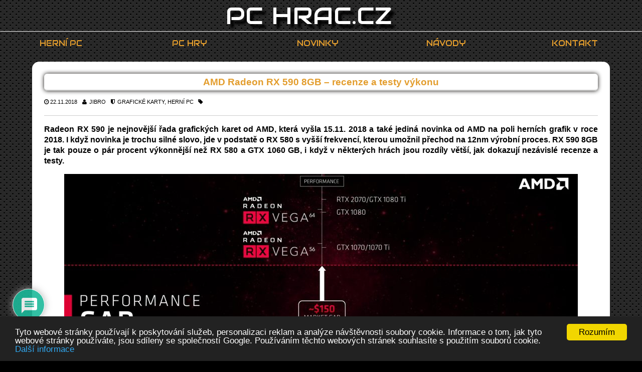

--- FILE ---
content_type: text/html; charset=UTF-8
request_url: http://www.pchrac.cz/amd-radeon-rx-590-8gb-recenze-a-testy-vykonu/
body_size: 29501
content:
<!DOCTYPE html><html lang="cs"><head><meta charset="utf-8" /><meta name="description" content=""><meta name="viewport" content="width=device-width, initial-scale=1.0"><meta name="description" content=""><title>AMD Radeon RX 590 8GB – recenze a testy výkonu - PC HRAC.CZ</title><meta name="description" content="Radeon RX 590 je nejnovější řada grafických karet od AMD, která vyšla 15.11. 2018 a také jediná novinka od AMD na poli herních grafik v roce 2018. I když novinka je trochu silné slovo, jde v podstatě o RX 580 s vyšší frekvencí, kterou umožnil přechod na 12nm výrobní proces. RX 590 8GB je tak" /><meta name="robots" content="max-image-preview:large" /><link rel="canonical" href="http://www.pchrac.cz/amd-radeon-rx-590-8gb-recenze-a-testy-vykonu/" /><meta name="generator" content="All in One SEO (AIOSEO) 4.6.1.1" /><meta property="og:locale" content="cs_CZ" /><meta property="og:site_name" content="PC HRAC.CZ - Rady a tipy pro výběr herního počítače a kvalitních her" /><meta property="og:type" content="article" /><meta property="og:title" content="AMD Radeon RX 590 8GB – recenze a testy výkonu - PC HRAC.CZ" /><meta property="og:description" content="Radeon RX 590 je nejnovější řada grafických karet od AMD, která vyšla 15.11. 2018 a také jediná novinka od AMD na poli herních grafik v roce 2018. I když novinka je trochu silné slovo, jde v podstatě o RX 580 s vyšší frekvencí, kterou umožnil přechod na 12nm výrobní proces. RX 590 8GB je tak" /><meta property="og:url" content="http://www.pchrac.cz/amd-radeon-rx-590-8gb-recenze-a-testy-vykonu/" /><meta property="og:image" content="http://www.pchrac.cz/wp-content/uploads/2022/11/pchrac.cz-logo.png" /><meta property="og:image:width" content="120" /><meta property="og:image:height" content="118" /><meta property="article:published_time" content="2018-11-22T09:47:37+00:00" /><meta property="article:modified_time" content="2019-01-16T19:50:47+00:00" /><meta name="twitter:card" content="summary_large_image" /><meta name="twitter:site" content="@PcHrac" /><meta name="twitter:title" content="AMD Radeon RX 590 8GB – recenze a testy výkonu - PC HRAC.CZ" /><meta name="twitter:description" content="Radeon RX 590 je nejnovější řada grafických karet od AMD, která vyšla 15.11. 2018 a také jediná novinka od AMD na poli herních grafik v roce 2018. I když novinka je trochu silné slovo, jde v podstatě o RX 580 s vyšší frekvencí, kterou umožnil přechod na 12nm výrobní proces. RX 590 8GB je tak" /><meta name="twitter:creator" content="@PcHrac" /><meta name="twitter:image" content="http://www.pchrac.cz/wp-content/uploads/2022/11/pchrac.cz-logo.png" /> <script type="application/ld+json" class="aioseo-schema">{"@context":"https:\/\/schema.org","@graph":[{"@type":"BlogPosting","@id":"http:\/\/www.pchrac.cz\/amd-radeon-rx-590-8gb-recenze-a-testy-vykonu\/#blogposting","name":"AMD Radeon RX 590 8GB \u2013 recenze a testy v\u00fdkonu - PC HRAC.CZ","headline":"AMD Radeon RX 590 8GB &#8211; recenze a testy v\u00fdkonu","author":{"@id":"http:\/\/www.pchrac.cz\/author\/jibro\/#author"},"publisher":{"@id":"http:\/\/www.pchrac.cz\/#organization"},"image":{"@type":"ImageObject","url":"http:\/\/www.pchrac.cz\/wp-content\/uploads\/2018\/11\/sapphire-rx-590-ico.jpg","width":120,"height":90},"datePublished":"2018-11-22T10:47:37+01:00","dateModified":"2019-01-16T20:50:47+01:00","inLanguage":"cs-CZ","mainEntityOfPage":{"@id":"http:\/\/www.pchrac.cz\/amd-radeon-rx-590-8gb-recenze-a-testy-vykonu\/#webpage"},"isPartOf":{"@id":"http:\/\/www.pchrac.cz\/amd-radeon-rx-590-8gb-recenze-a-testy-vykonu\/#webpage"},"articleSection":"Grafick\u00e9 karty, Hern\u00ed PC"},{"@type":"BreadcrumbList","@id":"http:\/\/www.pchrac.cz\/amd-radeon-rx-590-8gb-recenze-a-testy-vykonu\/#breadcrumblist","itemListElement":[{"@type":"ListItem","@id":"http:\/\/www.pchrac.cz\/#listItem","position":1,"name":"Dom\u016f","item":"http:\/\/www.pchrac.cz\/","nextItem":"http:\/\/www.pchrac.cz\/amd-radeon-rx-590-8gb-recenze-a-testy-vykonu\/#listItem"},{"@type":"ListItem","@id":"http:\/\/www.pchrac.cz\/amd-radeon-rx-590-8gb-recenze-a-testy-vykonu\/#listItem","position":2,"name":"AMD Radeon RX 590 8GB - recenze a testy v\u00fdkonu","previousItem":"http:\/\/www.pchrac.cz\/#listItem"}]},{"@type":"Organization","@id":"http:\/\/www.pchrac.cz\/#organization","name":"PC HRAC.CZ","url":"http:\/\/www.pchrac.cz\/","logo":{"@type":"ImageObject","url":"http:\/\/www.pchrac.cz\/wp-content\/uploads\/2022\/11\/pchrac.cz-logo.png","@id":"http:\/\/www.pchrac.cz\/amd-radeon-rx-590-8gb-recenze-a-testy-vykonu\/#organizationLogo","width":120,"height":118},"image":{"@id":"http:\/\/www.pchrac.cz\/amd-radeon-rx-590-8gb-recenze-a-testy-vykonu\/#organizationLogo"},"sameAs":["https:\/\/twitter.com\/PcHrac","https:\/\/www.youtube.com\/channel\/UCEnj7n3-cXOqjlqbhHPIyuQ"]},{"@type":"Person","@id":"http:\/\/www.pchrac.cz\/author\/jibro\/#author","url":"http:\/\/www.pchrac.cz\/author\/jibro\/","name":"Jibro","image":{"@type":"ImageObject","@id":"http:\/\/www.pchrac.cz\/amd-radeon-rx-590-8gb-recenze-a-testy-vykonu\/#authorImage","url":"http:\/\/www.pchrac.cz\/wp-content\/uploads\/wp-user-manager-uploads\/2016\/04\/avatarpc.jpg","width":96,"height":96,"caption":"Jibro"}},{"@type":"WebPage","@id":"http:\/\/www.pchrac.cz\/amd-radeon-rx-590-8gb-recenze-a-testy-vykonu\/#webpage","url":"http:\/\/www.pchrac.cz\/amd-radeon-rx-590-8gb-recenze-a-testy-vykonu\/","name":"AMD Radeon RX 590 8GB \u2013 recenze a testy v\u00fdkonu - PC HRAC.CZ","description":"Radeon RX 590 je nejnov\u011bj\u0161\u00ed \u0159ada grafick\u00fdch karet od AMD, kter\u00e1 vy\u0161la 15.11. 2018 a tak\u00e9 jedin\u00e1 novinka od AMD na poli hern\u00edch grafik v roce 2018. I kdy\u017e novinka je trochu siln\u00e9 slovo, jde v podstat\u011b o RX 580 s vy\u0161\u0161\u00ed frekvenc\u00ed, kterou umo\u017enil p\u0159echod na 12nm v\u00fdrobn\u00ed proces. RX 590 8GB je tak","inLanguage":"cs-CZ","isPartOf":{"@id":"http:\/\/www.pchrac.cz\/#website"},"breadcrumb":{"@id":"http:\/\/www.pchrac.cz\/amd-radeon-rx-590-8gb-recenze-a-testy-vykonu\/#breadcrumblist"},"author":{"@id":"http:\/\/www.pchrac.cz\/author\/jibro\/#author"},"creator":{"@id":"http:\/\/www.pchrac.cz\/author\/jibro\/#author"},"image":{"@type":"ImageObject","url":"http:\/\/www.pchrac.cz\/wp-content\/uploads\/2018\/11\/sapphire-rx-590-ico.jpg","@id":"http:\/\/www.pchrac.cz\/amd-radeon-rx-590-8gb-recenze-a-testy-vykonu\/#mainImage","width":120,"height":90},"primaryImageOfPage":{"@id":"http:\/\/www.pchrac.cz\/amd-radeon-rx-590-8gb-recenze-a-testy-vykonu\/#mainImage"},"datePublished":"2018-11-22T10:47:37+01:00","dateModified":"2019-01-16T20:50:47+01:00"},{"@type":"WebSite","@id":"http:\/\/www.pchrac.cz\/#website","url":"http:\/\/www.pchrac.cz\/","name":"PC HRAC.CZ","description":"Rady a tipy pro v\u00fdb\u011br hern\u00edho po\u010d\u00edta\u010de a kvalitn\u00edch her","inLanguage":"cs-CZ","publisher":{"@id":"http:\/\/www.pchrac.cz\/#organization"}}]}</script> <link rel='dns-prefetch' href='//ajax.googleapis.com' /><link rel='dns-prefetch' href='//www.google.com' />  <script defer src="[data-uri]"></script> <style id='wp-emoji-styles-inline-css' type='text/css'>img.wp-smiley, img.emoji {
		display: inline !important;
		border: none !important;
		box-shadow: none !important;
		height: 1em !important;
		width: 1em !important;
		margin: 0 0.07em !important;
		vertical-align: -0.1em !important;
		background: none !important;
		padding: 0 !important;
	}</style><link rel='stylesheet' id='wp-block-library-css' href='http://www.pchrac.cz/wp-includes/css/dist/block-library/style.min.css' type='text/css' media='all' /><style id='classic-theme-styles-inline-css' type='text/css'>/*! This file is auto-generated */
.wp-block-button__link{color:#fff;background-color:#32373c;border-radius:9999px;box-shadow:none;text-decoration:none;padding:calc(.667em + 2px) calc(1.333em + 2px);font-size:1.125em}.wp-block-file__button{background:#32373c;color:#fff;text-decoration:none}</style><style id='global-styles-inline-css' type='text/css'>body{--wp--preset--color--black: #000000;--wp--preset--color--cyan-bluish-gray: #abb8c3;--wp--preset--color--white: #ffffff;--wp--preset--color--pale-pink: #f78da7;--wp--preset--color--vivid-red: #cf2e2e;--wp--preset--color--luminous-vivid-orange: #ff6900;--wp--preset--color--luminous-vivid-amber: #fcb900;--wp--preset--color--light-green-cyan: #7bdcb5;--wp--preset--color--vivid-green-cyan: #00d084;--wp--preset--color--pale-cyan-blue: #8ed1fc;--wp--preset--color--vivid-cyan-blue: #0693e3;--wp--preset--color--vivid-purple: #9b51e0;--wp--preset--gradient--vivid-cyan-blue-to-vivid-purple: linear-gradient(135deg,rgba(6,147,227,1) 0%,rgb(155,81,224) 100%);--wp--preset--gradient--light-green-cyan-to-vivid-green-cyan: linear-gradient(135deg,rgb(122,220,180) 0%,rgb(0,208,130) 100%);--wp--preset--gradient--luminous-vivid-amber-to-luminous-vivid-orange: linear-gradient(135deg,rgba(252,185,0,1) 0%,rgba(255,105,0,1) 100%);--wp--preset--gradient--luminous-vivid-orange-to-vivid-red: linear-gradient(135deg,rgba(255,105,0,1) 0%,rgb(207,46,46) 100%);--wp--preset--gradient--very-light-gray-to-cyan-bluish-gray: linear-gradient(135deg,rgb(238,238,238) 0%,rgb(169,184,195) 100%);--wp--preset--gradient--cool-to-warm-spectrum: linear-gradient(135deg,rgb(74,234,220) 0%,rgb(151,120,209) 20%,rgb(207,42,186) 40%,rgb(238,44,130) 60%,rgb(251,105,98) 80%,rgb(254,248,76) 100%);--wp--preset--gradient--blush-light-purple: linear-gradient(135deg,rgb(255,206,236) 0%,rgb(152,150,240) 100%);--wp--preset--gradient--blush-bordeaux: linear-gradient(135deg,rgb(254,205,165) 0%,rgb(254,45,45) 50%,rgb(107,0,62) 100%);--wp--preset--gradient--luminous-dusk: linear-gradient(135deg,rgb(255,203,112) 0%,rgb(199,81,192) 50%,rgb(65,88,208) 100%);--wp--preset--gradient--pale-ocean: linear-gradient(135deg,rgb(255,245,203) 0%,rgb(182,227,212) 50%,rgb(51,167,181) 100%);--wp--preset--gradient--electric-grass: linear-gradient(135deg,rgb(202,248,128) 0%,rgb(113,206,126) 100%);--wp--preset--gradient--midnight: linear-gradient(135deg,rgb(2,3,129) 0%,rgb(40,116,252) 100%);--wp--preset--font-size--small: 13px;--wp--preset--font-size--medium: 20px;--wp--preset--font-size--large: 36px;--wp--preset--font-size--x-large: 42px;--wp--preset--spacing--20: 0.44rem;--wp--preset--spacing--30: 0.67rem;--wp--preset--spacing--40: 1rem;--wp--preset--spacing--50: 1.5rem;--wp--preset--spacing--60: 2.25rem;--wp--preset--spacing--70: 3.38rem;--wp--preset--spacing--80: 5.06rem;--wp--preset--shadow--natural: 6px 6px 9px rgba(0, 0, 0, 0.2);--wp--preset--shadow--deep: 12px 12px 50px rgba(0, 0, 0, 0.4);--wp--preset--shadow--sharp: 6px 6px 0px rgba(0, 0, 0, 0.2);--wp--preset--shadow--outlined: 6px 6px 0px -3px rgba(255, 255, 255, 1), 6px 6px rgba(0, 0, 0, 1);--wp--preset--shadow--crisp: 6px 6px 0px rgba(0, 0, 0, 1);}:where(.is-layout-flex){gap: 0.5em;}:where(.is-layout-grid){gap: 0.5em;}body .is-layout-flex{display: flex;}body .is-layout-flex{flex-wrap: wrap;align-items: center;}body .is-layout-flex > *{margin: 0;}body .is-layout-grid{display: grid;}body .is-layout-grid > *{margin: 0;}:where(.wp-block-columns.is-layout-flex){gap: 2em;}:where(.wp-block-columns.is-layout-grid){gap: 2em;}:where(.wp-block-post-template.is-layout-flex){gap: 1.25em;}:where(.wp-block-post-template.is-layout-grid){gap: 1.25em;}.has-black-color{color: var(--wp--preset--color--black) !important;}.has-cyan-bluish-gray-color{color: var(--wp--preset--color--cyan-bluish-gray) !important;}.has-white-color{color: var(--wp--preset--color--white) !important;}.has-pale-pink-color{color: var(--wp--preset--color--pale-pink) !important;}.has-vivid-red-color{color: var(--wp--preset--color--vivid-red) !important;}.has-luminous-vivid-orange-color{color: var(--wp--preset--color--luminous-vivid-orange) !important;}.has-luminous-vivid-amber-color{color: var(--wp--preset--color--luminous-vivid-amber) !important;}.has-light-green-cyan-color{color: var(--wp--preset--color--light-green-cyan) !important;}.has-vivid-green-cyan-color{color: var(--wp--preset--color--vivid-green-cyan) !important;}.has-pale-cyan-blue-color{color: var(--wp--preset--color--pale-cyan-blue) !important;}.has-vivid-cyan-blue-color{color: var(--wp--preset--color--vivid-cyan-blue) !important;}.has-vivid-purple-color{color: var(--wp--preset--color--vivid-purple) !important;}.has-black-background-color{background-color: var(--wp--preset--color--black) !important;}.has-cyan-bluish-gray-background-color{background-color: var(--wp--preset--color--cyan-bluish-gray) !important;}.has-white-background-color{background-color: var(--wp--preset--color--white) !important;}.has-pale-pink-background-color{background-color: var(--wp--preset--color--pale-pink) !important;}.has-vivid-red-background-color{background-color: var(--wp--preset--color--vivid-red) !important;}.has-luminous-vivid-orange-background-color{background-color: var(--wp--preset--color--luminous-vivid-orange) !important;}.has-luminous-vivid-amber-background-color{background-color: var(--wp--preset--color--luminous-vivid-amber) !important;}.has-light-green-cyan-background-color{background-color: var(--wp--preset--color--light-green-cyan) !important;}.has-vivid-green-cyan-background-color{background-color: var(--wp--preset--color--vivid-green-cyan) !important;}.has-pale-cyan-blue-background-color{background-color: var(--wp--preset--color--pale-cyan-blue) !important;}.has-vivid-cyan-blue-background-color{background-color: var(--wp--preset--color--vivid-cyan-blue) !important;}.has-vivid-purple-background-color{background-color: var(--wp--preset--color--vivid-purple) !important;}.has-black-border-color{border-color: var(--wp--preset--color--black) !important;}.has-cyan-bluish-gray-border-color{border-color: var(--wp--preset--color--cyan-bluish-gray) !important;}.has-white-border-color{border-color: var(--wp--preset--color--white) !important;}.has-pale-pink-border-color{border-color: var(--wp--preset--color--pale-pink) !important;}.has-vivid-red-border-color{border-color: var(--wp--preset--color--vivid-red) !important;}.has-luminous-vivid-orange-border-color{border-color: var(--wp--preset--color--luminous-vivid-orange) !important;}.has-luminous-vivid-amber-border-color{border-color: var(--wp--preset--color--luminous-vivid-amber) !important;}.has-light-green-cyan-border-color{border-color: var(--wp--preset--color--light-green-cyan) !important;}.has-vivid-green-cyan-border-color{border-color: var(--wp--preset--color--vivid-green-cyan) !important;}.has-pale-cyan-blue-border-color{border-color: var(--wp--preset--color--pale-cyan-blue) !important;}.has-vivid-cyan-blue-border-color{border-color: var(--wp--preset--color--vivid-cyan-blue) !important;}.has-vivid-purple-border-color{border-color: var(--wp--preset--color--vivid-purple) !important;}.has-vivid-cyan-blue-to-vivid-purple-gradient-background{background: var(--wp--preset--gradient--vivid-cyan-blue-to-vivid-purple) !important;}.has-light-green-cyan-to-vivid-green-cyan-gradient-background{background: var(--wp--preset--gradient--light-green-cyan-to-vivid-green-cyan) !important;}.has-luminous-vivid-amber-to-luminous-vivid-orange-gradient-background{background: var(--wp--preset--gradient--luminous-vivid-amber-to-luminous-vivid-orange) !important;}.has-luminous-vivid-orange-to-vivid-red-gradient-background{background: var(--wp--preset--gradient--luminous-vivid-orange-to-vivid-red) !important;}.has-very-light-gray-to-cyan-bluish-gray-gradient-background{background: var(--wp--preset--gradient--very-light-gray-to-cyan-bluish-gray) !important;}.has-cool-to-warm-spectrum-gradient-background{background: var(--wp--preset--gradient--cool-to-warm-spectrum) !important;}.has-blush-light-purple-gradient-background{background: var(--wp--preset--gradient--blush-light-purple) !important;}.has-blush-bordeaux-gradient-background{background: var(--wp--preset--gradient--blush-bordeaux) !important;}.has-luminous-dusk-gradient-background{background: var(--wp--preset--gradient--luminous-dusk) !important;}.has-pale-ocean-gradient-background{background: var(--wp--preset--gradient--pale-ocean) !important;}.has-electric-grass-gradient-background{background: var(--wp--preset--gradient--electric-grass) !important;}.has-midnight-gradient-background{background: var(--wp--preset--gradient--midnight) !important;}.has-small-font-size{font-size: var(--wp--preset--font-size--small) !important;}.has-medium-font-size{font-size: var(--wp--preset--font-size--medium) !important;}.has-large-font-size{font-size: var(--wp--preset--font-size--large) !important;}.has-x-large-font-size{font-size: var(--wp--preset--font-size--x-large) !important;}
.wp-block-navigation a:where(:not(.wp-element-button)){color: inherit;}
:where(.wp-block-post-template.is-layout-flex){gap: 1.25em;}:where(.wp-block-post-template.is-layout-grid){gap: 1.25em;}
:where(.wp-block-columns.is-layout-flex){gap: 2em;}:where(.wp-block-columns.is-layout-grid){gap: 2em;}
.wp-block-pullquote{font-size: 1.5em;line-height: 1.6;}</style><link rel='stylesheet' id='wpum-frontend-css' href='http://www.pchrac.cz/wp-content/plugins/wp-user-manager/assets/css/wpum.min.css' type='text/css' media='all' /><link rel='stylesheet' id='wpdiscuz-frontend-css-css' href='http://www.pchrac.cz/wp-content/cache/autoptimize/css/autoptimize_single_c37c32666e4156dec192314703c656a5.css' type='text/css' media='all' /><style id='wpdiscuz-frontend-css-inline-css' type='text/css'>#wpdcom .wpd-blog-administrator .wpd-comment-label{color:#ffffff;background-color:#00B38F;border:none}#wpdcom .wpd-blog-administrator .wpd-comment-author, #wpdcom .wpd-blog-administrator .wpd-comment-author a{color:#00B38F}#wpdcom.wpd-layout-1 .wpd-comment .wpd-blog-administrator .wpd-avatar img{border-color:#00B38F}#wpdcom.wpd-layout-2 .wpd-comment.wpd-reply .wpd-comment-wrap.wpd-blog-administrator{border-left:3px solid #00B38F}#wpdcom.wpd-layout-2 .wpd-comment .wpd-blog-administrator .wpd-avatar img{border-bottom-color:#00B38F}#wpdcom.wpd-layout-3 .wpd-blog-administrator .wpd-comment-subheader{border-top:1px dashed #00B38F}#wpdcom.wpd-layout-3 .wpd-reply .wpd-blog-administrator .wpd-comment-right{border-left:1px solid #00B38F}#wpdcom .wpd-blog-editor .wpd-comment-label{color:#ffffff;background-color:#00B38F;border:none}#wpdcom .wpd-blog-editor .wpd-comment-author, #wpdcom .wpd-blog-editor .wpd-comment-author a{color:#00B38F}#wpdcom.wpd-layout-1 .wpd-comment .wpd-blog-editor .wpd-avatar img{border-color:#00B38F}#wpdcom.wpd-layout-2 .wpd-comment.wpd-reply .wpd-comment-wrap.wpd-blog-editor{border-left:3px solid #00B38F}#wpdcom.wpd-layout-2 .wpd-comment .wpd-blog-editor .wpd-avatar img{border-bottom-color:#00B38F}#wpdcom.wpd-layout-3 .wpd-blog-editor .wpd-comment-subheader{border-top:1px dashed #00B38F}#wpdcom.wpd-layout-3 .wpd-reply .wpd-blog-editor .wpd-comment-right{border-left:1px solid #00B38F}#wpdcom .wpd-blog-author .wpd-comment-label{color:#ffffff;background-color:#00B38F;border:none}#wpdcom .wpd-blog-author .wpd-comment-author, #wpdcom .wpd-blog-author .wpd-comment-author a{color:#00B38F}#wpdcom.wpd-layout-1 .wpd-comment .wpd-blog-author .wpd-avatar img{border-color:#00B38F}#wpdcom.wpd-layout-2 .wpd-comment .wpd-blog-author .wpd-avatar img{border-bottom-color:#00B38F}#wpdcom.wpd-layout-3 .wpd-blog-author .wpd-comment-subheader{border-top:1px dashed #00B38F}#wpdcom.wpd-layout-3 .wpd-reply .wpd-blog-author .wpd-comment-right{border-left:1px solid #00B38F}#wpdcom .wpd-blog-contributor .wpd-comment-label{color:#ffffff;background-color:#00B38F;border:none}#wpdcom .wpd-blog-contributor .wpd-comment-author, #wpdcom .wpd-blog-contributor .wpd-comment-author a{color:#00B38F}#wpdcom.wpd-layout-1 .wpd-comment .wpd-blog-contributor .wpd-avatar img{border-color:#00B38F}#wpdcom.wpd-layout-2 .wpd-comment .wpd-blog-contributor .wpd-avatar img{border-bottom-color:#00B38F}#wpdcom.wpd-layout-3 .wpd-blog-contributor .wpd-comment-subheader{border-top:1px dashed #00B38F}#wpdcom.wpd-layout-3 .wpd-reply .wpd-blog-contributor .wpd-comment-right{border-left:1px solid #00B38F}#wpdcom .wpd-blog-subscriber .wpd-comment-label{color:#ffffff;background-color:#00B38F;border:none}#wpdcom .wpd-blog-subscriber .wpd-comment-author, #wpdcom .wpd-blog-subscriber .wpd-comment-author a{color:#00B38F}#wpdcom.wpd-layout-2 .wpd-comment .wpd-blog-subscriber .wpd-avatar img{border-bottom-color:#00B38F}#wpdcom.wpd-layout-3 .wpd-blog-subscriber .wpd-comment-subheader{border-top:1px dashed #00B38F}#wpdcom .wpd-blog-post_author .wpd-comment-label{color:#ffffff;background-color:#00B38F;border:none}#wpdcom .wpd-blog-post_author .wpd-comment-author, #wpdcom .wpd-blog-post_author .wpd-comment-author a{color:#00B38F}#wpdcom .wpd-blog-post_author .wpd-avatar img{border-color:#00B38F}#wpdcom.wpd-layout-1 .wpd-comment .wpd-blog-post_author .wpd-avatar img{border-color:#00B38F}#wpdcom.wpd-layout-2 .wpd-comment.wpd-reply .wpd-comment-wrap.wpd-blog-post_author{border-left:3px solid #00B38F}#wpdcom.wpd-layout-2 .wpd-comment .wpd-blog-post_author .wpd-avatar img{border-bottom-color:#00B38F}#wpdcom.wpd-layout-3 .wpd-blog-post_author .wpd-comment-subheader{border-top:1px dashed #00B38F}#wpdcom.wpd-layout-3 .wpd-reply .wpd-blog-post_author .wpd-comment-right{border-left:1px solid #00B38F}#wpdcom .wpd-blog-guest .wpd-comment-label{color:#ffffff;background-color:#00B38F;border:none}#wpdcom .wpd-blog-guest .wpd-comment-author, #wpdcom .wpd-blog-guest .wpd-comment-author a{color:#00B38F}#wpdcom.wpd-layout-3 .wpd-blog-guest .wpd-comment-subheader{border-top:1px dashed #00B38F}#wpdcom .wpd-comment-text p{font-size:16px}#comments, #respond, .comments-area, #wpdcom{}#wpdcom .ql-editor > *{color:#777777}#wpdcom .ql-editor::before{}#wpdcom .ql-toolbar{border:1px solid #DDDDDD;border-top:none}#wpdcom .ql-container{border:1px solid #DDDDDD;border-bottom:none}#wpdcom .wpd-form-row .wpdiscuz-item input[type="text"], #wpdcom .wpd-form-row .wpdiscuz-item input[type="email"], #wpdcom .wpd-form-row .wpdiscuz-item input[type="url"], #wpdcom .wpd-form-row .wpdiscuz-item input[type="color"], #wpdcom .wpd-form-row .wpdiscuz-item input[type="date"], #wpdcom .wpd-form-row .wpdiscuz-item input[type="datetime"], #wpdcom .wpd-form-row .wpdiscuz-item input[type="datetime-local"], #wpdcom .wpd-form-row .wpdiscuz-item input[type="month"], #wpdcom .wpd-form-row .wpdiscuz-item input[type="number"], #wpdcom .wpd-form-row .wpdiscuz-item input[type="time"], #wpdcom textarea, #wpdcom select{border:1px solid #DDDDDD;color:#777777}#wpdcom .wpd-form-row .wpdiscuz-item textarea{border:1px solid #DDDDDD}#wpdcom input::placeholder, #wpdcom textarea::placeholder, #wpdcom input::-moz-placeholder, #wpdcom textarea::-webkit-input-placeholder{}#wpdcom .wpd-comment-text{color:#777777}#wpdcom .wpd-thread-head .wpd-thread-info{border-bottom:2px solid #00B38F}#wpdcom .wpd-thread-head .wpd-thread-info.wpd-reviews-tab svg{fill:#00B38F}#wpdcom .wpd-thread-head .wpdiscuz-user-settings{border-bottom:2px solid #00B38F}#wpdcom .wpd-thread-head .wpdiscuz-user-settings:hover{color:#00B38F}#wpdcom .wpd-comment .wpd-follow-link:hover{color:#00B38F}#wpdcom .wpd-comment-status .wpd-sticky{color:#00B38F}#wpdcom .wpd-thread-filter .wpdf-active{color:#00B38F;border-bottom-color:#00B38F}#wpdcom .wpd-comment-info-bar{border:1px dashed #33c3a6;background:#e6f8f4}#wpdcom .wpd-comment-info-bar .wpd-current-view i{color:#00B38F}#wpdcom .wpd-filter-view-all:hover{background:#00B38F}#wpdcom .wpdiscuz-item .wpdiscuz-rating > label{color:#DDDDDD}#wpdcom .wpdiscuz-item .wpdiscuz-rating:not(:checked) > label:hover, .wpdiscuz-rating:not(:checked) > label:hover ~ label{}#wpdcom .wpdiscuz-item .wpdiscuz-rating > input ~ label:hover, #wpdcom .wpdiscuz-item .wpdiscuz-rating > input:not(:checked) ~ label:hover ~ label, #wpdcom .wpdiscuz-item .wpdiscuz-rating > input:not(:checked) ~ label:hover ~ label{color:#FFED85}#wpdcom .wpdiscuz-item .wpdiscuz-rating > input:checked ~ label:hover, #wpdcom .wpdiscuz-item .wpdiscuz-rating > input:checked ~ label:hover, #wpdcom .wpdiscuz-item .wpdiscuz-rating > label:hover ~ input:checked ~ label, #wpdcom .wpdiscuz-item .wpdiscuz-rating > input:checked + label:hover ~ label, #wpdcom .wpdiscuz-item .wpdiscuz-rating > input:checked ~ label:hover ~ label, .wpd-custom-field .wcf-active-star, #wpdcom .wpdiscuz-item .wpdiscuz-rating > input:checked ~ label{color:#FFD700}#wpd-post-rating .wpd-rating-wrap .wpd-rating-stars svg .wpd-star{fill:#DDDDDD}#wpd-post-rating .wpd-rating-wrap .wpd-rating-stars svg .wpd-active{fill:#FFD700}#wpd-post-rating .wpd-rating-wrap .wpd-rate-starts svg .wpd-star{fill:#DDDDDD}#wpd-post-rating .wpd-rating-wrap .wpd-rate-starts:hover svg .wpd-star{fill:#FFED85}#wpd-post-rating.wpd-not-rated .wpd-rating-wrap .wpd-rate-starts svg:hover ~ svg .wpd-star{fill:#DDDDDD}.wpdiscuz-post-rating-wrap .wpd-rating .wpd-rating-wrap .wpd-rating-stars svg .wpd-star{fill:#DDDDDD}.wpdiscuz-post-rating-wrap .wpd-rating .wpd-rating-wrap .wpd-rating-stars svg .wpd-active{fill:#FFD700}#wpdcom .wpd-comment .wpd-follow-active{color:#ff7a00}#wpdcom .page-numbers{color:#555;border:#555 1px solid}#wpdcom span.current{background:#555}#wpdcom.wpd-layout-1 .wpd-new-loaded-comment > .wpd-comment-wrap > .wpd-comment-right{background:#FFFAD6}#wpdcom.wpd-layout-2 .wpd-new-loaded-comment.wpd-comment > .wpd-comment-wrap > .wpd-comment-right{background:#FFFAD6}#wpdcom.wpd-layout-2 .wpd-new-loaded-comment.wpd-comment.wpd-reply > .wpd-comment-wrap > .wpd-comment-right{background:transparent}#wpdcom.wpd-layout-2 .wpd-new-loaded-comment.wpd-comment.wpd-reply > .wpd-comment-wrap{background:#FFFAD6}#wpdcom.wpd-layout-3 .wpd-new-loaded-comment.wpd-comment > .wpd-comment-wrap > .wpd-comment-right{background:#FFFAD6}#wpdcom .wpd-follow:hover i, #wpdcom .wpd-unfollow:hover i, #wpdcom .wpd-comment .wpd-follow-active:hover i{color:#00B38F}#wpdcom .wpdiscuz-readmore{cursor:pointer;color:#00B38F}.wpd-custom-field .wcf-pasiv-star, #wpcomm .wpdiscuz-item .wpdiscuz-rating > label{color:#DDDDDD}.wpd-wrapper .wpd-list-item.wpd-active{border-top:3px solid #00B38F}#wpdcom.wpd-layout-2 .wpd-comment.wpd-reply.wpd-unapproved-comment .wpd-comment-wrap{border-left:3px solid #FFFAD6}#wpdcom.wpd-layout-3 .wpd-comment.wpd-reply.wpd-unapproved-comment .wpd-comment-right{border-left:1px solid #FFFAD6}#wpdcom .wpd-prim-button{background-color:#07B290;color:#FFFFFF}#wpdcom .wpd_label__check i.wpdicon-on{color:#07B290;border:1px solid #83d9c8}#wpd-bubble-wrapper #wpd-bubble-all-comments-count{color:#1DB99A}#wpd-bubble-wrapper > div{background-color:#1DB99A}#wpd-bubble-wrapper > #wpd-bubble #wpd-bubble-add-message{background-color:#1DB99A}#wpd-bubble-wrapper > #wpd-bubble #wpd-bubble-add-message::before{border-left-color:#1DB99A;border-right-color:#1DB99A}#wpd-bubble-wrapper.wpd-right-corner > #wpd-bubble #wpd-bubble-add-message::before{border-left-color:#1DB99A;border-right-color:#1DB99A}.wpd-inline-icon-wrapper path.wpd-inline-icon-first{fill:#1DB99A}.wpd-inline-icon-count{background-color:#1DB99A}.wpd-inline-icon-count::before{border-right-color:#1DB99A}.wpd-inline-form-wrapper::before{border-bottom-color:#1DB99A}.wpd-inline-form-question{background-color:#1DB99A}.wpd-inline-form{background-color:#1DB99A}.wpd-last-inline-comments-wrapper{border-color:#1DB99A}.wpd-last-inline-comments-wrapper::before{border-bottom-color:#1DB99A}.wpd-last-inline-comments-wrapper .wpd-view-all-inline-comments{background:#1DB99A}.wpd-last-inline-comments-wrapper .wpd-view-all-inline-comments:hover,.wpd-last-inline-comments-wrapper .wpd-view-all-inline-comments:active,.wpd-last-inline-comments-wrapper .wpd-view-all-inline-comments:focus{background-color:#1DB99A}#wpdcom .ql-snow .ql-tooltip[data-mode="link"]::before{content:"Enter link:"}#wpdcom .ql-snow .ql-tooltip.ql-editing a.ql-action::after{content:"Uložit"}.comments-area{width:auto}</style><link rel='stylesheet' id='wpdiscuz-fa-css' href='http://www.pchrac.cz/wp-content/plugins/wpdiscuz/assets/third-party/font-awesome-5.13.0/css/fa.min.css' type='text/css' media='all' /><link rel='stylesheet' id='wpdiscuz-combo-css-css' href='http://www.pchrac.cz/wp-content/plugins/wpdiscuz/assets/css/wpdiscuz-combo.min.css' type='text/css' media='all' /> <script type="text/javascript" src="http://ajax.googleapis.com/ajax/libs/jquery/1.11.1/jquery.min.js" id="jquery-js"></script> <link rel="https://api.w.org/" href="http://www.pchrac.cz/wp-json/" /><link rel="alternate" type="application/json" href="http://www.pchrac.cz/wp-json/wp/v2/posts/14491" /><link rel="alternate" type="application/json+oembed" href="http://www.pchrac.cz/wp-json/oembed/1.0/embed?url=http%3A%2F%2Fwww.pchrac.cz%2Famd-radeon-rx-590-8gb-recenze-a-testy-vykonu%2F" /><link rel="alternate" type="text/xml+oembed" href="http://www.pchrac.cz/wp-json/oembed/1.0/embed?url=http%3A%2F%2Fwww.pchrac.cz%2Famd-radeon-rx-590-8gb-recenze-a-testy-vykonu%2F&#038;format=xml" /><style type="text/css">.recentcomments a{display:inline !important;padding:0 !important;margin:0 !important;}</style><link rel="icon" href="http://www.pchrac.cz/wp-content/uploads/2022/11/pchrac.cz-logo.png" sizes="32x32" /><link rel="icon" href="http://www.pchrac.cz/wp-content/uploads/2022/11/pchrac.cz-logo.png" sizes="192x192" /><link rel="apple-touch-icon" href="http://www.pchrac.cz/wp-content/uploads/2022/11/pchrac.cz-logo.png" /><meta name="msapplication-TileImage" content="http://www.pchrac.cz/wp-content/uploads/2022/11/pchrac.cz-logo.png" /><style id="wpforms-css-vars-root">:root {
					--wpforms-field-border-radius: 3px;
--wpforms-field-background-color: #ffffff;
--wpforms-field-border-color: rgba( 0, 0, 0, 0.25 );
--wpforms-field-text-color: rgba( 0, 0, 0, 0.7 );
--wpforms-label-color: rgba( 0, 0, 0, 0.85 );
--wpforms-label-sublabel-color: rgba( 0, 0, 0, 0.55 );
--wpforms-label-error-color: #d63637;
--wpforms-button-border-radius: 3px;
--wpforms-button-background-color: #066aab;
--wpforms-button-text-color: #ffffff;
--wpforms-page-break-color: #066aab;
--wpforms-field-size-input-height: 43px;
--wpforms-field-size-input-spacing: 15px;
--wpforms-field-size-font-size: 16px;
--wpforms-field-size-line-height: 19px;
--wpforms-field-size-padding-h: 14px;
--wpforms-field-size-checkbox-size: 16px;
--wpforms-field-size-sublabel-spacing: 5px;
--wpforms-field-size-icon-size: 1;
--wpforms-label-size-font-size: 16px;
--wpforms-label-size-line-height: 19px;
--wpforms-label-size-sublabel-font-size: 14px;
--wpforms-label-size-sublabel-line-height: 17px;
--wpforms-button-size-font-size: 17px;
--wpforms-button-size-height: 41px;
--wpforms-button-size-padding-h: 15px;
--wpforms-button-size-margin-top: 10px;

				}</style><link rel="stylesheet" type="text/css" href="http://www.pchrac.cz/wp-content/cache/autoptimize/css/autoptimize_single_c901605d6ea1c8ed8544cb84635f8c6e.css" /><link href='https://fonts.googleapis.com/css?family=Audiowide&subset=latin,latin-ext' rel='stylesheet' type='text/css'><link rel="stylesheet" href="https://cdnjs.cloudflare.com/ajax/libs/font-awesome/4.6.3/css/font-awesome.min.css"><link rel="stylesheet" href="https://cdnjs.cloudflare.com/ajax/libs/lightgallery/1.2.19/css/lightgallery.min.css">  <script>(function(i,s,o,g,r,a,m){i['GoogleAnalyticsObject']=r;i[r]=i[r]||function(){
  (i[r].q=i[r].q||[]).push(arguments)},i[r].l=1*new Date();a=s.createElement(o),
  m=s.getElementsByTagName(o)[0];a.async=1;a.src=g;m.parentNode.insertBefore(a,m)
  })(window,document,'script','https://www.google-analytics.com/analytics.js','ga');

  ga('create', 'UA-66096208-2', 'auto');
  ga('send', 'pageview');</script> <!--[if lt IE 9]> <script src="http://html5shiv.googlecode.com/svn/trunk/html5.js"></script> <![endif]-->  <script defer src="[data-uri]"></script> <script type="text/javascript" src="//cdnjs.cloudflare.com/ajax/libs/cookieconsent2/1.0.10/cookieconsent.min.js" defer></script> </head><body><div id="page"><header><h3 class="logo"><a href="http://www.pchrac.cz/">PC HRAC.CZ<span></span> </a></h3><nav class="hlavni clearfix"><div class="menu-hlavni-menu-container"><ul id="menu-hlavni-menu" class="menu"><li id="menu-item-5510" class="menu-item menu-item-type-taxonomy menu-item-object-category current-post-ancestor current-menu-parent current-post-parent menu-item-has-children menu-item-5510"><a href="http://www.pchrac.cz/category/herni-pc/">Herní PC</a><ul class="sub-menu"><li id="menu-item-20" class="menu-item menu-item-type-taxonomy menu-item-object-category menu-item-20"><a href="http://www.pchrac.cz/category/herni-pc/doporucene-sestavy/">Doporučené sestavy</a></li><li id="menu-item-21" class="menu-item menu-item-type-taxonomy menu-item-object-category current-post-ancestor current-menu-parent current-post-parent menu-item-21"><a href="http://www.pchrac.cz/category/herni-pc/graficke-karty/">Grafické karty</a></li><li id="menu-item-23" class="menu-item menu-item-type-taxonomy menu-item-object-category menu-item-23"><a href="http://www.pchrac.cz/category/herni-pc/procesory/">Procesory</a></li><li id="menu-item-6761" class="menu-item menu-item-type-taxonomy menu-item-object-category menu-item-6761"><a href="http://www.pchrac.cz/category/herni-pc/pevne-disky/">Pevné disky</a></li><li id="menu-item-6760" class="menu-item menu-item-type-taxonomy menu-item-object-category menu-item-6760"><a href="http://www.pchrac.cz/category/herni-pc/ostatni-hw/">Ostatní HW</a></li><li id="menu-item-22" class="menu-item menu-item-type-taxonomy menu-item-object-category menu-item-22"><a href="http://www.pchrac.cz/category/herni-pc/monitory/">Monitory</a></li></ul></li><li id="menu-item-180" class="menu-item menu-item-type-taxonomy menu-item-object-category menu-item-has-children menu-item-180"><a href="http://www.pchrac.cz/category/pc-hry/">PC Hry</a><ul class="sub-menu"><li id="menu-item-27" class="menu-item menu-item-type-taxonomy menu-item-object-category menu-item-27"><a href="http://www.pchrac.cz/category/pc-hry/rpg/">RPG</a></li><li id="menu-item-24" class="menu-item menu-item-type-taxonomy menu-item-object-category menu-item-24"><a href="http://www.pchrac.cz/category/pc-hry/akcni/">Akční</a></li><li id="menu-item-25" class="menu-item menu-item-type-taxonomy menu-item-object-category menu-item-25"><a href="http://www.pchrac.cz/category/pc-hry/nezavisle/">Nezávislé</a></li><li id="menu-item-1738" class="menu-item menu-item-type-taxonomy menu-item-object-category menu-item-1738"><a href="http://www.pchrac.cz/category/pc-hry/ostatni/">Ostatní</a></li><li id="menu-item-3707" class="menu-item menu-item-type-custom menu-item-object-custom menu-item-3707"><a href="https://www.youtube.com/channel/UCEnj7n3-cXOqjlqbhHPIyuQ">Youtube</a></li></ul></li><li id="menu-item-1990" class="menu-item menu-item-type-taxonomy menu-item-object-category menu-item-1990"><a href="http://www.pchrac.cz/category/novinky/">Novinky</a></li><li id="menu-item-181" class="menu-item menu-item-type-taxonomy menu-item-object-category menu-item-has-children menu-item-181"><a href="http://www.pchrac.cz/category/navody/">Návody</a><ul class="sub-menu"><li id="menu-item-29" class="menu-item menu-item-type-taxonomy menu-item-object-category menu-item-29"><a href="http://www.pchrac.cz/category/navody/modifikace/">Modifikace</a></li></ul></li><li id="menu-item-244" class="menu-item menu-item-type-post_type menu-item-object-page menu-item-has-children menu-item-244"><a href="http://www.pchrac.cz/kontakt/">Kontakt</a><ul class="sub-menu"><li id="menu-item-2018" class="menu-item menu-item-type-post_type menu-item-object-post menu-item-2018"><a href="http://www.pchrac.cz/o-webu/">O webu</a></li><li id="menu-item-3706" class="menu-item menu-item-type-custom menu-item-object-custom menu-item-3706"><a href="https://twitter.com/PcHrac">Twitter</a></li><li id="menu-item-267" class="menu-item menu-item-type-post_type menu-item-object-page menu-item-267"><a href="http://www.pchrac.cz/prihlaseni-2/">Přihlášení</a></li><li id="menu-item-263" class="menu-item menu-item-type-post_type menu-item-object-page menu-item-263"><a href="http://www.pchrac.cz/profil-2/">Profil</a></li><li id="menu-item-273" class="menu-item menu-item-type-post_type menu-item-object-page menu-item-273"><a href="http://www.pchrac.cz/seznam-uzivatelu/">Seznam uživatelů</a></li><li id="menu-item-264" class="menu-item menu-item-type-post_type menu-item-object-page menu-item-264"><a href="http://www.pchrac.cz/ucet/">Účet</a></li><li id="menu-item-265" class="menu-item menu-item-type-post_type menu-item-object-page menu-item-265"><a href="http://www.pchrac.cz/registrace-2/">Registrace</a></li></ul></li></ul></div></nav><div id="responsive-nav"></div></header><div id="obsah" class="clearfix"><section id="single-hw" class="f-left uni-wrap single-post-wrap clearfix"><h1 class="line-c nadpis-sekce">AMD Radeon RX 590 8GB &#8211; recenze a testy výkonu</h1><article class="nahled-clanku clearfix"> <span><i class="fa fa-clock-o"></i>22.11.2018</span> <span><i class="fa fa-user"></i> <a href="#" title="Příspěvky od admin" rel="author"><a href="http://www.pchrac.cz/author/jibro/" title="Příspěvky od Jibro" rel="author">Jibro</a></a></span> <span><i class="fa fa-shield"></i> <a href="#" rel="category tag"><a href="http://www.pchrac.cz/category/herni-pc/graficke-karty/" rel="category tag">Grafické karty</a>, <a href="http://www.pchrac.cz/category/herni-pc/" rel="category tag">Herní PC</a></a></span> <span><i class="fa fa-tag"></i> <a href="#" rel="tag"> </a></span></article><p><strong>Radeon RX 590 je nejnovější řada grafických karet od AMD, která vyšla 15.11. 2018 a také jediná novinka od AMD na poli herních grafik v roce 2018. I když novinka je trochu silné slovo, jde v podstatě o RX 580 s vyšší frekvencí, kterou umožnil přechod na 12nm výrobní proces. RX 590 8GB je tak pouze o pár procent výkonnější než RX 580 a GTX 1060 GB, i když v některých hrách jsou rozdíly větší, jak dokazují nezávislé recenze a testy.</strong></p><p><img decoding="async" src="http://www.pchrac.cz/wp-content/uploads/2018/11/042685_slide1-1-1024x518.jpg" alt="" class="img-wrapp-c alignnone wp-image-14512 size-large" width="1024" srcset="http://www.pchrac.cz/wp-content/uploads/2018/11/042685_slide1-1-1024x518.jpg 1024w, http://www.pchrac.cz/wp-content/uploads/2018/11/042685_slide1-1-300x152.jpg 300w, http://www.pchrac.cz/wp-content/uploads/2018/11/042685_slide1-1-768x388.jpg 768w, http://www.pchrac.cz/wp-content/uploads/2018/11/042685_slide1-1.jpg 1920w" sizes="(max-width: 1024px) 100vw, 1024px" /></p><h3 class="title-bws" style="text-align: center;"><strong>Specifikace RX 590 8GB</strong></h3><p>Podrobné oficiální specifikace jsem zveřejnil díky únikům v předchozím článku <a href="http://www.pchrac.cz/amd-radeon-rx-590-8gb-predcasne-predstaveny/">AMD Radeon RX 590 8GB předčasně představeny,</a> kde najdete srovnání parametrů s RX 580, RX 480, RX 570 a RX 470.</p><p>Vzhledem k tomu, že RX 590 8GB žádné novinky nepřináší, nemá smysl to zde dále rozvádět, RX 590 8GB je zkrátka naprosto stejná jako RX 580, i když je vyrobena menším 12nm procesem, velikost jádra zůstala také stejná 235 mm².</p><p>AMD nevyužilo menší výrobní proces pro zvýšení počtu výpočetních jednotek ani neosadilo rychlejší paměti, jen zvýšilo frekvence zhruba o 200 MHz, což se opět projevilo na spotřebě, která je proti RX 580 opět o něco vyšší&#8230;</p><h3 class="title-bws" style="text-align: center;"><strong>Výkon RX 590 8GB</strong></h3><p>Vyšší je samozřejmě i výkon, jak vidíte na obrázku výše, AMD se snažilo vyplnit poměrně velkou výkonovou i cenovou mezeru mezi RX 580 a Vegou 56 nebo GTX 1060 a GTX 1070.</p><p>V průměru se bohužel RX 590 moc daleko od RX 580 nedostala a ve většině her tak zůstává výkon RX Vega 56 nebo GTX 1070 stále daleko&#8230;</p><p>RX 590 nejlépe využijete v rozlišení 1080p, kde získáte trochu větší rezervu a nárůst výkonu někdy stačí abyste na ultra detaily dosáhli nebo se alespoň trochu přehoupli přes hranici 60FPS.</p><p>RX 590 je použitelná i v rozlišení 1440p, kde se vám bude každý nárůst výkonu hodit, protože pro 60FPS na nejvyšší detaily v rozlišení 1440 už RX 580 nebo GTX 1060 6GB nemá dostatek výkonu, ale ani RX 590 na tom není o moc lépe.</p><p>Pro toto rozlišení se budou hodit až skutečně nové generace středně výkonných grafik v roce 2019, kdy se očekává nová architektura Navi od AMD a příchod R(G)TX 2060, tyto karty by měly do mainstreamu přinést výkon GTX 1070 nebo 1070 Ti, doufejme, že s cenou do cca 8 000 Kč.</p><h2 class="title-bws"><strong>RX 590 8GB vs RX 580, GTX 1060, GTX 1070, Vega 56<br /> </strong></h2><p><strong> FPS v tabulce pochází z recenze: </strong><a href="https://nl.hardware.info/reviews/8851/6/amd-radeon-rx-590-review-geen-pensioen-voor-polaris-benchmarks-assassins-creed-origins-dx11" target="_blank" rel="noopener">nl.hardware.info</a> | byla použita Sapphire Radeon RX 590 8GB Nitro+ Special edition, podtaktovaná na referenční takt 1469 MHz | 1545 boost, na referenčních taktech byly i všechny testované grafiky.<a href="https://pclab.pl/art77545-12.html" target="_blank" rel="noopener"><span></span></a></p><table class="cpu-info"><thead><tr><th>HRA | průměr FPS</th><th>RX 580 8GB</th><th>RX 590 8GB</th><th>GTX 1060 6GB</th><th>GTX 1070 8GB</th><th>Vega 56</th></tr></thead><tbody><tr><td data-label="Assassin’s Creed Origins"><span style="color: #993300;"><strong>Assassin’s Creed Origins (Dx11)</strong></span></p><p>1080p m</p><p>1080p u</p><p>1440p m</p><p>1440p u</td><td data-label="RX 580 8GB">–</p><p>66</p><p>55</p><p>51</p><p>40</td><td data-label="RX 590 8GB">–</p><p>72</p><p>57</p><p>55</p><p>42</td><td data-label="GTX 1060 6GB">&#8211;</p><p>72</p><p>55</p><p>53</p><p>40</td><td data-label="GTX 1060 6GB">&#8211;</p><p>90</p><p>70</p><p>68</p><p>53</td><td data-label="RX Vega 56">–</p><p>83</p><p>65</p><p>65</p><p>51</td></tr><tr><td data-label="Ghost Recon: Wildlands (DX11)"><span style="color: #993300;"><strong>Ghost Recon: Wildlands (DX11)</strong></span></p><p>1080p m</p><p>1080p u</p><p>1440p m</p><p>1440p u</td><td data-label="RX 580 8GB">–</p><p>76,5</p><p>39</p><p>56</p><p>30</td><td data-label="RX 590 8GB">–</p><p><span style="color: #008000;">82,8</span></p><p>42</p><p>59</p><p>32,5</td><td data-label="GTX 1060 6GB">&#8211;</p><p>76,4</p><p>40</p><p>55</p><p>30</td><td data-label="GTX 1060 6GB">&#8211;</p><p>98,4</p><p>50,5</p><p>72,4</p><p>39</td><td data-label="RX Vega 56">–</p><p>94</p><p>51</p><p>71</p><p>40</td></tr><tr><td data-label="Battlefield 1 (DX12)"><span style="color: #993300;"><strong>Battlefield 1 (DX12)</strong></span></p><p>1080p m</p><p>1080p u</p><p>1440p m</p><p>1440p u</td><td data-label="RX 580 8GB">–</p><p>129</p><p>96,5</p><p>97</p><p>71</td><td data-label="RX 590 8GB">–</p><p><span style="color: #008000;">133</span></p><p>100,5</p><p>102</p><p>73,7</td><td data-label="GTX 1060 6GB">&#8211;</p><p>108</p><p>86</p><p>80,5</p><p>61,2</td><td data-label="GTX 1060 6GB">&#8211;</p><p>154</p><p>113</p><p>118</p><p>83,4</td><td data-label="RX Vega 56">–</p><p>161</p><p>122</p><p>127</p><p>94,4</td></tr><tr></tr><tr><td data-label="Rise of the Tomb Raider (DX12)"><span style="color: #993300;"><strong>Rise of the Tomb Raider (DX12)</strong></span></p><p>1080p m</p><p>1080p u</p><p>1440p m</p><p>1440p u</td><td data-label="RX 580 8GB">–</p><p>120</p><p>73</p><p>80</p><p>50</td><td data-label="RX 590 8GB">–</p><p><span style="color: #008000;">131</span></p><p>80</p><p>87</p><p>55</td><td data-label="GTX 1060 6GB">&#8211;</p><p>109</p><p>70</p><p>70</p><p>46</td><td data-label="GTX 1060 6GB">&#8211;</p><p>148</p><p>93,7</p><p>96,4</p><p>63</td><td data-label="RX Vega 56">–</p><p>147</p><p>97,5</p><p>100</p><p>67</td></tr><tr></tr></tbody></table><h5 style="text-align: center;"><em>m &#8211; nastavení ve hře medium, tedy střední detaily</em></h5><h5 style="text-align: center;"><em>u &#8211; nastavení ve hře na Ultra &#8211; tedy maximální možná kvalita</em></h5><p>&nbsp;</p><h4 style="text-align: center;"><strong>Shrnutí výkonu RX 590 v 9 hrách v rozlišení 1920&#215;1080 na Ultra nastavení</strong></h4><p>V 1080p je RX 590 8GB v průměru o 6% výkonnější než RX 580 8GB a o 10% než GTX 1060, na výkonnější grafiky GTX 1070 a RX Vega však stále výrazně ztrácí 17% a 23%.</p><p>Největší rozdíly proti GTX 1060 6GB jsou v Dx12 a Vulkan hrách, kde RX 590 výrazně odstupuje o 10 a víc FPS, takže do budoucna má o něco lepší vyhlídky&#8230;</p><p>&nbsp;</p><p><img decoding="async" src="http://www.pchrac.cz/wp-content/uploads/2018/11/RX-590-8Gb-výkon-1080p.png" alt="" class="img-wrapp-c alignnone wp-image-14532 size-full" width="890" srcset="http://www.pchrac.cz/wp-content/uploads/2018/11/RX-590-8Gb-výkon-1080p.png 890w, http://www.pchrac.cz/wp-content/uploads/2018/11/RX-590-8Gb-výkon-1080p-300x117.png 300w, http://www.pchrac.cz/wp-content/uploads/2018/11/RX-590-8Gb-výkon-1080p-768x300.png 768w" sizes="(max-width: 890px) 100vw, 890px" /></p><p>&nbsp;</p><p><img decoding="async" src="http://www.pchrac.cz/wp-content/uploads/2018/11/hardw-info-rx-590-vs-GTX-1060-1440p.png" alt="" class="img-wrapp-c alignnone wp-image-14536 size-full" width="897" srcset="http://www.pchrac.cz/wp-content/uploads/2018/11/hardw-info-rx-590-vs-GTX-1060-1440p.png 897w, http://www.pchrac.cz/wp-content/uploads/2018/11/hardw-info-rx-590-vs-GTX-1060-1440p-300x139.png 300w, http://www.pchrac.cz/wp-content/uploads/2018/11/hardw-info-rx-590-vs-GTX-1060-1440p-768x355.png 768w" sizes="(max-width: 897px) 100vw, 897px" /></p><h5 style="text-align: center;">Zdroj: <strong></strong><a href="https://nl.hardware.info/reviews/8851/6/amd-radeon-rx-590-review-geen-pensioen-voor-polaris-benchmarks-assassins-creed-origins-dx11" target="_blank" rel="noopener">nl.hardware.info</a></h5><p>&nbsp;</p><p>V recenzi na <a href="https://www.techpowerup.com/reviews/Sapphire/Radeon_RX_590_Nitro_Plus/37.html" target="_blank" rel="noopener">techpowerup.com</a> vyšla RX 590 v 1080p o 11% výkonnější než GTX 1060 a o 12% než RX 580, testována byla Sapphire Nitro+ s továrním OC a Quiet biosem, podrobnosti o ostatních kartách neuvádí, vzhledem k větším rozdílům byly nejspíš na referenčních taktech.</p><p>V recenzi na <a href="https://www.computerbase.de/2018-11/amd-radeon-rx-590-test/5/" target="_blank" rel="noopener">computrbase.de</a> vyšla RX 590 Sapphire Nitro+ s továrním OC o 1% výkonnější než přetaktovaná GTX 1060 6GB a o 11% lepší než referenční FE edice GTX 1060 6GB,  stejně tak je o 6% výkonnější, než na doraz přetaktovaná RX 580 8GB a o 11% než RX 580 na referenčních taktech.</p><p><img decoding="async" src="http://www.pchrac.cz/wp-content/uploads/2018/11/computerbase-test-RX-590.jpg" alt="" class="img-wrapp-c alignnone wp-image-14534 size-full" width="806" srcset="http://www.pchrac.cz/wp-content/uploads/2018/11/computerbase-test-RX-590.jpg 806w, http://www.pchrac.cz/wp-content/uploads/2018/11/computerbase-test-RX-590-300x176.jpg 300w, http://www.pchrac.cz/wp-content/uploads/2018/11/computerbase-test-RX-590-768x450.jpg 768w" sizes="(max-width: 806px) 100vw, 806px" /></p><p>&nbsp;</p><p>V recenzi na <a href="https://youtu.be/uIoyn-_m89Q?t=520" target="_blank" rel="noopener">HardwareUnboxed</a> XFX Fatboy RX 590 byl o 5% výkonnější než  Gigabyte Aorus RX 580 s továrním OC a o 8% rychlejší než GTX 1060 6GB s 9000 MHz GDDR5.</p><p><img fetchpriority="high" decoding="async" src="http://www.pchrac.cz/wp-content/uploads/2018/11/hub-rx-590-vs-GTX-1060-1024x577.jpg" alt="" class="img-wrapp-c alignnone wp-image-14535 size-large" width="1024" height="577" srcset="http://www.pchrac.cz/wp-content/uploads/2018/11/hub-rx-590-vs-GTX-1060.jpg 1024w, http://www.pchrac.cz/wp-content/uploads/2018/11/hub-rx-590-vs-GTX-1060-300x169.jpg 300w, http://www.pchrac.cz/wp-content/uploads/2018/11/hub-rx-590-vs-GTX-1060-768x433.jpg 768w" sizes="(max-width: 1024px) 100vw, 1024px" /></p><p>&nbsp;</p><p>Na porovnání jednotlivých her je dobře patrné, že většina nových her s API DX 12 nebo Vulkan běží lépe na grafikách AMD, i když se najdou i výjimky jako nejnovější Assassin a obecně hry od Ubisoftu jsou jaksi více &#8222;optimalizovány&#8220; pro Nvidii. To nemění nic na tom, že pokud chcete s grafikou vydržet co nejdelší období, je momentálně RX 590 8GB asi nejlepší volbou, at už díky lepšímu výkonu v Dx12, 2GB paměti navíc nebo i podpoře FreeSyncu u laciných monitorů.</p><p>Pro rozlišení 1440p příchod RX 590 bohužel nic moc nemění, odstup od GTX 1070 a RX Vega 56 je stále příliš velký a dát dnes 7 500 Kč za RX 590, když za půl roku nejspíš pořídíte za stejnou cenu podstatně výkonnější grafiky, které na rozdíl od RX 590 umožní hraní v 1440p na vyšší detaily v 60FPS&#8230; moc  nedoporučuji.</p><p>&nbsp;</p><h3 class="title-bws">Spotřeba a provozní vlastnosti</h3><p><img decoding="async" src="http://www.pchrac.cz/wp-content/uploads/2018/11/RX-590-8GB-spotřeba.png" alt="" class="img-wrapp-c alignnone wp-image-14651 size-full" width="900" height="778" srcset="http://www.pchrac.cz/wp-content/uploads/2018/11/RX-590-8GB-spotřeba.png 900w, http://www.pchrac.cz/wp-content/uploads/2018/11/RX-590-8GB-spotřeba-300x259.png 300w, http://www.pchrac.cz/wp-content/uploads/2018/11/RX-590-8GB-spotřeba-768x664.png 768w" sizes="(max-width: 900px) 100vw, 900px" /></p><h5 style="text-align: center;">Zdroj: <a href="https://www.computerbase.de/2018-11/amd-radeon-rx-590-test/4/#diagramm-leistungsaufnahme-der-grafikkarte-spiele-durchschnitt" target="_blank" rel="noopener">computerbase.de</a></h5><p>&nbsp;</p><p>Zvýšení frekvence u RX 590 se opět neobešlo bez dalšího zvýšení spotřeby a tak modely s nejvyšším továrním přetaktováním dosahují průměrné spotřeby ve hrách na maximální vytížení 230W, což je ale stejně jako na doraz přetaktovaná RX 580 na 1 425 MHz, takže vzhledem k navýšení výkonu a frekvencí RX 590 na 1600 MHz se dá říct, že RX 590 by byla na stejných taktech jako RX 580 o něco úspornější.</p><p>Rozdíl proti spotřebě GTX 1060 je ale stále propastný a RX 590 má o 100W vyšší spotřebu než přetaktovaná GTX 1060 6GB, zde je jasné že se stávající architekturou a výrobním procesem AMD nemá šanci v tomto ohledu Nvidii konkurovat.</p><p>GTX 1060 má v klidu odběr 6W, RX 590 14W, při sledování videa na Youtube spotřebuje GTX 1060 23W, RX 590 33W, takže i při minimální zátěži je GTX 1060 o 10W úspornější.</p><h4>Hluk a teploty</h4><p>Zde je bezkonkurenčně nejlepší Sapphire, která je na Silent Bios prakticky neslyšitelná v plné zátěži a i na OC bios je poměrně tichá a na obě nastavení udržuje teplotu kolem 75°C, zde odvedlo Sapphire perfektní práci a kvalita chlazení i celkové nastavení a vyladění biosu dělají z této RX 590 jednoznačně nejvýhodnější volbu.</p><p>PowerColor poslal na recenzi kartu s nepochopitelně zpraseným biosem, která tak byla extrémně hlučná, nevypínala ventilátory ve 2D, takže v tomto stavu nelze doporučit&#8230;</p><p>Stejně tak i XFX Fatboy byl výrazně hlučnější než Sapphire a při vyšších otáčkách ventilátoru měl o 5°C vyšší teploty, které dosáhly 80°C&#8230;</p><p>Zkrátka pokud chcete RX 590 nemusíte si s výběrem lámat hlavu a i přesto, že stojí o pár stovek víc, je Sapphire RX 590 zatím jednoznačně nejvýhodnější&#8230;</p><p><img decoding="async" src="http://www.pchrac.cz/wp-content/uploads/2018/11/RX-590-8GB-hlasitost.png" alt="" class="alignnone size-full wp-image-14653" width="928" srcset="http://www.pchrac.cz/wp-content/uploads/2018/11/RX-590-8GB-hlasitost.png 928w, http://www.pchrac.cz/wp-content/uploads/2018/11/RX-590-8GB-hlasitost-300x158.png 300w, http://www.pchrac.cz/wp-content/uploads/2018/11/RX-590-8GB-hlasitost-768x404.png 768w" sizes="(max-width: 928px) 100vw, 928px" /></p><h5 style="text-align: center;">Zdroj: <a href="https://www.computerbase.de/2018-11/amhttps://www.computerbase.de/2018-11/amd-radeon-rx-590-test/4/#abschnitt_lautstaerke__kuehlung" target="_blank" rel="noopener">computerbase.de</a></h5><p>&nbsp;</p><h3><strong>Přetaktování a Undervolting</strong></h3><p>AMD opět ždímá RX 590 na maximum, takže továrně přetaktované RX 590 jedou blízko hranice svých možností a na computerbase.de se jim podařilo dosáhnout maxima 1625 MHz a nastavení 1650MHz už všechny 3 tesované RX 590 nezvládli.</p><p>Naopak paměti se bez problému na všech RX 590 podařilo přetaktovat na 2250MHz (9000 MHz efektivně)</p><p>Větší štěstí měli na <a href="https://nl.hardware.info/reviews/8851/19/amd-radeon-rx-590-review-geen-pensioen-voor-polaris-overklokken-en-undervolten" target="_blank" rel="noopener">hardware.info</a>, kde dosáhli 1690 MHz, ale jako vždy při přetaktování platí, z jednoho výsledku nelze odvozovat, že se vám podaří dosáhnout stejných hodnot, to platí i pro podvoltování &#8211; undervolting.</p><p>Zde se jim podařilo při stejných taktech snížit napětí na 900mV a při stejné frekvenci 1340 MHz, což je referenční takt RX 580, byla RX 590 výrazně úspornější a spotřeba 143W už je blízko GTX 1060, i když na toto nastavení měla o 2-4% nižší výkon, než referenční RX 580.</p><p>Osobně bych zkusil nalézt kompromis s takty kolem 1450 &#8211; 1500 MHz a s maximálním stabilním podvoltováním tak získal výkon RX 580 s výrazně nižší spotřebou&#8230;</p><p><img decoding="async" src="http://www.pchrac.cz/wp-content/uploads/2018/11/RX-590-8GBundervolting-podvoltovánít.png" alt="" class="img-wrapp-c alignnone wp-image-14655 size-full" width="900" srcset="http://www.pchrac.cz/wp-content/uploads/2018/11/RX-590-8GBundervolting-podvoltovánít.png 900w, http://www.pchrac.cz/wp-content/uploads/2018/11/RX-590-8GBundervolting-podvoltovánít-300x100.png 300w, http://www.pchrac.cz/wp-content/uploads/2018/11/RX-590-8GBundervolting-podvoltovánít-768x256.png 768w" sizes="(max-width: 900px) 100vw, 900px" /></p><h3><strong>Ceny a shrnutí</strong></h3><p>V našich obchodech začínají ceny RX 590 8GB momentálně na 7 100 Kč za nejlevnější Asrock, ale tato karta zatím nebyla recenzována, takže bych spíš doporučil pořídit o něco dražší Sapphire, krátce po vydání její ceny začínají na 7 500 Kč bez výhodné nabídky 3 her, s 3 hrami je momentálně nejvýhodnější v Alze za 7 890 Kč.</p><p>Osobně si myslím, že vzhledem k malému nárůstu výkonu a vysoké spotřebě, cena RX 590 v relativně krátké době klesne i pod 7 000 Kč, i když pokud chcete kartu pořídit do Vánoc, kvůli velké předvánoční poptávce se snížení cen nejspíš dočkáme až v roce 2019.</p><p>RX 590 8GB se dá doporučit lidem, kteří chtějí s kartou vydržet co nejdéle, na monitorech s rozlišením 1080p má v této cenové kategorii zatím nejvyšší výkon a především v nových Dx 12 hrách bude s přehledem porážet konkurenční GTX 1060 6GB, pokud si trochu pohrajete s nastavením, dá se srazit i vysoká spotřeba na rozumnější úroveň, na druhou stranu i pro maximálních 230W vám bude stačit do PC slušný 500W zdroj s 2x 8 pin, takže pořízení RX 590 si nevyžádá dodatečné náklady proti GTX 1060.</p><p>Pokud by chtěl někdo upgradovat třeba z RX 470, 570 doporučil bych spíše počkat do příštího roku, kdy se zhruba v létě očekává příchod nových karet Navi od AMD s podstatně vyšším výkonem za stejnou cenu, konkurenční R-GTX 2060 nejspíš vyjde v 1. čtvrtletí 2019 s výkonem GTX 1070, ovšem její cenu, je vzhledem k tomu, co Nvidia předvedla s RTX grafikami, je těžké odhadnout&#8230;</p><blockquote><div class="heu heureka-affiliate-productselection" data-trixam-positionid="56808" data-trixam-productselection="695508133,706307878,692860118,710559308,701222186" data-trixam-codetype="iframe" data-trixam-linktarget="blank"></div></blockquote><p>&nbsp;</p><h2 class="line-c" style="text-align: center;"><a href="https://www.heureka.cz/?h%5Bfraze%5D=RX+590+8GB&amp;m=f&amp;min=6000&amp;max=9000&amp;o=1#utm_source=pchrac.cz&amp;utm_medium=affiliate&amp;utm_campaign=20937&amp;utm_content=Text%20link" class="heureka-hn-link" data-trixam-positionid="56220" target="_blank" rel="noopener"><span style="color: #0000ff;">Najít další nejlevnější RX 590 8GB na Heuréce</span></a></h2><h3></h3><h3 style="text-align: center;"><strong>RX 590 8GB v Alze s 3 hrami</strong></h3><p><a href="https://www.alza.cz/radeon-rx-590/18861609.htm?idp=8213&amp;banner_id=19552" target="_blank" rel="noopener"><img decoding="async" src="http://www.pchrac.cz/wp-content/uploads/2018/11/RX-590-8GB-v-Alzet.png" alt="" class="img-wrapp-c alignnone wp-image-14656 size-full" width="900" srcset="http://www.pchrac.cz/wp-content/uploads/2018/11/RX-590-8GB-v-Alzet.png 900w, http://www.pchrac.cz/wp-content/uploads/2018/11/RX-590-8GB-v-Alzet-300x217.png 300w, http://www.pchrac.cz/wp-content/uploads/2018/11/RX-590-8GB-v-Alzet-768x555.png 768w" sizes="(max-width: 900px) 100vw, 900px" /></a></p><p>&nbsp;</p><div id="coment"><div class="wpdiscuz_top_clearing"></div><div id='comments' class='comments-area'><div id='respond' style='width: 0;height: 0;clear: both;margin: 0;padding: 0;'></div><div id="wpdcom" class="wpdiscuz_unauth wpd-default wpd-layout-1 wpd-comments-open"><div class="wc_social_plugin_wrapper"></div><div class="wpd-form-wrap"><div class="wpd-form-head"><div class="wpd-sbs-toggle"> <i class="far fa-envelope"></i> <span
 class="wpd-sbs-title">Subscribe</span> <i class="fas fa-caret-down"></i></div><div class="wpd-auth"><div class="wpd-login"> <a href="http://www.pchrac.cz/wp-login.php?redirect_to=http%3A%2F%2Fwww.pchrac.cz%2Famd-radeon-rx-590-8gb-recenze-a-testy-vykonu%2F"><i class='fas fa-sign-in-alt'></i> Login</a></div></div></div><div class="wpdiscuz-subscribe-bar wpdiscuz-hidden"><form action="http://www.pchrac.cz/wp-admin/admin-ajax.php?action=wpdAddSubscription"
 method="post" id="wpdiscuz-subscribe-form"><div class="wpdiscuz-subscribe-form-intro">Žádné upozornění</div><div class="wpdiscuz-subscribe-form-option"
 style="width:40%;"> <select class="wpdiscuz_select" name="wpdiscuzSubscriptionType"><option value="post">Zaslat na můj email upozornění na všechny nové komentáře.</option><option value="all_comment" >Zaslat na můj email upozornění o odpovědích na můj komentář..</option> </select></div><div class="wpdiscuz-item wpdiscuz-subscribe-form-email"> <input class="email" type="email" name="wpdiscuzSubscriptionEmail"
 required="required" value=""
 placeholder="Email"/></div><div class="wpdiscuz-subscribe-form-button"> <input id="wpdiscuz_subscription_button" class="wpd-prim-button wpd_not_clicked"
 type="submit"
 value="&rsaquo;"
 name="wpdiscuz_subscription_button"/></div> <input type="hidden" id="wpdiscuz_subscribe_form_nonce" name="wpdiscuz_subscribe_form_nonce" value="f3890a7e73" /><input type="hidden" name="_wp_http_referer" value="/amd-radeon-rx-590-8gb-recenze-a-testy-vykonu/" /></form></div><div class="wpd-form wpd-form-wrapper wpd-main-form-wrapper" id='wpd-main-form-wrapper-0_0'><form  method="post" enctype="multipart/form-data" data-uploading="false" class="wpd_comm_form wpd_main_comm_form"                ><div class="wpd-field-comment"><div class="wpdiscuz-item wc-field-textarea"><div class="wpdiscuz-textarea-wrap "><div class="wpd-avatar"> <img alt='guest' src='http://1.gravatar.com/avatar/4fbe3d5ef69e3c65ccd48fa6ee8ae78d?s=56&#038;d=monsterid&#038;r=g' srcset='http://1.gravatar.com/avatar/4fbe3d5ef69e3c65ccd48fa6ee8ae78d?s=112&#038;d=monsterid&#038;r=g 2x' class='avatar avatar-56 photo' height='56' width='56' decoding='async'/></div><div id="wpd-editor-wraper-0_0" style="display: none;"><div id="wpd-editor-char-counter-0_0"
 class="wpd-editor-char-counter"></div> <label style="display: none;" for="wc-textarea-0_0">Label</label><textarea id="wc-textarea-0_0" name="wc_comment"
                          class="wc_comment wpd-field"></textarea><div id="wpd-editor-0_0"></div><div id="wpd-editor-toolbar-0_0"> <button title="Bold"
 class="ql-bold"  ></button> <button title="Italic"
 class="ql-italic"  ></button> <button title="Underline"
 class="ql-underline"  ></button> <button title="Strike"
 class="ql-strike"  ></button> <button title="Ordered List"
 class="ql-list" value='ordered' ></button> <button title="Unordered List"
 class="ql-list" value='bullet' ></button> <button title="Blockquote"
 class="ql-blockquote"  ></button> <button title="Code Block"
 class="ql-code-block"  ></button> <button title="Link"
 class="ql-link"  ></button> <button title="Source Code"
 class="ql-sourcecode"  data-wpde_button_name='sourcecode'>{}</button> <button title="Spoiler"
 class="ql-spoiler"  data-wpde_button_name='spoiler'>[+]</button><div class="wpd-editor-buttons-right"> <span class='wmu-upload-wrap' wpd-tooltip='Attach an image to this comment' wpd-tooltip-position='left'><label class='wmu-add'><i class='far fa-image'></i><input style='display:none;' class='wmu-add-files' type='file' name='wmu_files[]'  accept='image/*'/></label></span></div></div></div></div></div></div><div class="wpd-form-foot" style='display:none;'><div class="wpdiscuz-textarea-foot"><div class="wpdiscuz-button-actions"><div class='wmu-action-wrap'><div class='wmu-tabs wmu-images-tab wmu-hide'></div></div></div></div><div class="wpd-form-row"><div class="wpd-form-col-left"><div class="wpdiscuz-item wc_name-wrapper wpd-has-icon"><div class="wpd-field-icon"><i
 class="fas fa-user"></i></div> <input id="wc_name-0_0" value="" required='required' aria-required='true'                       class="wc_name wpd-field" type="text"
 name="wc_name"
 placeholder="Jméno*"
 maxlength="50" pattern='.{3,50}'                       title=""> <label for="wc_name-0_0"
 class="wpdlb">Jméno*</label></div><div class="wpdiscuz-item wc_email-wrapper wpd-has-icon"><div class="wpd-field-icon"><i
 class="fas fa-at"></i></div> <input id="wc_email-0_0" value=""                        class="wc_email wpd-field" type="email"
 name="wc_email"
 placeholder="Email"/> <label for="wc_email-0_0"
 class="wpdlb">Email</label></div></div><div class="wpd-form-col-right"><div class="wpd-field-captcha wpdiscuz-item"><div class="wpdiscuz-recaptcha" id='wpdiscuz-recaptcha-0_0'></div> <input id='wpdiscuz-recaptcha-field-0_0' type='hidden' name='wc_captcha'
 value="" required="required" aria-required='true' class="wpdiscuz_reset"/><div class="clearfix"></div></div><div class="wc-field-submit"> <label class="wpd_label"
 wpd-tooltip="Upozornit na nové reakce na tento komentář"> <input id="wc_notification_new_comment-0_0"
 class="wc_notification_new_comment-0_0 wpd_label__checkbox"
 value="comment" type="checkbox"
 name="wpdiscuz_notification_type" /> <span class="wpd_label__text"> <span class="wpd_label__check"> <i class="fas fa-bell wpdicon wpdicon-on"></i> <i class="fas fa-bell-slash wpdicon wpdicon-off"></i> </span> </span> </label> <input id="wpd-field-submit-0_0"
 class="wc_comm_submit wpd_not_clicked wpd-prim-button" type="submit"
 name="submit" value="Odeslat komentář"
 aria-label="Odeslat komentář"/></div></div><div class="clearfix"></div></div></div> <input type="hidden" class="wpdiscuz_unique_id" value="0_0"
 name="wpdiscuz_unique_id"></form></div><div id="wpdiscuz_hidden_secondary_form" style="display: none;"><div class="wpd-form wpd-form-wrapper wpd-secondary-form-wrapper" id='wpd-secondary-form-wrapper-wpdiscuzuniqueid' style='display: none;'><div class="wpd-secondary-forms-social-content"></div><div class="clearfix"></div><form  method="post" enctype="multipart/form-data" data-uploading="false" class="wpd_comm_form wpd-secondary-form-wrapper"                ><div class="wpd-field-comment"><div class="wpdiscuz-item wc-field-textarea"><div class="wpdiscuz-textarea-wrap "><div class="wpd-avatar"> <img alt='guest' src='http://1.gravatar.com/avatar/417d4756824d19f80abdd1569ce20f12?s=56&#038;d=monsterid&#038;r=g' srcset='http://1.gravatar.com/avatar/417d4756824d19f80abdd1569ce20f12?s=112&#038;d=monsterid&#038;r=g 2x' class='avatar avatar-56 photo' height='56' width='56' loading='lazy' decoding='async'/></div><div id="wpd-editor-wraper-wpdiscuzuniqueid" style="display: none;"><div id="wpd-editor-char-counter-wpdiscuzuniqueid"
 class="wpd-editor-char-counter"></div> <label style="display: none;" for="wc-textarea-wpdiscuzuniqueid">Label</label><textarea id="wc-textarea-wpdiscuzuniqueid" name="wc_comment"
                          class="wc_comment wpd-field"></textarea><div id="wpd-editor-wpdiscuzuniqueid"></div><div id="wpd-editor-toolbar-wpdiscuzuniqueid"> <button title="Bold"
 class="ql-bold"  ></button> <button title="Italic"
 class="ql-italic"  ></button> <button title="Underline"
 class="ql-underline"  ></button> <button title="Strike"
 class="ql-strike"  ></button> <button title="Ordered List"
 class="ql-list" value='ordered' ></button> <button title="Unordered List"
 class="ql-list" value='bullet' ></button> <button title="Blockquote"
 class="ql-blockquote"  ></button> <button title="Code Block"
 class="ql-code-block"  ></button> <button title="Link"
 class="ql-link"  ></button> <button title="Source Code"
 class="ql-sourcecode"  data-wpde_button_name='sourcecode'>{}</button> <button title="Spoiler"
 class="ql-spoiler"  data-wpde_button_name='spoiler'>[+]</button><div class="wpd-editor-buttons-right"> <span class='wmu-upload-wrap' wpd-tooltip='Attach an image to this comment' wpd-tooltip-position='left'><label class='wmu-add'><i class='far fa-image'></i><input style='display:none;' class='wmu-add-files' type='file' name='wmu_files[]'  accept='image/*'/></label></span></div></div></div></div></div></div><div class="wpd-form-foot" style='display:none;'><div class="wpdiscuz-textarea-foot"><div class="wpdiscuz-button-actions"><div class='wmu-action-wrap'><div class='wmu-tabs wmu-images-tab wmu-hide'></div></div></div></div><div class="wpd-form-row"><div class="wpd-form-col-left"><div class="wpdiscuz-item wc_name-wrapper wpd-has-icon"><div class="wpd-field-icon"><i
 class="fas fa-user"></i></div> <input id="wc_name-wpdiscuzuniqueid" value="" required='required' aria-required='true'                       class="wc_name wpd-field" type="text"
 name="wc_name"
 placeholder="Jméno*"
 maxlength="50" pattern='.{3,50}'                       title=""> <label for="wc_name-wpdiscuzuniqueid"
 class="wpdlb">Jméno*</label></div><div class="wpdiscuz-item wc_email-wrapper wpd-has-icon"><div class="wpd-field-icon"><i
 class="fas fa-at"></i></div> <input id="wc_email-wpdiscuzuniqueid" value=""                        class="wc_email wpd-field" type="email"
 name="wc_email"
 placeholder="Email"/> <label for="wc_email-wpdiscuzuniqueid"
 class="wpdlb">Email</label></div></div><div class="wpd-form-col-right"><div class="wpd-field-captcha wpdiscuz-item"><div class="wpdiscuz-recaptcha" id='wpdiscuz-recaptcha-wpdiscuzuniqueid'></div> <input id='wpdiscuz-recaptcha-field-wpdiscuzuniqueid' type='hidden' name='wc_captcha'
 value="" required="required" aria-required='true' class="wpdiscuz_reset"/><div class="clearfix"></div></div><div class="wc-field-submit"> <label class="wpd_label"
 wpd-tooltip="Upozornit na nové reakce na tento komentář"> <input id="wc_notification_new_comment-wpdiscuzuniqueid"
 class="wc_notification_new_comment-wpdiscuzuniqueid wpd_label__checkbox"
 value="comment" type="checkbox"
 name="wpdiscuz_notification_type" /> <span class="wpd_label__text"> <span class="wpd_label__check"> <i class="fas fa-bell wpdicon wpdicon-on"></i> <i class="fas fa-bell-slash wpdicon wpdicon-off"></i> </span> </span> </label> <input id="wpd-field-submit-wpdiscuzuniqueid"
 class="wc_comm_submit wpd_not_clicked wpd-prim-button" type="submit"
 name="submit" value="Odeslat komentář"
 aria-label="Odeslat komentář"/></div></div><div class="clearfix"></div></div></div> <input type="hidden" class="wpdiscuz_unique_id" value="wpdiscuzuniqueid"
 name="wpdiscuz_unique_id"></form></div></div></div><div id="wpd-threads" class="wpd-thread-wrapper"><div class="wpd-thread-head"><div class="wpd-thread-info "
 data-comments-count="0"> <span class='wpdtc' title='0'>0</span> Komentáře</div><div class="wpd-space"></div><div class="wpd-thread-filter"><div class="wpd-filter wpdf-reacted wpd_not_clicked"
 wpd-tooltip="Most reacted comment"> <i class="fas fa-bolt"></i></div><div class="wpd-filter wpdf-hottest wpd_not_clicked"
 wpd-tooltip="Hottest comment thread"> <i class="fas fa-fire"></i></div></div></div><div class="wpd-comment-info-bar"><div class="wpd-current-view"><i
 class="fas fa-quote-left"></i> Inline Feedbacks</div><div class="wpd-filter-view-all">View all comments</div></div><div class="wpd-thread-list"><div class="wpdiscuz-comment-pagination"></div></div></div></div></div><div id="wpdiscuz-loading-bar"
 class="wpdiscuz-loading-bar-unauth"></div><div id="wpdiscuz-comment-message"
 class="wpdiscuz-comment-message-unauth"></div></div></section><section id="hernipc-single" class="uni-wrap single-news f-left clearfix"><h2 class="line-c nadpis-sekce">HERNÍ PC</h2><article class="nahled-clanku f-left clearfix"> <a class="img_thumb_small f-left" href="http://www.pchrac.cz/nejvyhodnejsi-herni-pc-do-30-000-kc-alza-black-friday-2025/"> <img src="http://www.pchrac.cz/wp-content/uploads/2023/01/pc-sestava-2023-ico.png" class="attachment-full size-full wp-post-image" alt="" decoding="async" loading="lazy" /></a><h2><a href="http://www.pchrac.cz/nejvyhodnejsi-herni-pc-do-30-000-kc-alza-black-friday-2025/">Nejvýhodnější herní PC do 30 000 Kč &#8211; Alza Black Friday 2025</a></h2> <span><i class="fa fa-clock-o"></i>26.11.2025</span> <span><i class="fa fa-user"></i> <a href="#" title="Příspěvky od admin" rel="author"><a href="http://www.pchrac.cz/author/jibro/" title="Příspěvky od Jibro" rel="author">Jibro</a></a></span> <span><i class="fa fa-shield"></i> <a href="#" rel="category tag"><a href="http://www.pchrac.cz/category/herni-pc/doporucene-sestavy/" rel="category tag">Doporučené sestavy</a>, <a href="http://www.pchrac.cz/category/herni-pc/" rel="category tag">Herní PC</a></a></span> <span><i class="fa fa-tag"></i> <a href="#" rel="tag"> </a></span><p>Konec roku 2025 by normálně představoval dobrou příležitost něco ušetřit a pořídit výhodné herní PC na Vánoce za dobrou cenu, ale letošní inflace cen u pamětí dosáhla 100% a k výraznému navýšení došlo i u SSD, takže paradoxně nejvíc můžeme ušetřit na grafických kartách, které byly naopak v minulých letech předražené. Přesto lze složit celkem <a class="read-more" href="http://www.pchrac.cz/nejvyhodnejsi-herni-pc-do-30-000-kc-alza-black-friday-2025/">(&#8230;)</a></p></article><article class="nahled-clanku f-left clearfix"> <a class="img_thumb_small f-left" href="http://www.pchrac.cz/black-friday-slevy-2025-na-alza-cz/"> <img src="http://www.pchrac.cz/wp-content/uploads/2018/01/best-deal-icon.png" class="attachment-full size-full wp-post-image" alt="" decoding="async" loading="lazy" /></a><h2><a href="http://www.pchrac.cz/black-friday-slevy-2025-na-alza-cz/">Black Friday slevy 2025 na Alza.cz</a></h2> <span><i class="fa fa-clock-o"></i>13.11.2025</span> <span><i class="fa fa-user"></i> <a href="#" title="Příspěvky od admin" rel="author"><a href="http://www.pchrac.cz/author/jibro/" title="Příspěvky od Jibro" rel="author">Jibro</a></a></span> <span><i class="fa fa-shield"></i> <a href="#" rel="category tag"><a href="http://www.pchrac.cz/category/herni-pc/best-deal/" rel="category tag">Best Deal!</a>, <a href="http://www.pchrac.cz/category/herni-pc/" rel="category tag">Herní PC</a></a></span> <span><i class="fa fa-tag"></i> <a href="#" rel="tag"> </a></span><p>Oblíbené každoroční slevové akce s dnes už trochu nadužívaným názvem Black Friday probíhají tradičně v předvánočním období a jsou také většinou poslední příležitostí nakoupit do Vánoc dárky za výhodnější ceny. To se týká i PC komponentů, takže v tomto článku najdete nejvýhodnější nabídky slev PC komponentů z eshopu Alza.cz pro vylepšení starších herních PC nebo <a class="read-more" href="http://www.pchrac.cz/black-friday-slevy-2025-na-alza-cz/">(&#8230;)</a></p></article><article class="nahled-clanku f-left clearfix"> <a class="img_thumb_small f-left" href="http://www.pchrac.cz/amazon-prime-day-slevy-rijen-2025/"> <img src="http://www.pchrac.cz/wp-content/uploads/2018/01/best-deal-icon.png" class="attachment-full size-full wp-post-image" alt="" decoding="async" loading="lazy" /></a><h2><a href="http://www.pchrac.cz/amazon-prime-day-slevy-rijen-2025/">Amazon Prime Day slevy &#8211; říjen 2025</a></h2> <span><i class="fa fa-clock-o"></i>07.10.2025</span> <span><i class="fa fa-user"></i> <a href="#" title="Příspěvky od admin" rel="author"><a href="http://www.pchrac.cz/author/jibro/" title="Příspěvky od Jibro" rel="author">Jibro</a></a></span> <span><i class="fa fa-shield"></i> <a href="#" rel="category tag"><a href="http://www.pchrac.cz/category/herni-pc/best-deal/" rel="category tag">Best Deal!</a>, <a href="http://www.pchrac.cz/category/herni-pc/" rel="category tag">Herní PC</a></a></span> <span><i class="fa fa-tag"></i> <a href="#" rel="tag"> </a></span><p>Oblíbená slevová akce Amazonu Prime Day je dostupná i pro české zákazníky prostřednictvím německého Amazonu, který zasílá do ČR zdarma, pokud objednáte zboží alespoň za 49 Euro = 1244 Kč v aktuálním kurzu 25,4 Kč za 1 Euro. Tyto slevy budou probíhat pouze 2 dny a některé nejvýhodnější nabídky jsou často brzy vyprodané takže doporučuji <a class="read-more" href="http://www.pchrac.cz/amazon-prime-day-slevy-rijen-2025/">(&#8230;)</a></p></article><article class="nahled-clanku f-left clearfix"> <a class="img_thumb_small f-left" href="http://www.pchrac.cz/amazon-prime-day-slevy-leto-2025/"> <img src="http://www.pchrac.cz/wp-content/uploads/2018/01/best-deal-icon.png" class="attachment-full size-full wp-post-image" alt="" decoding="async" loading="lazy" /></a><h2><a href="http://www.pchrac.cz/amazon-prime-day-slevy-leto-2025/">Amazon Prime Day slevy &#8211; léto 2025</a></h2> <span><i class="fa fa-clock-o"></i>10.07.2025</span> <span><i class="fa fa-user"></i> <a href="#" title="Příspěvky od admin" rel="author"><a href="http://www.pchrac.cz/author/jibro/" title="Příspěvky od Jibro" rel="author">Jibro</a></a></span> <span><i class="fa fa-shield"></i> <a href="#" rel="category tag"><a href="http://www.pchrac.cz/category/herni-pc/best-deal/" rel="category tag">Best Deal!</a>, <a href="http://www.pchrac.cz/category/herni-pc/" rel="category tag">Herní PC</a></a></span> <span><i class="fa fa-tag"></i> <a href="#" rel="tag"> </a></span><p>Oblíbená slevová akce Amazonu Prime Day je dostupná i pro české zákazníky prostřednictvím německého Amazonu, který zasílá do ČR zdarma, pokud objednáte zboží alespoň za 49 Euro = 1244 Kč v aktuálním kurzu 25,4 Kč za 1 Euro. Tyto slevy budou probíhat pouze od 8. až 11. 7. 2025 a některé nejvýhodnější nabídky jsou často <a class="read-more" href="http://www.pchrac.cz/amazon-prime-day-slevy-leto-2025/">(&#8230;)</a></p></article><article class="nahled-clanku f-left clearfix"> <a class="img_thumb_small f-left" href="http://www.pchrac.cz/nejlepsi-levne-graficke-karty-pro-1080p-kveten-2025/"> <img src="http://www.pchrac.cz/wp-content/uploads/2024/12/intel-b580-ico.png" class="attachment-full size-full wp-post-image" alt="" decoding="async" loading="lazy" /></a><h2><a href="http://www.pchrac.cz/nejlepsi-levne-graficke-karty-pro-1080p-kveten-2025/">Nejlepší levné grafické karty pro 1080p – květen 2025</a></h2> <span><i class="fa fa-clock-o"></i>29.05.2025</span> <span><i class="fa fa-user"></i> <a href="#" title="Příspěvky od admin" rel="author"><a href="http://www.pchrac.cz/author/jibro/" title="Příspěvky od Jibro" rel="author">Jibro</a></a></span> <span><i class="fa fa-shield"></i> <a href="#" rel="category tag"><a href="http://www.pchrac.cz/category/herni-pc/graficke-karty/" rel="category tag">Grafické karty</a>, <a href="http://www.pchrac.cz/category/herni-pc/" rel="category tag">Herní PC</a></a></span> <span><i class="fa fa-tag"></i> <a href="#" rel="tag"> </a></span><p>Po prvních měsících roku 2025, které se nesly ve znamení zmaru a znechucení z přemrštěných cen, nedostupnosti a směšného mezigeneračního posunu výkonu u nové generace grafických karet od Nvidie a AMD, přeci jen dochází v květnu 2025 k &#8222;poklesu&#8220; cen alespoň na doporučené byť stále vysoké ceny, normální dostupnosti karet v obchodech a je tak <a class="read-more" href="http://www.pchrac.cz/nejlepsi-levne-graficke-karty-pro-1080p-kveten-2025/">(&#8230;)</a></p></article><article class="nahled-clanku f-left clearfix"> <a class="img_thumb_small f-left" href="http://www.pchrac.cz/nejvyhodnejsi-herni-pc-do-50-000-kc-alza/"> <img src="http://www.pchrac.cz/wp-content/uploads/2023/01/pc-sestava-2023-ico.png" class="attachment-full size-full wp-post-image" alt="" decoding="async" loading="lazy" /></a><h2><a href="http://www.pchrac.cz/nejvyhodnejsi-herni-pc-do-50-000-kc-alza/">Nejvýhodnější herní PC do 50 000 Kč – Alza</a></h2> <span><i class="fa fa-clock-o"></i>17.05.2025</span> <span><i class="fa fa-user"></i> <a href="#" title="Příspěvky od admin" rel="author"><a href="http://www.pchrac.cz/author/jibro/" title="Příspěvky od Jibro" rel="author">Jibro</a></a></span> <span><i class="fa fa-shield"></i> <a href="#" rel="category tag"><a href="http://www.pchrac.cz/category/herni-pc/doporucene-sestavy/" rel="category tag">Doporučené sestavy</a>, <a href="http://www.pchrac.cz/category/herni-pc/" rel="category tag">Herní PC</a></a></span> <span><i class="fa fa-tag"></i> <a href="#" rel="tag"> </a></span><p>Výkonné herní PC s ještě rozumnými parametry můžete postavit i s nejvýkonnějším současným herním procesorem Ryzen 9800X3D za částku kolem 50 000 Kč. Bohužel ani tato vysoká částka nám neumožní osadit nejvýkonnější grafické karty jako absurdně předražené RTX 5090 nebo &#8222;levnější&#8220; RTX 5080 za 30 000 Kč. Budeme se tak muset spokojit s RTX 5070 <a class="read-more" href="http://www.pchrac.cz/nejvyhodnejsi-herni-pc-do-50-000-kc-alza/">(&#8230;)</a></p></article><article class="nahled-clanku f-left clearfix"> <a class="img_thumb_small f-left" href="http://www.pchrac.cz/nejvyhodnejsi-herni-pc-do-35-000-kc-alza-2025/"> <img src="http://www.pchrac.cz/wp-content/uploads/2023/01/pc-sestava-2023-ico.png" class="attachment-full size-full wp-post-image" alt="" decoding="async" loading="lazy" /></a><h2><a href="http://www.pchrac.cz/nejvyhodnejsi-herni-pc-do-35-000-kc-alza-2025/">Nejvýhodnější herní PC do 35 000 Kč – Alza 2025</a></h2> <span><i class="fa fa-clock-o"></i>16.05.2025</span> <span><i class="fa fa-user"></i> <a href="#" title="Příspěvky od admin" rel="author"><a href="http://www.pchrac.cz/author/jibro/" title="Příspěvky od Jibro" rel="author">Jibro</a></a></span> <span><i class="fa fa-shield"></i> <a href="#" rel="category tag"><a href="http://www.pchrac.cz/category/herni-pc/doporucene-sestavy/" rel="category tag">Doporučené sestavy</a>, <a href="http://www.pchrac.cz/category/herni-pc/" rel="category tag">Herní PC</a></a></span> <span><i class="fa fa-tag"></i> <a href="#" rel="tag"> </a></span><p>Rok 2025 začal velkým očekáváním a postupným vydáváním různých modelů grafických karet nové generace, které ale přinesly jen malé mezigenerační nárůsty výkonu a navíc ještě dlouho po vydání byly dostupné jen za přemrštěné ceny. Situace na trhu se postupně normalizuje a až v květnu 2025 už je možné pořídit alespoň karty Nvidie za doporučené ceny. <a class="read-more" href="http://www.pchrac.cz/nejvyhodnejsi-herni-pc-do-35-000-kc-alza-2025/">(&#8230;)</a></p></article><article class="nahled-clanku f-left clearfix"> <a class="img_thumb_small f-left" href="http://www.pchrac.cz/amd-nepredstavilo-nove-graficke-karty-rx-9070/"> <img src="http://www.pchrac.cz/wp-content/uploads/2025/01/rx-9070xt-ico.png" class="attachment-full size-full wp-post-image" alt="" decoding="async" loading="lazy" /></a><h2><a href="http://www.pchrac.cz/amd-nepredstavilo-nove-graficke-karty-rx-9070/">AMD nepředstavilo nové grafické karty RX 9070</a></h2> <span><i class="fa fa-clock-o"></i>08.01.2025</span> <span><i class="fa fa-user"></i> <a href="#" title="Příspěvky od admin" rel="author"><a href="http://www.pchrac.cz/author/jibro/" title="Příspěvky od Jibro" rel="author">Jibro</a></a></span> <span><i class="fa fa-shield"></i> <a href="#" rel="category tag"><a href="http://www.pchrac.cz/category/herni-pc/graficke-karty/" rel="category tag">Grafické karty</a>, <a href="http://www.pchrac.cz/category/herni-pc/" rel="category tag">Herní PC</a></a></span> <span><i class="fa fa-tag"></i> <a href="#" rel="tag"> </a></span><p>AMD na výstavě CES 2025 představilo dva nové procesory pro stolní PC, nepřehledné množství mobilních procesorů a APU, udělalo reklamu Dellu a Microsoftu a 150x zmínilo AI, takže jaksi na představení nové generace grafických karet RDNA 4 nezbyl čas. Tyto nové grafické karty byly představeny pouze vybraným novinářům před výstavou formou několika stránkové prezentace a <a class="read-more" href="http://www.pchrac.cz/amd-nepredstavilo-nove-graficke-karty-rx-9070/">(&#8230;)</a></p></article></section></div><footer class="clearfix"><div class="widget_text_v_zp"><form role="search" method="get" id="searchform" class="searchform" action="http://www.pchrac.cz/"><div> <label class="screen-reader-text" for="s">Vyhledávání</label> <input type="text" value="" name="s" id="s" /> <input type="submit" id="searchsubmit" value="Hledat" /></div></form></div><div class="widget_text_v_zp"><h2 class="widgettitle"><a class="rsswidget rss-widget-feed" href="http://www.pchrac.cz/feed/"><img class="rss-widget-icon" style="border:0" width="14" height="14" src="http://www.pchrac.cz/wp-includes/images/rss.png" alt="RSS" loading="lazy" /></a> <a class="rsswidget rss-widget-title" href="http://www.pchrac.cz/">RSS</a></h2><ul><li><a class='rsswidget' href='http://www.pchrac.cz/nejvyhodnejsi-herni-pc-do-30-000-kc-alza-black-friday-2025/?utm_source=rss&#038;utm_medium=rss&#038;utm_campaign=nejvyhodnejsi-herni-pc-do-30-000-kc-alza-black-friday-2025'>Nejvýhodnější herní PC do 30 000 Kč – Alza Black Friday 2025</a> <span class="rss-date">26.11.2025</span></li><li><a class='rsswidget' href='http://www.pchrac.cz/black-friday-slevy-2025-na-alza-cz/?utm_source=rss&#038;utm_medium=rss&#038;utm_campaign=black-friday-slevy-2025-na-alza-cz'>Black Friday slevy 2025 na Alza.cz</a> <span class="rss-date">13.11.2025</span></li><li><a class='rsswidget' href='http://www.pchrac.cz/amazon-prime-day-slevy-rijen-2025/?utm_source=rss&#038;utm_medium=rss&#038;utm_campaign=amazon-prime-day-slevy-rijen-2025'>Amazon Prime Day slevy – říjen 2025</a> <span class="rss-date">7.10.2025</span></li><li><a class='rsswidget' href='http://www.pchrac.cz/amazon-prime-day-slevy-leto-2025/?utm_source=rss&#038;utm_medium=rss&#038;utm_campaign=amazon-prime-day-slevy-leto-2025'>Amazon Prime Day slevy – léto 2025</a> <span class="rss-date">10.7.2025</span></li><li><a class='rsswidget' href='http://www.pchrac.cz/nejlepsi-levne-graficke-karty-pro-1080p-kveten-2025/?utm_source=rss&#038;utm_medium=rss&#038;utm_campaign=nejlepsi-levne-graficke-karty-pro-1080p-kveten-2025'>Nejlepší levné grafické karty pro 1080p – květen 2025</a> <span class="rss-date">29.5.2025</span></li><li><a class='rsswidget' href='http://www.pchrac.cz/nejvyhodnejsi-herni-pc-do-50-000-kc-alza/?utm_source=rss&#038;utm_medium=rss&#038;utm_campaign=nejvyhodnejsi-herni-pc-do-50-000-kc-alza'>Nejvýhodnější herní PC do 50 000 Kč – Alza</a> <span class="rss-date">17.5.2025</span></li></ul></div><div class="widget_text_v_zp"><h2 class="widgettitle">Nejnovější komentáře</h2><ul id="recentcomments"><li class="recentcomments"><span class="comment-author-link"><a href="http://www.pchrac.cz" class="url" rel="ugc">Jibro</a></span>: <a href="http://www.pchrac.cz/jak-stahnout-jazykovy-balicek-do-kcd2/#comment-1725">Jak stáhnout jazykový balíček do KCD2</a></li><li class="recentcomments"><span class="comment-author-link">Vladimír</span>: <a href="http://www.pchrac.cz/jak-stahnout-jazykovy-balicek-do-kcd2/#comment-1723">Jak stáhnout jazykový balíček do KCD2</a></li><li class="recentcomments"><span class="comment-author-link">Týna</span>: <a href="http://www.pchrac.cz/jak-stahnout-jazykovy-balicek-do-kcd2/#comment-1717">Jak stáhnout jazykový balíček do KCD2</a></li><li class="recentcomments"><span class="comment-author-link">Dante</span>: <a href="http://www.pchrac.cz/jak-stahnout-jazykovy-balicek-do-kcd2/#comment-1715">Jak stáhnout jazykový balíček do KCD2</a></li><li class="recentcomments"><span class="comment-author-link">jakub</span>: <a href="http://www.pchrac.cz/jak-stahnout-jazykovy-balicek-do-kcd2/#comment-1712">Jak stáhnout jazykový balíček do KCD2</a></li></ul></div><div class="widget_text_v_zp"><h2 class="widgettitle">Archivy</h2> <label class="screen-reader-text" for="archives-dropdown-2">Archivy</label> <select id="archives-dropdown-2" name="archive-dropdown"><option value="">Vybrat měsíc</option><option value='http://www.pchrac.cz/2025/11/'> Listopad 2025</option><option value='http://www.pchrac.cz/2025/10/'> Říjen 2025</option><option value='http://www.pchrac.cz/2025/07/'> Červenec 2025</option><option value='http://www.pchrac.cz/2025/05/'> Květen 2025</option><option value='http://www.pchrac.cz/2025/02/'> Únor 2025</option><option value='http://www.pchrac.cz/2025/01/'> Leden 2025</option><option value='http://www.pchrac.cz/2024/12/'> Prosinec 2024</option><option value='http://www.pchrac.cz/2024/11/'> Listopad 2024</option><option value='http://www.pchrac.cz/2024/10/'> Říjen 2024</option><option value='http://www.pchrac.cz/2024/07/'> Červenec 2024</option><option value='http://www.pchrac.cz/2024/06/'> Červen 2024</option><option value='http://www.pchrac.cz/2024/05/'> Květen 2024</option><option value='http://www.pchrac.cz/2024/04/'> Duben 2024</option><option value='http://www.pchrac.cz/2024/03/'> Březen 2024</option><option value='http://www.pchrac.cz/2024/02/'> Únor 2024</option><option value='http://www.pchrac.cz/2024/01/'> Leden 2024</option><option value='http://www.pchrac.cz/2023/12/'> Prosinec 2023</option><option value='http://www.pchrac.cz/2023/11/'> Listopad 2023</option><option value='http://www.pchrac.cz/2023/10/'> Říjen 2023</option><option value='http://www.pchrac.cz/2023/08/'> Srpen 2023</option><option value='http://www.pchrac.cz/2023/07/'> Červenec 2023</option><option value='http://www.pchrac.cz/2023/06/'> Červen 2023</option><option value='http://www.pchrac.cz/2023/05/'> Květen 2023</option><option value='http://www.pchrac.cz/2023/04/'> Duben 2023</option><option value='http://www.pchrac.cz/2023/03/'> Březen 2023</option><option value='http://www.pchrac.cz/2023/02/'> Únor 2023</option><option value='http://www.pchrac.cz/2023/01/'> Leden 2023</option><option value='http://www.pchrac.cz/2022/12/'> Prosinec 2022</option><option value='http://www.pchrac.cz/2022/11/'> Listopad 2022</option><option value='http://www.pchrac.cz/2022/10/'> Říjen 2022</option><option value='http://www.pchrac.cz/2022/09/'> Září 2022</option><option value='http://www.pchrac.cz/2022/08/'> Srpen 2022</option><option value='http://www.pchrac.cz/2022/07/'> Červenec 2022</option><option value='http://www.pchrac.cz/2022/06/'> Červen 2022</option><option value='http://www.pchrac.cz/2022/05/'> Květen 2022</option><option value='http://www.pchrac.cz/2022/04/'> Duben 2022</option><option value='http://www.pchrac.cz/2022/03/'> Březen 2022</option><option value='http://www.pchrac.cz/2022/02/'> Únor 2022</option><option value='http://www.pchrac.cz/2022/01/'> Leden 2022</option><option value='http://www.pchrac.cz/2021/12/'> Prosinec 2021</option><option value='http://www.pchrac.cz/2021/11/'> Listopad 2021</option><option value='http://www.pchrac.cz/2021/10/'> Říjen 2021</option><option value='http://www.pchrac.cz/2021/09/'> Září 2021</option><option value='http://www.pchrac.cz/2021/08/'> Srpen 2021</option><option value='http://www.pchrac.cz/2021/07/'> Červenec 2021</option><option value='http://www.pchrac.cz/2021/06/'> Červen 2021</option><option value='http://www.pchrac.cz/2021/04/'> Duben 2021</option><option value='http://www.pchrac.cz/2021/02/'> Únor 2021</option><option value='http://www.pchrac.cz/2020/12/'> Prosinec 2020</option><option value='http://www.pchrac.cz/2020/11/'> Listopad 2020</option><option value='http://www.pchrac.cz/2020/10/'> Říjen 2020</option><option value='http://www.pchrac.cz/2020/09/'> Září 2020</option><option value='http://www.pchrac.cz/2020/08/'> Srpen 2020</option><option value='http://www.pchrac.cz/2020/07/'> Červenec 2020</option><option value='http://www.pchrac.cz/2020/06/'> Červen 2020</option><option value='http://www.pchrac.cz/2020/05/'> Květen 2020</option><option value='http://www.pchrac.cz/2020/04/'> Duben 2020</option><option value='http://www.pchrac.cz/2019/12/'> Prosinec 2019</option><option value='http://www.pchrac.cz/2019/11/'> Listopad 2019</option><option value='http://www.pchrac.cz/2019/09/'> Září 2019</option><option value='http://www.pchrac.cz/2019/08/'> Srpen 2019</option><option value='http://www.pchrac.cz/2019/07/'> Červenec 2019</option><option value='http://www.pchrac.cz/2019/06/'> Červen 2019</option><option value='http://www.pchrac.cz/2019/04/'> Duben 2019</option><option value='http://www.pchrac.cz/2019/03/'> Březen 2019</option><option value='http://www.pchrac.cz/2019/01/'> Leden 2019</option><option value='http://www.pchrac.cz/2018/11/'> Listopad 2018</option><option value='http://www.pchrac.cz/2018/10/'> Říjen 2018</option><option value='http://www.pchrac.cz/2018/09/'> Září 2018</option><option value='http://www.pchrac.cz/2018/08/'> Srpen 2018</option><option value='http://www.pchrac.cz/2018/06/'> Červen 2018</option><option value='http://www.pchrac.cz/2018/05/'> Květen 2018</option><option value='http://www.pchrac.cz/2018/04/'> Duben 2018</option><option value='http://www.pchrac.cz/2018/03/'> Březen 2018</option><option value='http://www.pchrac.cz/2018/02/'> Únor 2018</option><option value='http://www.pchrac.cz/2018/01/'> Leden 2018</option><option value='http://www.pchrac.cz/2017/12/'> Prosinec 2017</option><option value='http://www.pchrac.cz/2017/11/'> Listopad 2017</option><option value='http://www.pchrac.cz/2017/10/'> Říjen 2017</option><option value='http://www.pchrac.cz/2017/09/'> Září 2017</option><option value='http://www.pchrac.cz/2017/08/'> Srpen 2017</option><option value='http://www.pchrac.cz/2017/07/'> Červenec 2017</option><option value='http://www.pchrac.cz/2017/06/'> Červen 2017</option><option value='http://www.pchrac.cz/2017/05/'> Květen 2017</option><option value='http://www.pchrac.cz/2017/04/'> Duben 2017</option><option value='http://www.pchrac.cz/2017/03/'> Březen 2017</option><option value='http://www.pchrac.cz/2017/02/'> Únor 2017</option><option value='http://www.pchrac.cz/2017/01/'> Leden 2017</option><option value='http://www.pchrac.cz/2016/12/'> Prosinec 2016</option><option value='http://www.pchrac.cz/2016/11/'> Listopad 2016</option><option value='http://www.pchrac.cz/2016/10/'> Říjen 2016</option><option value='http://www.pchrac.cz/2016/09/'> Září 2016</option><option value='http://www.pchrac.cz/2016/08/'> Srpen 2016</option><option value='http://www.pchrac.cz/2016/07/'> Červenec 2016</option><option value='http://www.pchrac.cz/2016/06/'> Červen 2016</option> </select> <script defer src="[data-uri]"></script> </div><div class="widget_text_v_zp"><h2 class="widgettitle">Rubriky</h2><ul><li class="cat-item cat-item-10"><a href="http://www.pchrac.cz/category/pc-hry/akcni/">Akční</a></li><li class="cat-item cat-item-121"><a href="http://www.pchrac.cz/category/herni-pc/best-deal/">Best Deal!</a></li><li class="cat-item cat-item-3"><a href="http://www.pchrac.cz/category/herni-pc/doporucene-sestavy/">Doporučené sestavy</a></li><li class="cat-item cat-item-5"><a href="http://www.pchrac.cz/category/herni-pc/graficke-karty/">Grafické karty</a></li><li class="cat-item cat-item-17"><a href="http://www.pchrac.cz/category/navody/hardware/">Hardware</a></li><li class="cat-item cat-item-4"><a href="http://www.pchrac.cz/category/herni-pc/">Herní PC</a></li><li class="cat-item cat-item-15"><a href="http://www.pchrac.cz/category/navody/modifikace/">Modifikace</a></li><li class="cat-item cat-item-14"><a href="http://www.pchrac.cz/category/navody/">Návody</a></li><li class="cat-item cat-item-1"><a href="http://www.pchrac.cz/category/nezarazene/">Nezařazené</a></li><li class="cat-item cat-item-11"><a href="http://www.pchrac.cz/category/pc-hry/nezavisle/">Nezávislé</a></li><li class="cat-item cat-item-18"><a href="http://www.pchrac.cz/category/novinky/">Novinky</a></li><li class="cat-item cat-item-60"><a href="http://www.pchrac.cz/category/pc-hry/ostatni/">Ostatní</a></li><li class="cat-item cat-item-106"><a href="http://www.pchrac.cz/category/herni-pc/ostatni-hw/">Ostatní HW</a></li><li class="cat-item cat-item-8"><a href="http://www.pchrac.cz/category/pc-hry/">PC Hry</a></li><li class="cat-item cat-item-36"><a href="http://www.pchrac.cz/category/herni-pc/pevne-disky/">Pevné disky</a></li><li class="cat-item cat-item-6"><a href="http://www.pchrac.cz/category/herni-pc/procesory/">Procesory</a></li><li class="cat-item cat-item-125"><a href="http://www.pchrac.cz/category/novinky/rozhovory/">Rozhovory</a></li><li class="cat-item cat-item-9"><a href="http://www.pchrac.cz/category/pc-hry/rpg/">RPG</a></li><li class="cat-item cat-item-19"><a href="http://www.pchrac.cz/category/navody/software-navody/">Software</a></li><li class="cat-item cat-item-77"><a href="http://www.pchrac.cz/category/pc-hry/vr-hry/">VR hry</a></li><li class="cat-item cat-item-37"><a href="http://www.pchrac.cz/category/herni-pc/vr-sety/">VR sety</a></li></ul></div><div class="widget_text_v_zp"><h2 class="widgettitle">Login</h2><div class="wpum-template wpum-form wpum-login-form"><form action="/amd-radeon-rx-590-8gb-recenze-a-testy-vykonu/" method="post" id="wpum-submit-login-form" enctype="multipart/form-data"><fieldset class="fieldset-username"> <label for="username"> Username or email <span class="wpum-required">*</span> </label><div class="field required-field"> <input
 type="text"
 class="input-text"
 name="username"
 id="username"
 placeholder=""
 value=""
 maxlength=""
 required	/></div></fieldset><fieldset class="fieldset-password"> <label for="password"> Password <span class="wpum-required">*</span> </label><div class="field required-field"> <input type="password" class="input-text" name="password" id="password" placeholder="" value="" maxlength="" required /></div></fieldset><fieldset class="fieldset-remember"> <label for="remember"> <span class="field "> <input type="checkbox" class="input-checkbox" name="remember" id="remember"  value="1"  /> </span> Remember me </label></fieldset> <input type="hidden" name="wpum_form" value="login" /> <input type="hidden" name="step" value="0" /> <input type="hidden" name="submit_referrer" value="" /><div class="g-recaptcha" data-sitekey="6Leeqx0TAAAAABMSevWR-xZuboYAhgDqBjUga404" style="margin-bottom:20px;"></div> <script defer type="text/javascript" src="https://www.google.com/recaptcha/api.js?hl=en"></script> <input type="submit" name="submit_login" class="button" value="Login" /></form></div><ul class="wpum-action-links"><li> Don't have an account? <a href="http://www.pchrac.cz/registrace-2/">Signup Now &raquo;</a></li><li> <a href="http://www.pchrac.cz/obnova-hesla/"> Lost your password? </a></li></ul></div> <br /><p class="copyr f-left"> &copy; PC HRAC - Všechna práva vyhrazena.</p></footer></div>  <script type="text/javascript" src="http://www.pchrac.cz/wp-content/themes/pchrac/js/skripty.js" defer></script>  <script src="https://cdnjs.cloudflare.com/ajax/libs/lightgallery/1.2.18/js/lightgallery-all.min.js" defer></script> <script defer type="text/javascript" src="https://cdnjs.cloudflare.com/ajax/libs/SlickNav/1.0.7/jquery.slicknav.min.js"></script> <script defer type="text/javascript" src="//serve.affiliate.heureka.cz/js/trixam.min.js"></script> <script defer src="[data-uri]"></script> <script defer src="[data-uri]"></script> <span id='wpdUserContentInfoAnchor' style='display:none;' rel='#wpdUserContentInfo' data-wpd-lity>wpDiscuz</span><div id='wpdUserContentInfo' style='overflow:auto;background:#FDFDF6;padding:20px;width:600px;max-width:100%;border-radius:6px;' class='lity-hide'></div><div id='wpd-bubble-wrapper'><span id='wpd-bubble-all-comments-count' style='display:none;' title='0'>0</span><div id='wpd-bubble-count'><svg xmlns='https://www.w3.org/2000/svg' width='24' height='24' viewBox='0 0 24 24'><path class='wpd-bubble-count-first' d='M20 2H4c-1.1 0-1.99.9-1.99 2L2 22l4-4h14c1.1 0 2-.9 2-2V4c0-1.1-.9-2-2-2zm-2 12H6v-2h12v2zm0-3H6V9h12v2zm0-3H6V6h12v2z'/><path class='wpd-bubble-count-second' d='M0 0h24v24H0z' /></svg><span class='wpd-new-comments-count'>0</span></div><div id='wpd-bubble'><svg xmlns='https://www.w3.org/2000/svg' width='24' height='24' viewBox='0 0 24 24'><path class='wpd-bubble-plus-first' d='M19 13h-6v6h-2v-6H5v-2h6V5h2v6h6v2z'/><path class='wpd-bubble-plus-second' d='M0 0h24v24H0z' /></svg><div id='wpd-bubble-add-message'>Would love your thoughts, please comment.<span id='wpd-bubble-add-message-close'><a href='#'>x</a></span></div></div><div id='wpd-bubble-notification'><svg xmlns='https://www.w3.org/2000/svg' width='24' height='24' viewBox='0 0 24 24'><path class='wpd-bubble-notification-first' d='M20 2H4c-1.1 0-1.99.9-1.99 2L2 22l4-4h14c1.1 0 2-.9 2-2V4c0-1.1-.9-2-2-2zm-2 12H6v-2h12v2zm0-3H6V9h12v2zm0-3H6V6h12v2z'/><path class='wpd-bubble-notification-second' d='M0 0h24v24H0z' /></svg><div id='wpd-bubble-notification-message'><div id='wpd-bubble-author'><div><span id='wpd-bubble-author-avatar'></span><span id='wpd-bubble-author-name'></span><span id='wpd-bubble-comment-date'>(<span class='wpd-bubble-spans'></span>)</span></div><span id='wpd-bubble-comment-close'><a href='#'>x</a></span></div><div id='wpd-bubble-comment'><span id='wpd-bubble-comment-text'></span><span id='wpd-bubble-comment-reply-link'>| <a href='#'>Reagovat</a></span></div></div></div></div><div id='wpd-editor-source-code-wrapper-bg'></div><div id='wpd-editor-source-code-wrapper'><textarea id='wpd-editor-source-code'></textarea><button id='wpd-insert-source-code'>Insert</button><input type='hidden' id='wpd-editor-uid' /></div><script defer id="wpdiscuz-combo-js-js-extra" src="[data-uri]"></script> <script defer id="wpdiscuz-combo-js-js-before" src="[data-uri]"></script> <script defer type="text/javascript" src="http://www.pchrac.cz/wp-content/plugins/wpdiscuz/assets/js/wpdiscuz-combo.min.js" id="wpdiscuz-combo-js-js"></script> <script defer type="text/javascript" src="https://www.google.com/recaptcha/api.js?onload=onloadCallback&amp;render=explicit&amp;hl=cs" id="wpdiscuz-google-recaptcha-js"></script> <script defer id="yasr-window-var-js-extra" src="[data-uri]"></script> </body></html>
<!-- *´¨)
     ¸.•´¸.•*´¨) ¸.•*¨)
     (¸.•´ (¸.•` ¤ Comet Cache is Fully Functional ¤ ´¨) -->

<!-- Cache File Version Salt:       n/a -->

<!-- Cache File URL:                http://www.pchrac.cz/amd-radeon-rx-590-8gb-recenze-a-testy-vykonu/ -->
<!-- Cache File Path:               /cache/comet-cache/cache/http/www-pchrac-cz/amd-radeon-rx-590-8gb-recenze-a-testy-vykonu.html -->

<!-- Cache File Generated Via:      HTTP request -->
<!-- Cache File Generated On:       Dec 31st, 2025 @ 7:23 am UTC -->
<!-- Cache File Generated In:       0.67504 seconds -->

<!-- Cache File Expires On:         Jan 7th, 2026 @ 7:23 am UTC -->
<!-- Cache File Auto-Rebuild On:    Jan 7th, 2026 @ 7:23 am UTC -->

--- FILE ---
content_type: text/html; charset=utf-8
request_url: https://www.google.com/recaptcha/api2/anchor?ar=1&k=6Leeqx0TAAAAABMSevWR-xZuboYAhgDqBjUga404&co=aHR0cDovL3d3dy5wY2hyYWMuY3o6ODA.&hl=en&v=7gg7H51Q-naNfhmCP3_R47ho&size=normal&anchor-ms=20000&execute-ms=30000&cb=76dg9f2nvglu
body_size: 48631
content:
<!DOCTYPE HTML><html dir="ltr" lang="en"><head><meta http-equiv="Content-Type" content="text/html; charset=UTF-8">
<meta http-equiv="X-UA-Compatible" content="IE=edge">
<title>reCAPTCHA</title>
<style type="text/css">
/* cyrillic-ext */
@font-face {
  font-family: 'Roboto';
  font-style: normal;
  font-weight: 400;
  font-stretch: 100%;
  src: url(//fonts.gstatic.com/s/roboto/v48/KFO7CnqEu92Fr1ME7kSn66aGLdTylUAMa3GUBHMdazTgWw.woff2) format('woff2');
  unicode-range: U+0460-052F, U+1C80-1C8A, U+20B4, U+2DE0-2DFF, U+A640-A69F, U+FE2E-FE2F;
}
/* cyrillic */
@font-face {
  font-family: 'Roboto';
  font-style: normal;
  font-weight: 400;
  font-stretch: 100%;
  src: url(//fonts.gstatic.com/s/roboto/v48/KFO7CnqEu92Fr1ME7kSn66aGLdTylUAMa3iUBHMdazTgWw.woff2) format('woff2');
  unicode-range: U+0301, U+0400-045F, U+0490-0491, U+04B0-04B1, U+2116;
}
/* greek-ext */
@font-face {
  font-family: 'Roboto';
  font-style: normal;
  font-weight: 400;
  font-stretch: 100%;
  src: url(//fonts.gstatic.com/s/roboto/v48/KFO7CnqEu92Fr1ME7kSn66aGLdTylUAMa3CUBHMdazTgWw.woff2) format('woff2');
  unicode-range: U+1F00-1FFF;
}
/* greek */
@font-face {
  font-family: 'Roboto';
  font-style: normal;
  font-weight: 400;
  font-stretch: 100%;
  src: url(//fonts.gstatic.com/s/roboto/v48/KFO7CnqEu92Fr1ME7kSn66aGLdTylUAMa3-UBHMdazTgWw.woff2) format('woff2');
  unicode-range: U+0370-0377, U+037A-037F, U+0384-038A, U+038C, U+038E-03A1, U+03A3-03FF;
}
/* math */
@font-face {
  font-family: 'Roboto';
  font-style: normal;
  font-weight: 400;
  font-stretch: 100%;
  src: url(//fonts.gstatic.com/s/roboto/v48/KFO7CnqEu92Fr1ME7kSn66aGLdTylUAMawCUBHMdazTgWw.woff2) format('woff2');
  unicode-range: U+0302-0303, U+0305, U+0307-0308, U+0310, U+0312, U+0315, U+031A, U+0326-0327, U+032C, U+032F-0330, U+0332-0333, U+0338, U+033A, U+0346, U+034D, U+0391-03A1, U+03A3-03A9, U+03B1-03C9, U+03D1, U+03D5-03D6, U+03F0-03F1, U+03F4-03F5, U+2016-2017, U+2034-2038, U+203C, U+2040, U+2043, U+2047, U+2050, U+2057, U+205F, U+2070-2071, U+2074-208E, U+2090-209C, U+20D0-20DC, U+20E1, U+20E5-20EF, U+2100-2112, U+2114-2115, U+2117-2121, U+2123-214F, U+2190, U+2192, U+2194-21AE, U+21B0-21E5, U+21F1-21F2, U+21F4-2211, U+2213-2214, U+2216-22FF, U+2308-230B, U+2310, U+2319, U+231C-2321, U+2336-237A, U+237C, U+2395, U+239B-23B7, U+23D0, U+23DC-23E1, U+2474-2475, U+25AF, U+25B3, U+25B7, U+25BD, U+25C1, U+25CA, U+25CC, U+25FB, U+266D-266F, U+27C0-27FF, U+2900-2AFF, U+2B0E-2B11, U+2B30-2B4C, U+2BFE, U+3030, U+FF5B, U+FF5D, U+1D400-1D7FF, U+1EE00-1EEFF;
}
/* symbols */
@font-face {
  font-family: 'Roboto';
  font-style: normal;
  font-weight: 400;
  font-stretch: 100%;
  src: url(//fonts.gstatic.com/s/roboto/v48/KFO7CnqEu92Fr1ME7kSn66aGLdTylUAMaxKUBHMdazTgWw.woff2) format('woff2');
  unicode-range: U+0001-000C, U+000E-001F, U+007F-009F, U+20DD-20E0, U+20E2-20E4, U+2150-218F, U+2190, U+2192, U+2194-2199, U+21AF, U+21E6-21F0, U+21F3, U+2218-2219, U+2299, U+22C4-22C6, U+2300-243F, U+2440-244A, U+2460-24FF, U+25A0-27BF, U+2800-28FF, U+2921-2922, U+2981, U+29BF, U+29EB, U+2B00-2BFF, U+4DC0-4DFF, U+FFF9-FFFB, U+10140-1018E, U+10190-1019C, U+101A0, U+101D0-101FD, U+102E0-102FB, U+10E60-10E7E, U+1D2C0-1D2D3, U+1D2E0-1D37F, U+1F000-1F0FF, U+1F100-1F1AD, U+1F1E6-1F1FF, U+1F30D-1F30F, U+1F315, U+1F31C, U+1F31E, U+1F320-1F32C, U+1F336, U+1F378, U+1F37D, U+1F382, U+1F393-1F39F, U+1F3A7-1F3A8, U+1F3AC-1F3AF, U+1F3C2, U+1F3C4-1F3C6, U+1F3CA-1F3CE, U+1F3D4-1F3E0, U+1F3ED, U+1F3F1-1F3F3, U+1F3F5-1F3F7, U+1F408, U+1F415, U+1F41F, U+1F426, U+1F43F, U+1F441-1F442, U+1F444, U+1F446-1F449, U+1F44C-1F44E, U+1F453, U+1F46A, U+1F47D, U+1F4A3, U+1F4B0, U+1F4B3, U+1F4B9, U+1F4BB, U+1F4BF, U+1F4C8-1F4CB, U+1F4D6, U+1F4DA, U+1F4DF, U+1F4E3-1F4E6, U+1F4EA-1F4ED, U+1F4F7, U+1F4F9-1F4FB, U+1F4FD-1F4FE, U+1F503, U+1F507-1F50B, U+1F50D, U+1F512-1F513, U+1F53E-1F54A, U+1F54F-1F5FA, U+1F610, U+1F650-1F67F, U+1F687, U+1F68D, U+1F691, U+1F694, U+1F698, U+1F6AD, U+1F6B2, U+1F6B9-1F6BA, U+1F6BC, U+1F6C6-1F6CF, U+1F6D3-1F6D7, U+1F6E0-1F6EA, U+1F6F0-1F6F3, U+1F6F7-1F6FC, U+1F700-1F7FF, U+1F800-1F80B, U+1F810-1F847, U+1F850-1F859, U+1F860-1F887, U+1F890-1F8AD, U+1F8B0-1F8BB, U+1F8C0-1F8C1, U+1F900-1F90B, U+1F93B, U+1F946, U+1F984, U+1F996, U+1F9E9, U+1FA00-1FA6F, U+1FA70-1FA7C, U+1FA80-1FA89, U+1FA8F-1FAC6, U+1FACE-1FADC, U+1FADF-1FAE9, U+1FAF0-1FAF8, U+1FB00-1FBFF;
}
/* vietnamese */
@font-face {
  font-family: 'Roboto';
  font-style: normal;
  font-weight: 400;
  font-stretch: 100%;
  src: url(//fonts.gstatic.com/s/roboto/v48/KFO7CnqEu92Fr1ME7kSn66aGLdTylUAMa3OUBHMdazTgWw.woff2) format('woff2');
  unicode-range: U+0102-0103, U+0110-0111, U+0128-0129, U+0168-0169, U+01A0-01A1, U+01AF-01B0, U+0300-0301, U+0303-0304, U+0308-0309, U+0323, U+0329, U+1EA0-1EF9, U+20AB;
}
/* latin-ext */
@font-face {
  font-family: 'Roboto';
  font-style: normal;
  font-weight: 400;
  font-stretch: 100%;
  src: url(//fonts.gstatic.com/s/roboto/v48/KFO7CnqEu92Fr1ME7kSn66aGLdTylUAMa3KUBHMdazTgWw.woff2) format('woff2');
  unicode-range: U+0100-02BA, U+02BD-02C5, U+02C7-02CC, U+02CE-02D7, U+02DD-02FF, U+0304, U+0308, U+0329, U+1D00-1DBF, U+1E00-1E9F, U+1EF2-1EFF, U+2020, U+20A0-20AB, U+20AD-20C0, U+2113, U+2C60-2C7F, U+A720-A7FF;
}
/* latin */
@font-face {
  font-family: 'Roboto';
  font-style: normal;
  font-weight: 400;
  font-stretch: 100%;
  src: url(//fonts.gstatic.com/s/roboto/v48/KFO7CnqEu92Fr1ME7kSn66aGLdTylUAMa3yUBHMdazQ.woff2) format('woff2');
  unicode-range: U+0000-00FF, U+0131, U+0152-0153, U+02BB-02BC, U+02C6, U+02DA, U+02DC, U+0304, U+0308, U+0329, U+2000-206F, U+20AC, U+2122, U+2191, U+2193, U+2212, U+2215, U+FEFF, U+FFFD;
}
/* cyrillic-ext */
@font-face {
  font-family: 'Roboto';
  font-style: normal;
  font-weight: 500;
  font-stretch: 100%;
  src: url(//fonts.gstatic.com/s/roboto/v48/KFO7CnqEu92Fr1ME7kSn66aGLdTylUAMa3GUBHMdazTgWw.woff2) format('woff2');
  unicode-range: U+0460-052F, U+1C80-1C8A, U+20B4, U+2DE0-2DFF, U+A640-A69F, U+FE2E-FE2F;
}
/* cyrillic */
@font-face {
  font-family: 'Roboto';
  font-style: normal;
  font-weight: 500;
  font-stretch: 100%;
  src: url(//fonts.gstatic.com/s/roboto/v48/KFO7CnqEu92Fr1ME7kSn66aGLdTylUAMa3iUBHMdazTgWw.woff2) format('woff2');
  unicode-range: U+0301, U+0400-045F, U+0490-0491, U+04B0-04B1, U+2116;
}
/* greek-ext */
@font-face {
  font-family: 'Roboto';
  font-style: normal;
  font-weight: 500;
  font-stretch: 100%;
  src: url(//fonts.gstatic.com/s/roboto/v48/KFO7CnqEu92Fr1ME7kSn66aGLdTylUAMa3CUBHMdazTgWw.woff2) format('woff2');
  unicode-range: U+1F00-1FFF;
}
/* greek */
@font-face {
  font-family: 'Roboto';
  font-style: normal;
  font-weight: 500;
  font-stretch: 100%;
  src: url(//fonts.gstatic.com/s/roboto/v48/KFO7CnqEu92Fr1ME7kSn66aGLdTylUAMa3-UBHMdazTgWw.woff2) format('woff2');
  unicode-range: U+0370-0377, U+037A-037F, U+0384-038A, U+038C, U+038E-03A1, U+03A3-03FF;
}
/* math */
@font-face {
  font-family: 'Roboto';
  font-style: normal;
  font-weight: 500;
  font-stretch: 100%;
  src: url(//fonts.gstatic.com/s/roboto/v48/KFO7CnqEu92Fr1ME7kSn66aGLdTylUAMawCUBHMdazTgWw.woff2) format('woff2');
  unicode-range: U+0302-0303, U+0305, U+0307-0308, U+0310, U+0312, U+0315, U+031A, U+0326-0327, U+032C, U+032F-0330, U+0332-0333, U+0338, U+033A, U+0346, U+034D, U+0391-03A1, U+03A3-03A9, U+03B1-03C9, U+03D1, U+03D5-03D6, U+03F0-03F1, U+03F4-03F5, U+2016-2017, U+2034-2038, U+203C, U+2040, U+2043, U+2047, U+2050, U+2057, U+205F, U+2070-2071, U+2074-208E, U+2090-209C, U+20D0-20DC, U+20E1, U+20E5-20EF, U+2100-2112, U+2114-2115, U+2117-2121, U+2123-214F, U+2190, U+2192, U+2194-21AE, U+21B0-21E5, U+21F1-21F2, U+21F4-2211, U+2213-2214, U+2216-22FF, U+2308-230B, U+2310, U+2319, U+231C-2321, U+2336-237A, U+237C, U+2395, U+239B-23B7, U+23D0, U+23DC-23E1, U+2474-2475, U+25AF, U+25B3, U+25B7, U+25BD, U+25C1, U+25CA, U+25CC, U+25FB, U+266D-266F, U+27C0-27FF, U+2900-2AFF, U+2B0E-2B11, U+2B30-2B4C, U+2BFE, U+3030, U+FF5B, U+FF5D, U+1D400-1D7FF, U+1EE00-1EEFF;
}
/* symbols */
@font-face {
  font-family: 'Roboto';
  font-style: normal;
  font-weight: 500;
  font-stretch: 100%;
  src: url(//fonts.gstatic.com/s/roboto/v48/KFO7CnqEu92Fr1ME7kSn66aGLdTylUAMaxKUBHMdazTgWw.woff2) format('woff2');
  unicode-range: U+0001-000C, U+000E-001F, U+007F-009F, U+20DD-20E0, U+20E2-20E4, U+2150-218F, U+2190, U+2192, U+2194-2199, U+21AF, U+21E6-21F0, U+21F3, U+2218-2219, U+2299, U+22C4-22C6, U+2300-243F, U+2440-244A, U+2460-24FF, U+25A0-27BF, U+2800-28FF, U+2921-2922, U+2981, U+29BF, U+29EB, U+2B00-2BFF, U+4DC0-4DFF, U+FFF9-FFFB, U+10140-1018E, U+10190-1019C, U+101A0, U+101D0-101FD, U+102E0-102FB, U+10E60-10E7E, U+1D2C0-1D2D3, U+1D2E0-1D37F, U+1F000-1F0FF, U+1F100-1F1AD, U+1F1E6-1F1FF, U+1F30D-1F30F, U+1F315, U+1F31C, U+1F31E, U+1F320-1F32C, U+1F336, U+1F378, U+1F37D, U+1F382, U+1F393-1F39F, U+1F3A7-1F3A8, U+1F3AC-1F3AF, U+1F3C2, U+1F3C4-1F3C6, U+1F3CA-1F3CE, U+1F3D4-1F3E0, U+1F3ED, U+1F3F1-1F3F3, U+1F3F5-1F3F7, U+1F408, U+1F415, U+1F41F, U+1F426, U+1F43F, U+1F441-1F442, U+1F444, U+1F446-1F449, U+1F44C-1F44E, U+1F453, U+1F46A, U+1F47D, U+1F4A3, U+1F4B0, U+1F4B3, U+1F4B9, U+1F4BB, U+1F4BF, U+1F4C8-1F4CB, U+1F4D6, U+1F4DA, U+1F4DF, U+1F4E3-1F4E6, U+1F4EA-1F4ED, U+1F4F7, U+1F4F9-1F4FB, U+1F4FD-1F4FE, U+1F503, U+1F507-1F50B, U+1F50D, U+1F512-1F513, U+1F53E-1F54A, U+1F54F-1F5FA, U+1F610, U+1F650-1F67F, U+1F687, U+1F68D, U+1F691, U+1F694, U+1F698, U+1F6AD, U+1F6B2, U+1F6B9-1F6BA, U+1F6BC, U+1F6C6-1F6CF, U+1F6D3-1F6D7, U+1F6E0-1F6EA, U+1F6F0-1F6F3, U+1F6F7-1F6FC, U+1F700-1F7FF, U+1F800-1F80B, U+1F810-1F847, U+1F850-1F859, U+1F860-1F887, U+1F890-1F8AD, U+1F8B0-1F8BB, U+1F8C0-1F8C1, U+1F900-1F90B, U+1F93B, U+1F946, U+1F984, U+1F996, U+1F9E9, U+1FA00-1FA6F, U+1FA70-1FA7C, U+1FA80-1FA89, U+1FA8F-1FAC6, U+1FACE-1FADC, U+1FADF-1FAE9, U+1FAF0-1FAF8, U+1FB00-1FBFF;
}
/* vietnamese */
@font-face {
  font-family: 'Roboto';
  font-style: normal;
  font-weight: 500;
  font-stretch: 100%;
  src: url(//fonts.gstatic.com/s/roboto/v48/KFO7CnqEu92Fr1ME7kSn66aGLdTylUAMa3OUBHMdazTgWw.woff2) format('woff2');
  unicode-range: U+0102-0103, U+0110-0111, U+0128-0129, U+0168-0169, U+01A0-01A1, U+01AF-01B0, U+0300-0301, U+0303-0304, U+0308-0309, U+0323, U+0329, U+1EA0-1EF9, U+20AB;
}
/* latin-ext */
@font-face {
  font-family: 'Roboto';
  font-style: normal;
  font-weight: 500;
  font-stretch: 100%;
  src: url(//fonts.gstatic.com/s/roboto/v48/KFO7CnqEu92Fr1ME7kSn66aGLdTylUAMa3KUBHMdazTgWw.woff2) format('woff2');
  unicode-range: U+0100-02BA, U+02BD-02C5, U+02C7-02CC, U+02CE-02D7, U+02DD-02FF, U+0304, U+0308, U+0329, U+1D00-1DBF, U+1E00-1E9F, U+1EF2-1EFF, U+2020, U+20A0-20AB, U+20AD-20C0, U+2113, U+2C60-2C7F, U+A720-A7FF;
}
/* latin */
@font-face {
  font-family: 'Roboto';
  font-style: normal;
  font-weight: 500;
  font-stretch: 100%;
  src: url(//fonts.gstatic.com/s/roboto/v48/KFO7CnqEu92Fr1ME7kSn66aGLdTylUAMa3yUBHMdazQ.woff2) format('woff2');
  unicode-range: U+0000-00FF, U+0131, U+0152-0153, U+02BB-02BC, U+02C6, U+02DA, U+02DC, U+0304, U+0308, U+0329, U+2000-206F, U+20AC, U+2122, U+2191, U+2193, U+2212, U+2215, U+FEFF, U+FFFD;
}
/* cyrillic-ext */
@font-face {
  font-family: 'Roboto';
  font-style: normal;
  font-weight: 900;
  font-stretch: 100%;
  src: url(//fonts.gstatic.com/s/roboto/v48/KFO7CnqEu92Fr1ME7kSn66aGLdTylUAMa3GUBHMdazTgWw.woff2) format('woff2');
  unicode-range: U+0460-052F, U+1C80-1C8A, U+20B4, U+2DE0-2DFF, U+A640-A69F, U+FE2E-FE2F;
}
/* cyrillic */
@font-face {
  font-family: 'Roboto';
  font-style: normal;
  font-weight: 900;
  font-stretch: 100%;
  src: url(//fonts.gstatic.com/s/roboto/v48/KFO7CnqEu92Fr1ME7kSn66aGLdTylUAMa3iUBHMdazTgWw.woff2) format('woff2');
  unicode-range: U+0301, U+0400-045F, U+0490-0491, U+04B0-04B1, U+2116;
}
/* greek-ext */
@font-face {
  font-family: 'Roboto';
  font-style: normal;
  font-weight: 900;
  font-stretch: 100%;
  src: url(//fonts.gstatic.com/s/roboto/v48/KFO7CnqEu92Fr1ME7kSn66aGLdTylUAMa3CUBHMdazTgWw.woff2) format('woff2');
  unicode-range: U+1F00-1FFF;
}
/* greek */
@font-face {
  font-family: 'Roboto';
  font-style: normal;
  font-weight: 900;
  font-stretch: 100%;
  src: url(//fonts.gstatic.com/s/roboto/v48/KFO7CnqEu92Fr1ME7kSn66aGLdTylUAMa3-UBHMdazTgWw.woff2) format('woff2');
  unicode-range: U+0370-0377, U+037A-037F, U+0384-038A, U+038C, U+038E-03A1, U+03A3-03FF;
}
/* math */
@font-face {
  font-family: 'Roboto';
  font-style: normal;
  font-weight: 900;
  font-stretch: 100%;
  src: url(//fonts.gstatic.com/s/roboto/v48/KFO7CnqEu92Fr1ME7kSn66aGLdTylUAMawCUBHMdazTgWw.woff2) format('woff2');
  unicode-range: U+0302-0303, U+0305, U+0307-0308, U+0310, U+0312, U+0315, U+031A, U+0326-0327, U+032C, U+032F-0330, U+0332-0333, U+0338, U+033A, U+0346, U+034D, U+0391-03A1, U+03A3-03A9, U+03B1-03C9, U+03D1, U+03D5-03D6, U+03F0-03F1, U+03F4-03F5, U+2016-2017, U+2034-2038, U+203C, U+2040, U+2043, U+2047, U+2050, U+2057, U+205F, U+2070-2071, U+2074-208E, U+2090-209C, U+20D0-20DC, U+20E1, U+20E5-20EF, U+2100-2112, U+2114-2115, U+2117-2121, U+2123-214F, U+2190, U+2192, U+2194-21AE, U+21B0-21E5, U+21F1-21F2, U+21F4-2211, U+2213-2214, U+2216-22FF, U+2308-230B, U+2310, U+2319, U+231C-2321, U+2336-237A, U+237C, U+2395, U+239B-23B7, U+23D0, U+23DC-23E1, U+2474-2475, U+25AF, U+25B3, U+25B7, U+25BD, U+25C1, U+25CA, U+25CC, U+25FB, U+266D-266F, U+27C0-27FF, U+2900-2AFF, U+2B0E-2B11, U+2B30-2B4C, U+2BFE, U+3030, U+FF5B, U+FF5D, U+1D400-1D7FF, U+1EE00-1EEFF;
}
/* symbols */
@font-face {
  font-family: 'Roboto';
  font-style: normal;
  font-weight: 900;
  font-stretch: 100%;
  src: url(//fonts.gstatic.com/s/roboto/v48/KFO7CnqEu92Fr1ME7kSn66aGLdTylUAMaxKUBHMdazTgWw.woff2) format('woff2');
  unicode-range: U+0001-000C, U+000E-001F, U+007F-009F, U+20DD-20E0, U+20E2-20E4, U+2150-218F, U+2190, U+2192, U+2194-2199, U+21AF, U+21E6-21F0, U+21F3, U+2218-2219, U+2299, U+22C4-22C6, U+2300-243F, U+2440-244A, U+2460-24FF, U+25A0-27BF, U+2800-28FF, U+2921-2922, U+2981, U+29BF, U+29EB, U+2B00-2BFF, U+4DC0-4DFF, U+FFF9-FFFB, U+10140-1018E, U+10190-1019C, U+101A0, U+101D0-101FD, U+102E0-102FB, U+10E60-10E7E, U+1D2C0-1D2D3, U+1D2E0-1D37F, U+1F000-1F0FF, U+1F100-1F1AD, U+1F1E6-1F1FF, U+1F30D-1F30F, U+1F315, U+1F31C, U+1F31E, U+1F320-1F32C, U+1F336, U+1F378, U+1F37D, U+1F382, U+1F393-1F39F, U+1F3A7-1F3A8, U+1F3AC-1F3AF, U+1F3C2, U+1F3C4-1F3C6, U+1F3CA-1F3CE, U+1F3D4-1F3E0, U+1F3ED, U+1F3F1-1F3F3, U+1F3F5-1F3F7, U+1F408, U+1F415, U+1F41F, U+1F426, U+1F43F, U+1F441-1F442, U+1F444, U+1F446-1F449, U+1F44C-1F44E, U+1F453, U+1F46A, U+1F47D, U+1F4A3, U+1F4B0, U+1F4B3, U+1F4B9, U+1F4BB, U+1F4BF, U+1F4C8-1F4CB, U+1F4D6, U+1F4DA, U+1F4DF, U+1F4E3-1F4E6, U+1F4EA-1F4ED, U+1F4F7, U+1F4F9-1F4FB, U+1F4FD-1F4FE, U+1F503, U+1F507-1F50B, U+1F50D, U+1F512-1F513, U+1F53E-1F54A, U+1F54F-1F5FA, U+1F610, U+1F650-1F67F, U+1F687, U+1F68D, U+1F691, U+1F694, U+1F698, U+1F6AD, U+1F6B2, U+1F6B9-1F6BA, U+1F6BC, U+1F6C6-1F6CF, U+1F6D3-1F6D7, U+1F6E0-1F6EA, U+1F6F0-1F6F3, U+1F6F7-1F6FC, U+1F700-1F7FF, U+1F800-1F80B, U+1F810-1F847, U+1F850-1F859, U+1F860-1F887, U+1F890-1F8AD, U+1F8B0-1F8BB, U+1F8C0-1F8C1, U+1F900-1F90B, U+1F93B, U+1F946, U+1F984, U+1F996, U+1F9E9, U+1FA00-1FA6F, U+1FA70-1FA7C, U+1FA80-1FA89, U+1FA8F-1FAC6, U+1FACE-1FADC, U+1FADF-1FAE9, U+1FAF0-1FAF8, U+1FB00-1FBFF;
}
/* vietnamese */
@font-face {
  font-family: 'Roboto';
  font-style: normal;
  font-weight: 900;
  font-stretch: 100%;
  src: url(//fonts.gstatic.com/s/roboto/v48/KFO7CnqEu92Fr1ME7kSn66aGLdTylUAMa3OUBHMdazTgWw.woff2) format('woff2');
  unicode-range: U+0102-0103, U+0110-0111, U+0128-0129, U+0168-0169, U+01A0-01A1, U+01AF-01B0, U+0300-0301, U+0303-0304, U+0308-0309, U+0323, U+0329, U+1EA0-1EF9, U+20AB;
}
/* latin-ext */
@font-face {
  font-family: 'Roboto';
  font-style: normal;
  font-weight: 900;
  font-stretch: 100%;
  src: url(//fonts.gstatic.com/s/roboto/v48/KFO7CnqEu92Fr1ME7kSn66aGLdTylUAMa3KUBHMdazTgWw.woff2) format('woff2');
  unicode-range: U+0100-02BA, U+02BD-02C5, U+02C7-02CC, U+02CE-02D7, U+02DD-02FF, U+0304, U+0308, U+0329, U+1D00-1DBF, U+1E00-1E9F, U+1EF2-1EFF, U+2020, U+20A0-20AB, U+20AD-20C0, U+2113, U+2C60-2C7F, U+A720-A7FF;
}
/* latin */
@font-face {
  font-family: 'Roboto';
  font-style: normal;
  font-weight: 900;
  font-stretch: 100%;
  src: url(//fonts.gstatic.com/s/roboto/v48/KFO7CnqEu92Fr1ME7kSn66aGLdTylUAMa3yUBHMdazQ.woff2) format('woff2');
  unicode-range: U+0000-00FF, U+0131, U+0152-0153, U+02BB-02BC, U+02C6, U+02DA, U+02DC, U+0304, U+0308, U+0329, U+2000-206F, U+20AC, U+2122, U+2191, U+2193, U+2212, U+2215, U+FEFF, U+FFFD;
}

</style>
<link rel="stylesheet" type="text/css" href="https://www.gstatic.com/recaptcha/releases/7gg7H51Q-naNfhmCP3_R47ho/styles__ltr.css">
<script nonce="q7TehPEM4Ks64CLuZ07_GQ" type="text/javascript">window['__recaptcha_api'] = 'https://www.google.com/recaptcha/api2/';</script>
<script type="text/javascript" src="https://www.gstatic.com/recaptcha/releases/7gg7H51Q-naNfhmCP3_R47ho/recaptcha__en.js" nonce="q7TehPEM4Ks64CLuZ07_GQ">
      
    </script></head>
<body><div id="rc-anchor-alert" class="rc-anchor-alert"></div>
<input type="hidden" id="recaptcha-token" value="[base64]">
<script type="text/javascript" nonce="q7TehPEM4Ks64CLuZ07_GQ">
      recaptcha.anchor.Main.init("[\x22ainput\x22,[\x22bgdata\x22,\x22\x22,\[base64]/[base64]/bmV3IFpbdF0obVswXSk6Sz09Mj9uZXcgWlt0XShtWzBdLG1bMV0pOks9PTM/bmV3IFpbdF0obVswXSxtWzFdLG1bMl0pOks9PTQ/[base64]/[base64]/[base64]/[base64]/[base64]/[base64]/[base64]/[base64]/[base64]/[base64]/[base64]/[base64]/[base64]/[base64]\\u003d\\u003d\x22,\[base64]\\u003d\\u003d\x22,\x22AcOiJzAcCGUnQcOZOQYTegPDtm57w5lUcAdfTcO7eX3Cs2pdw6B7w4RfaHpQw7rCgMKgW35owpl2w4Vxw4LDqjnDvVvDvcKCZgrCll/Ck8OyAcKYw5IGRsKRHRPDpcKew4HDkk/DpGXDp0cAwrrCm2LDksOXb8OeQidvJV3CqsKDwptcw6psw6tyw4zDtsKPSMKyfsKPwpNiezRkS8O2bWIowqMmJFAJwqI9wrJkdT0ABT1rwqXDtgDDkWjDq8OzwqIgw4nCkSTDmsOtbkHDpU5hwobCvjVBYS3DiwdZw7jDtmQ8wpfCtcOLw5vDow/CqzLCm3RhTAQ4w7XCqyYTwrHCtcO/[base64]/DnQLCssOpPzPDmXDCoBTDhx/CjsOOG8OkAcOCw7bCpMKAbynCrsO4w7AwVH/ChcOfXsKXJ8OkX8OsYHLCpxbDuzTDozEcLHgFcl8Kw64Kw6bCrRbDjcKcaHMmGDHDh8K6w4Ykw4dWdxTCuMO9wpHDjcOGw73CpQDDvMOdw5I3wqTDqMKbw5p2AQfDhMKUYsK+F8K9QcKGOcKqe8KMchtRWzDCkEnCvsO/UmrCqsKdw6jClMOnw7rCpxPCuCQEw6nCuXc3UCPDgmI0w5XCp3zDmyMUYAbDqz1lBcKGw7UnKGnCmcOgIsODwqbCkcKowrzCsMObwq4/[base64]/CuxrCgsKgw5IlDMO1wrjDm3DDtMK1bcOwGMK7wrorPS1NwrdPwrDCs8Oowrx2w7R6BmkcKyrCrMKxYsKOw4/CqcK7w4FXwrsHNcKFB3fCnMKrw5/[base64]/CoMOQIk3CmMO6w4xPwo9iw5jCucOuMW1uNcO/KMKFNl3DhCnDmcKKwpoXwpdbw43Cg3IuRV3ClMKHwqfDlcKVw6PCigoRRWkBw4Y6wrLCi3VHO0vCsVXDlsO0w7/DvSPCtcO5D0XCvMKEQhPCmcKnw4pZTsOnw4bCqnvDocOTGcKmQcO9w4TDokjClcKibsOxw4PDvQsOw5R7WsOiwrnDp08awpoWwojCuRrCv3MXw57Co0HDpyw0DsKwOBvCjHR5GsOXTi8iLcKoOsK1ZCvCiS7Dp8OTXXJJwqsEwp5EBsKKw5/CnMK1fknCpsOtw4Ypw50MwoJYdRrCscOJwqRdwo/CsHTCniLCicOHC8KQeQtacxl/w5PDlTwfw5jDrMKhwqTDsjhgdGzCtcKkFsOWwqtBXUZdTMKjLcO7ACZ6WXjDosOJcF1+wpRrwrAqOcKSw5LDrsK+EMO4w4I/V8OHwqPDvEXDsRBBJFNOdsOEw7UWw4VaaU5Pw77DpFDDjcOdLcObfDbCkMK7w6EHw4kISMO/IXTDjVPCs8Odw5FZR8KnJWYKw57CjcOvw79Zw6zDi8KLUcOxNDtMwqxLDXcZwrJFwrTDlCvDsirDmcK+wrvDoMOeWAHDm8KGTiUXw5XDvxswwq4dHStMw6bDmMONw6bDvcKfZ8Oawp7Cq8OlD8K+bMKzLMONwpt/acKhbMOMF8O0MDzCqinCiTXCjcO8YETCvsKBVAzDrcO7NcOQT8KgF8KnwofDkiTCu8Onw5IaSsKQQsOeAHQxeMO/woPCk8K+w786wpjDuSTDhMOEPjDCg8KfeVhqwoPDicKZw7sjwpTChG/CncORw7lmwqLCvcK5E8KKw5EgcxoLDizDvcKrBMK8woHCv2rDiMKyworClcKCwpvDhQMlJhPCsgbCkGIuPCZ5wqoVcsKVP0d0w7bCgi/Dhn7CqcKbKsKcwpIwe8OfwqXCg0rDjgI7w5zCpsKVeXUmwrLComl9UcKSJE7DkMORM8OGwq0XwqkhwqAhw6zDgxDCocKHw4IIw57Cq8Kyw6FpVxzCsB3CjsODw7Rgw7HCiEfClcO3wp/Ckxp3Z8KwwrF/w580w75GcnXDg1lNcyXChMORwo3CtkdtwoI6w7gBwofClMOjfMK/LF3Dt8OQw4rDvcOaCcK5RTrDpSZiZsKBEFhtw6vDrXjDmMOywqtmJTwIw6Yaw4TCrMOywobCkcKxw4ohCMOOw69vwq3DksOcOcKKwpYba3rCjzbCssOPwp/DjQQlwolDYcOhwqrDjMKEe8OMw6Bmw6fClnMRLTI/CF4lHHLCnMOuwp50eEjDk8OnHgHDg25mw6vDpMK+wpvDrcKQfhpaDlFuPX8ea0rDgsOTIxYlwrHDhU/[base64]/DkQkjbGdPwoEbwpIcw6hxw4pQw6TCkcKwUMK/[base64]/T8KmC1RkYTTDl8Oaw5/DjcOcaMOZA1xmwrptUhbCoMOsXWnCgsKlB8OqU1jCj8KyAwAFHMOVOW7Cv8OsTMKVwrrCqBpTwpjCrEA4HcOLF8OPYgQNwpzDlz5dw4waPAkzLFYxDsKATlQhw7o9w7XCtkkKOBXCrxbDkMKmZXwnw5J9woB5LcOLBVZnw7nDu8KUw6c+w7/[base64]/DryolGMOSw60RwrLCgwHDmQPDicKewrNpCVAxbcOKYTDCuMO/OhrDtcOjw5luwrAKFMKrw5JmAMKsYDAuH8OOwqXDm2xuw5vCn0/CvGrCsXXDp8Oawo9lwovCmAXDvTFpw6ogwrLDt8OgwrUGMlfDl8KfKBBYdldIwp5uYnXCnsOEdsOBAH1owq1hw7tCNcKQR8O/[base64]/YcORRMOwwoN6wooyDsOMwrAhXcK7wqkCwp7DriPDkjlvVEHCuQADKsOcwozDusODAE/ChmYxwokXwo0EwpLCvxYOAlnDocKQw5EPwqXCosKfw7twEA1bwp3CpMO1wr/DusOHwqABRsKhw6/DncKVVsODEcOIJjFxAcKZw4jCngddwqPCuGgtwpBbw63DridiRsKrIcK4ZcOnasKIw5soL8O6PTXDrcOAN8Kzw5stIUHCksKWw73DrA/Dg10mWVF6OlsOwpHCvGLDmRHCqcO2M2TCswHCsSPDmyDDicKQw6IFw5EWL2QowqjDhUkSw6nCtsOpwprDsQQhw5vDuW8dBltSw4NheMKvwr3CgkDDtnfDlsOrw4cAwqBeBsO/wrjCq38/wqZlOkAhwpBHFRE8VHInwrg1SsOFO8OaHlNXA8OwZAnCmkHCohXDicKvwpPCp8KOwqRAwqYuMcOmUcO3QjUpwoNywqZDN0zDo8OrMH0jwpHDk2/[base64]/EcOGEcKKakrCnBgCXcKlTMO7TB8Uw5HDocOmw50lO8OIckTDgcORw6LCjVwKc8Oywohbwo4/wrDDt0EYVMKVwrJ1AsOGwpgDWWN1w67Cn8KqFsKTw4nDtcK1I8KSNB7DlMKcwr5MwoDDoMKGwovDssO/[base64]/[base64]/RcKVL8OQLnLCi8OsWlHCgRrCn8OJUcK8DEB6ZcO7XjTDkMKZOcO3w4QoaMOrMRvCrVIHWcOBwqvDsVTDgMKHCCg0DhfCnyhaw5IYZcKZw6nDvBd5wp8Fw6TDsADCsXbCmn7DqsKgwqlBN8KDOMKVw7lswr7Drw3DtMK4w5/DqcOSJMKwcMOjDRAZwrLCsjvCqjfDr1xwwpNdw47DjMOHw71tOcKvc8Otwr/DvsKmcMKAwqrComTDtlfDpWfDmEVJw70AcsOTw5I4Eksvw6bDoHYlADbDmX/[base64]/CvMOIw583wqjCicKWFsK4wqjCjsKGwrNRZ8Kew4XDmjzDoxvCrCvDskDDm8KracOEwp/DmsOyw77DmMOhw53CtkvCicKafsONcDfDjsK2L8OYw5YcHkFaLMO9YsKmfiImeQfDrMKWwo/Dp8Oaw5Ytw6cgESjDlF/DsU3DqMORwoPDnhc9w61uERE0w6LDoBPDtDxsJ3rDsj14w5nDmhnClMKjwrTDihvDmcOzw61gw7x1wr5rw7/CjsOrwpLCnGBaFg0oV0IMw4fDi8KgwojDl8K9w4vDqh3CvzEzMV5rCcOPPj3Ds3Euw5PCn8OaDsOrwrsDQsOLwozDrMK1wqwgwozDo8K2w6nCrsKlQsKjPy/ChcKRwovCiDHDvGvDv8K1w63CpwlXw7pvw4VLwqPClsO8dV8ZWCvDpcO/M3XCmsOvwoXDuFRvw73Cig/CksK8wq7CmV/CuTg3AwARwonDtnHChU5qbMO+wo8KMjjDiTYKbcKVw5rDt31/[base64]/CiFHDhk/CiMKJw6rCg8KDwpoQdMO0w4nCgx/ClQTCjUXCs39pw5M6wrHDqRfCi0EaJcKFScKKwo1wwqJFDw7ClzxAwokPGMO/[base64]/DugzDucOAwpvCncKSw78QX8Oaw7FfFhrDj0rChEfCgE/CryVudUfDocOKw4/Dv8K1wqbChkVWVW3CqH9WVMO6w5bCgsK2wozCjizDvTAbdmQGM3NPUW3DmRPCjsKDwoDDkMK+UsO4wq3DrcO3UE/DsUTDgVHDucO2LMKawpPDq8K9w7XCv8KCAyZFwqNWwpXCgHJ4wrrDpsOSw4w7w7lZwp3CqsOcXCnDq0vDgsOXwpsuwr49T8K6w7DDimHDsMKDw77DucK+XiPDt8OIw5DCkSvCjsK2dG/CqFI3w4/CvsOvwr9kLMOdw5/DkH1Bw4kmwqDCs8KZN8KZHCPDksOIcCLCrkkJwqrDvBwRwpw1wpg5SzPCmVZiwpBZwqU1w5Zlw51Jw5B8FW7DkG7CpMOewpvCicKhw7RYw7RLwoxmwqDCl8O/DwkVwrIcwoEwwqvCjRPDscOrZMKlDFLChWtKcMOca1tbSMKIwrXDugLCiisNw6JywrLDjMKow44JQcKcwqwuw5xBDgozwpRLfSAJw5PDpwHDncKYC8OYB8OMOFUqeSBTwo/CjMOPwqJhQ8OWwocTw6AVw5PCjMOaFClIanjCssOdw7nCpRrDrcOcZMKrCsOYfS/CoMKpQ8OxB8OBZVXDiggPLETCosOmN8K/w4nDhMKgc8OOw4pRwrYswqXDjB53UADDp1/CvzxOC8OMd8KSWsOLMsK+c8O+wrUqwpvDhivCkcKNdsOKwqPCqiLCpMOIw6klI2YPw5kxwq7ChS3CmArDhBYzTMKJMcKJw48PGsKlwqN4ZXPCpl0swofCszLCi0EnF0nDosKEI8KgAMOVw6Mww6c1eMOiP1xKwqPDkcKLw4/[base64]/[base64]/DtDNVCVPCsAExXMOxPsK/PsKbFQvDixJMwrTDucO8C3jCsmsoTcOkJMKaw7wkTn/[base64]/[base64]/DtSsMOh0EwpHCmMK2PDVywr7CukRewqwNw5PDjQjCpXLDtx3DucKtc8KDw5M9wpAew5gWJsO4woXCqVcqQMO2XEfClGHDosOyfx/DhyVnYUUpYcKSMT0pwqYGwpzDlFNjw6TDtcKew6nCiAc6DMKAwrzDq8OSwqt7wrkcSkphcmTChCPDvAnDj23CtsKWNcKswpTDiwDCk1Yhw50SLcKtE3jClMKfw5TCucOSDMK/BUNSwpF7w58sw5lyw4IYQ8KeVDA9O21LasOMSFDCosOJwrdwwqnDrR9Gwpgpwr8twoZrVyhnFltzAcO0ZyvCnCbDuMKEeU9tw6nDvcOgw48XwpjDiFIJbQ0ww63Cs8OKF8OcEsKlw65rbxTCvw/Ctnluwr5SEMKVwpTDnsKQN8O9alXDiMOcYcOpIsObMRHCs8Otw4TClhzDkSVjwpESaMKMwrk6w43CgMK0Hx7CmMK9woclMEF4w5ExOwgRw6N7cMOgwp3Dh8O6amstGC7DrsKHwoPDoHDCs8KQUMOxczzDk8KCE0LCnBlMJw1OWMOJwp/DgcK3wrzDkhUZCcKLClfCsUEtwopwwr/CtcONKA9eZ8K3QsOCKiTDu2jCvsO+B1liOlg0wojCiEXDj3jCtBnDusO9J8KVBcKAwp/[base64]/w6LCjMKnHljDoDPCh8OIMMO/Jl/CvcKbwp4tw4E0w7bDv0A/wp/Cqz/[base64]/DqgcCJsOowoTCpsOFw4XClsKZK2TDusO7w6E3w5PDnXDDrC45wpHDvV0fwqfCrcOJWsKjwpTDssK6LRs5wrfCqE8gKsOwwoMPTsOuw5UbfV9LJcOtecOpT2bDlDV0w4N/[base64]/[base64]/wprDgMObEsKfwrrDkH5fIcORYMK9WX3CjzlfwrxNw67CjGNRSwZPw4LCol0TwrFvLcOCKcO8AxABNzZrwrrCvmdJwpjCk3LCmFrDk8KTVXnCoFAGHcOOw6ljw5wDHMOdMEULUMO0MMK1w4h2woo5OCgWbsK/w5/DkMOkKcKBZSrCjsKfMcKKwr7DqcOtw4MIw7fDrsOTwolEJA85wpXDvMO3UHzDs8O5dcOswqAZVcOqVkYJbynDtcKzfsKmwoLCs8OZS0rCiT/DtXfCqjxyHMO4B8OYwonDuMO1wrNzwr9CYUZdNsODwoocF8O7dzzChcKrUlPDljE7VVVeN3jDrsK8woYPCjvCscKiLUHDjC/CkcKSwow/[base64]/CiMKtHwbDgVpHejzDuQ/DhXIAWsOQBMK7wqLCsMOkZcKzwoQIw4EZakUVwo0Zw7TCpsOlcMKrw6E+wo4deMKGwp3CpcODwrcqMcOUw7xAwr/[base64]/[base64]/DgMOPVsKVPWZpwocjPRlcOsKlwrkmJsOkw6rCk8OjEVk+UMOKwrnCpRJqwoXCkCXCnCwnwrI3GiQsw6HCr21pUknCnws8w4bChSrCrXstw5RKO8OZwoPDhy7DiMOUw6RVwrDCjGpqwo9vd8OSeMONaMKmXzfDoj9SBX4dHsO/HhBpw4XChkbCh8Kew4TDrcKxbjcVw6NYw51RQHwow4XCnQXCvMKmb0nCqG/DkE7CssKaQEwnCysFwonDm8OkPMKgwp7ClsKxKMKoc8KZRhzCs8OoLVXCpcOXHgZ1wq8aQDItwoRawo8mJcOwwpUjw4vClMOPwoQeEU/DtlFtCFDDs1rDqsKqw7HDlcOJasOOwpzDrxJvw7JJAcKgwphtZ1PCk8KxeMKcwpUPwo0DW1h9H8OXw5/DnMO3WcK5dMOpwp3Dqz8Ow6LClMKCF8KrKBjDr2UjwpzDmcKDw7HDpcKZw6B6BMOkw4IGHsKfF0UUw7vDkCwzWkt9CxXDlWLDhDJSfzfCtsOyw5hoUMK/[base64]/GzXChjlRQsODT0TDnsKpwr7CggHClMOWw6jCvcKmwoYMQsKhRcK4H8OtworDuxNowrtUwovCp2cbPMOfdsONVifCulczKMKYw7TDrMOJTR4seh7ComvCmiXCpXgLaMO0GcOfBHHDs0TDjxnDoUfDlcO0VcOUwoPCh8OdwpYrOBrDq8KBPcOpw5TDoMKTGsKfWBgNak/DrcOZD8O1GHgyw6tjw53DgBgXw4HDrsKewqsGw6kOTFIaESEUwoVsw4vCrHs7WsOpw7/CowoncgbDpzANU8KIU8OkLCLDi8O6w4MwDcKlfXIGwrBgw7TDgcOOUAnCm0jDhcK9IkcNwrrCqcKrw4jCjcOOwrnCsXMWwqnCnxfCicOoFHVJZ3oTwrLCisK3w6rDnsKXwpRoci98cWsYwprCs23Dj0vCvMOEw6zChcKwQ13CgWPCssOawpnDg8Kkw45/FRrCpwwJNC7CrMKxOkTCk1rCr8OxwrLCmGsZcSpGw6TDqD/CtjxRP38lw4XDrDlbUyJPCcKaYMOjPwvDjMKuWsOiw6MNO3BuwpbCmsOcLcKVPCcFNMOgw7XDlzjCrFJ/wprDtMOYw4PChsO0w4bCrsKJwoMuw5PCt8K7OsKEwqfDpg86wooZVGjCjMOMw6vCkcKuEcOFf37DmMOnAAPDvBnDr8KZw45oFsK0w4jCgVLCt8K0Ng93KsOJa8Odwp7CqMKjwrcSw6nDsWI0wp/[base64]/DtsOJB8OnwpDDixLDk3fDnyZDasO9Di/DhMKrNcOGwollwrnCiyDCtcKmwpxjwqVpwpPCnSZYF8KnEFEVwqhMw7snwrjCrFErMMK4w7oVw67DgsO1w5/DijYDFSjDpcOPwrh/w6TCg346a8OEU8KdwoVOw48BfSTDr8O+wqTDhx1ew4PCvl42w7fDr3Q5wrrDqXZOwoNPMCnCrkjDnMOCwpTCjsKDw6lyw4XDnsKraXfDg8KNTMKJwpxUwrEPw7/[base64]/DhMKbdsKLTmcSGFgPblpZwpQeHHTDhMO3wpA+BBsEw7AnIUPCrcOJw4PCuVvDmcOOYcOQCMOBwokQScKaTSswaE53VhDChyrCiMKgYcKUwrHCscK7WQjCocK8Y1PDs8KRdTIuGMKTRcO/wqXDiCfDo8Kyw6vDm8Ozwo/DoVtbNgsKwo8kPhDCi8KSw64bw7Q8w6o2wp7DgcKHBgcNw65pw7bCgWrDpsOgLMOlLsOdwrrDo8KmTUI1wqE6aFIHLMKnw5XCowjDvcKYwoMAWcKnI0U+w5rDlnTDvAnChE/CocOdwqBNe8Okwo7CtMKRUcKiwqZFw7TCmHLDvsOBecKYwoUzwrZFTRghwp3CisO7c05Pw6ZEw7TCumZlwq89Uh00w7U8w7XDvMOAAW4YaSzDi8OtwpNvDcKswq/DscOWB8KmdsOhLsKzGhrCrcK1wojDu8O0J1AoUF/Cnlx2wo7DvCLCt8O8PMOoKMO6XGUMPMK0wo3DksO7w4l6JcOBYMKzesO+asK9woJcwr4owq/Ci1ApwpPDlFZfwpjChBNlw4PDom8udFp+SsOmw75XOsKqOsKtSsKcA8OYZH8xwoZKWhbDn8OFwqTDjSTCmVgPw6ZDLMKkOcOQw7bCq2tBU8O6w7jCngd0w5HCqcOgwpRuw6vCs8OCED/CuMKWdzkIw6TDicKaw5c/wqU/w6DDiBxZwo/[base64]/[base64]/NhNqR8Kqwp/DqQPDlwsWBcO8HcOpw5coIMOPwp3ClMKGwpbDnMO0NidGawfDj0XDqMOzwqjCigVLw7bCjsODXyvCjsKPe8OpO8OUwrzDlCHCrDxaanPDtGYawpHChRpgZ8KdIcKocXDDt2rCoV4+FsORH8Okwq/CvmcIw5nCsMKJw7xyJibDiGBpLhnDlgwiwrHDv2fDnFnCsi10wrYBwobChUsMFUgMTsKMMjQtdsOwwp0Nwrw3wpMHwoY1dR/[base64]/[base64]/Cv8O0woEuwpZiATcvwo8vacOswpbDtwpXNxMWKcOHwrbDn8KDNELDsmPDng1/[base64]/Dj094w6piwqVabxsyRMKGacKGw5kewqYywop4a8Kzw6t4w780HcKeD8Knw4kaw57DosKzZBJ1RjrCssOpw7nClcOOw5DChcKvwpJ6eHLDpMK7I8Ovw6vCrHIWcMKJwpRWDVvDq8OkwofDv3nDjMKAIHbDmxTCkTdaRcObWyfDlMO/wqwRw6DDiVw8Cm49HcOiwp0eZMKjw78Dc3DCusKxI0/Di8OfwpVmw5TDncKtw7t3fxAEw4LCkBJ/w6FGV3o5w6/DnsKvw53DrcKxwoQQwp3CvApOwqHDlcK+F8Oyw4BMQsOpJzvCh1DCvMOjw6DCg3RhYsOvw5UuP3AYWlvDgcOhSTbChsKlwod2wpkmLHnDljgowp/DqsKyw4LCrMKkwqNrB3khd2YNQTTCgMKucR92w7/CjiPCoDwJwpUKw6YJw5PDsMOrwqIIw4TCgcKxwoTDuQnDhxHDgRpowplKE23CgMOOw6jCsMKxw4vCgMOZUcK9aMOSw6nCv0HCssKzwoBAwqnCglQOw7jCocKeQBpfwq/CujfCrwHCgsOlwoTCr3wmwr5TwrvCh8OEJMKaYcOxUVZ+CBMyc8Kcwpk+w7UCblZwYMKVMWMsGgLDhDksCsOuFEl9NsKwMyjCh2jCpyMzw65iwonCvcOFw6tvwofDgQVPED1vwrPCqcOQw7XDu1vDkT/Cj8Olw7J7wr/DhlhFwr/Dvx7DssK5woPDlEwbwoJ1w716wrvChl/DuljDp1rDrcKRBhTDp8KCwpzDsUYiw4wvJcKMwolQIcK8UcOSw6HCu8KxAAfDk8Kyw5Nkw7Fmw7nCrCJKQ2XDu8Oywq7ChBp7SMOkwrXCv8KjPS/[base64]/Dv1tLwr8ywojDqwTCncOHwosCP8Kwwq3Di8KNw5LClsK3wqtPHSTCoxJ8fsKtwq7DvcK6wrDDuMKAw5jDlMKQJcOyG3jDtsOAw78WT0QvP8OxAFnCoMKywrTDn8OqQcK1wpTDpE/DhsOVwqbDpEklw7fCisO9YcOYNsOHB0pgHcOzazZwKAXCkmVuw7UEIAFdUcOYw5jDolvDjnLDrcOOCcOgZ8OqwrnCmsKzwprCji9Tw4NXw7J1V3gRw6TDpMKfJFU7f8KOwo9VAsO0woXCjSzDicKKCsKNcsOibcKmVMKXw7ZTwr1Pw6UTw78swp0+WxjCki/[base64]/DMO/w5d3wqUOwrskwr/ClGIgfVRLaMKdGMKGVUjCisKBVUhBwqLCpsOiwq3ChTLDu27Cj8Ovwo3CosKmw44/wrDDisO8w4/CqjtVa8Kywo7DkcO8w6wyTMKqw7/Ck8ONw5MlDsOwDH/DsABhw7/[base64]/w6A6HMO+PAzCoMOXf2hOG8OPw6TCpwDCnsO4IEN/wp/[base64]/w5QsMBTDi8KEwrgMIF7ClcKsNsKdAQE0McK/ax4AFcKtc8KEEngnQMKKw4nDs8KZFMKGayMOw6DDgRwow5TClQ7Dv8Kaw5IYAULDsMKHfcKRSsKUasKKJilOw5Frw5DCuz/[base64]/McOFw5fCmMKDKDTCg8OZOSgzw5MxTiNBb8K/[base64]/Cr8Orw53DmcOTwoJdIMOOK8OaIcO+e8Kfwpc6w4IdP8OXw4gnwoTDqTg4OcOYUMOEH8KxEDfCrsK0ETHCqcKrwqbCgX/[base64]/DmhpiR8Obw64QSHHDqGfDmsKVwoTDjj3CgcOxw7cMw7/CmxF3DmEkPFVxwoEFw4LCrCXCvyzDnF9gw4lCJjILOUfDqsO0NMO0w7MGEB15ZxXDrcKdZ15PbGQAQsO7c8KmLBR6dRDCisO2XcK/[base64]/DjmEnw5/DqR1cTMOPwo4LFC7DpXk0w7HDnsOXw4oHwrhuwr3DpcOSwotiMmHCjzRxwpZ2w77CqsOGd8Kyw67DvcK2B01Uw4EnEcKnARfDtUd2bWPCrsKmVEvDjMKDw6HDqBNPwqTDscOnwrNFw5DCnsOKwoTCk8KPJ8KnenxNSsOKwoY1QjbCkMK/wpbCrWnCucOIw4DChsKiZG16SD7CpRLCmMKiAQTDmzjDlFPCrsORwqpPwoVxw77Cr8K6wofCo8K4fHvDk8KBw5NcGjM0wot7ZMO7N8OVC8KGwoxJwofDk8Oew7J/fsKIwoTDjxoPwpbDscOSfsOwwogkdMOZS8KpG8O4QcOyw4HDrFzDpMO/L8KFUkbCh0XDmAsyw4Mkw5HDq0/CnHHCrcK7TMOqYz/CtMOmY8K2UcOREyDCvcO/[base64]/CuD7Cn3YlNWTDvcK9woEswqLCikXDl8KxwrtRw5N7IinDsD1vwojDsMKIEcKzw4Axw4tSSsOyeHN1w7fCkx/DpsOSw6ArEGByeAHClFzCrWgzw6zDnVnCocKTQFXCqcKUTCDCpcKOCHxrw6XDocOIwqnDocKnOG0bF8KPw4ZQblx7wogmKMK7LcKnw4RWRsKsIjE6RcOlEMKSw5jCmMO3w5kxdcOLN0rChcO/P0XCtcK6wpTDsULCiMKiclAGSMKzw6PCsncAw7HCv8OOT8K5w6pSDMOxfW/CpMK3woLCqz7CqBE/[base64]/DhjDDuE7DsTd0wr8gw59nEsOjwqluXiwuw7vDu3LDrcOUOcKGHmvCvMKAw7bComFZwqYoSMOOw70ow6xAIMKwacO/wrlKLkEvFMO9w5doYcKcw6LCpMO8EMKfA8OXwrvCmEEzey45w50gWknChATDoGoJworDtxpFY8Ogw5/DiMKrwpN4w4DDmX5QCMKXD8KTwrp6w4/DvMOGwqvCo8KTw4jCjsKbdUHChQR8QcKZJlB7XMODOsK+wobDj8OsdRDCm37DhSHCpRJHwpNOw5AEAcOXwrjDsEIoPV99w4AOOC1rwozCgUxXw7w5woZowrhtGMO8S1oKwr/DsmzCksONwqzCi8Ofwo50JibChkExwqvCkcODwpcJwqItwpfCuEfDv0jCn8OUesKgwqo9ZAQmPcO0OMKwQCc0eDkcaMOpTsOgVsKMwoVYCDV/wr3CqMO5f8OnAsOuwrLCjcKhw4jCvFrDlVArdsO/QsKPEsOkTMO7HMKHwpsSw6dXwonDtsK3eCtqdcO6w5/ChFLCuF17aMOsGjsiVUbDjWFEG3vDuX3Du8OowovDlERMwrXDuFhJagx+esOww5k+w75Zw60Be2nCr30YwpNYOUTCiQnDljPDgcONw7jCgwFAD8O+wo7DoMObLWUfT3J/wpZ4ScOdwoPCj3FXwqRZXzI6w7pQw4DCrHskTTdww7hAdsKjJsKVw5nDsMOIw4Qnw7jCnCjCpMOywr9LfMKBwoZ3wrpFPHR/w4ckV8K2IE/Dv8ODPsO0fcOrO8KeBMKtQAjCrcK7J8KOw7g/NhYlwo3ChG/Coy3CkMKKSGbDhU8sw7xACMK4w40Qw6MXPsKxD8OcVgQJNyU6w64Mw5/DmBTDiEAhw4nCmMORYyA7VsOkwp3DkQYRw4RJI8KpwpPCnMOIwpXCtXfDkE0BZxoRVcK4X8OhJMO4KsKTwolowqBywrwMYsOJw5ZQIMOPKGxXA8OOwq81w6rCuTsyTw9Uw5ZLwp3CsSxywr3DocOGbgMYHMO2OXLCszTCgcKcUMKsD1vDsivCpsK/X8KvwodswpnChsKqcEnCvcOSd3pJwo0oRiTDnQjDhwXDsAfDrHJzw5x7w4h6wpE+w6Rvw5zCtsOuEsOjDMOUwpjChMOmwpNHZMOXGAXClsKGw7fClsKBwoBWFUrChRzClsOMM2cnw6zDn8KUO0/Ckl7Dh2tUw4bCi8OVfDBkSF13wqQ+w73Cph4lw6NEXMOcwos0w7c6w5TDsy5qw6Fswo/[base64]/w5LCncKNw6TDkizDsMK4G0/CucOow6fDscK2w5heA3Maw7EWesKOw45Bw7EKdMOFCCjCvMOiw5zDi8KUwoDDuAwhw6J5BsK5w6jCvgvCscOHDMO0w5xhw64gw40Cw5JfQFjCiEgcw4FzYcOSw4skP8KzZMOWETRjw7TCpxfCkXnCmljDi0zCsW/[base64]/IMKaw4/DjMK7X8KzDGt4w5BqLMK7w5jCusKtw7nDnMKgXBodwoLCjDYvJsKdw5PDhj4xFCTDp8KQwo4cw7TDhVlzN8K3wrLClwfDgWV1wqjChcOMw4/CucOqw4VhS8O5f0cXUsOCF3dHKxZcw7HDqClBwqlVw4Fjwp/[base64]/DucO7w4jDhMOxdVk+WcKyDTnDin7DuD5Awr3DoMKUwqnDvhzDhcK1OwXDucKCwqXDqsOnZgXChHPCsn8+w7jDpMKRLsOUXcKow6d1w4vDncOLwoM+w73CscKjwqHChhrDnUtJdMOdwqg8AkjCo8K/w4jCgcOqwoLCoXXDv8Oew5TCkg3DocK6w43CvcK8w4taEx5VCcOVwqcRwrxHKsOkJxsyHcKHNm7DtcKeBMKjw6zClgjCiBUpRkhxwofDgCscAAzCusK/HSTDj8Kfw6p1JEDClBLDu8ODw7s7w4rDusOSVyfDhsKEw7gCU8K9wrfDqsKiBQErTVHDn25QwpFUIcOlA8OuwqUNwqUkw6zCgMOlCsKvw7REwpXCl8OTwrp5w4LCmUPDpMOULGVQw7LDtmM+dcOgI8O3w5/[base64]/[base64]/DisOuw786JjJMw5TDncOrw5xKAj9Rw6/ClkDCsMOqKsKDw6XCrH9Gwod8wqNHwqTCtcOiw7hSb0nDgTLDtzLCpsKOVcOAwqgRw6DCucOWGQHDq03Dh3bCtXbCrcO+UMODecK9aX/Dn8Kkw63CpcKPS8KMw5nDgMO9XcKxR8K4AcOiwphCbsOiL8O7w6LCu8OEwrwYwoduwo0pw4c+w5zDi8KBw5bCpcKyaiMoHCF8b1BawqYfw6/DksOUw7XDgGPClMOscBEWwopXAm0gw6NyFUvDkB/ChA0Vw4tfw5sLwoN0w6sVworDkQ9eU8Krw6nCtQN+wrHDiUXDucKJdcKcw7DCkcOOwoXCjsKew5/DlRjCjFBCw7DCnX54OMOPw7oLwoXCiBnCocKke8KLw7XDiMOnAsO1woZxMjvDhsOeGjRfOXZcEVBSA1vDjcKeBXQYwr98wrIWYxJrwoLCo8OmSERUc8KNBhliVC4tX8KmdsOaKsKNGcKnwpEVw4kLwpcXwrgxw5gcYg4ZG39fwp4fIQTDjMOLwrY/wpXCmy3DvTnDpcKbw7LDmRTDj8OrIsKAwq0Lw6bCoCAbHD1iHsKWFl0hDMOWW8KIIxjDmBvChcKDZyBMwqNNw4Nhwr/[base64]/CvmdGE8OZw5xdwpvCu8KETsKyGjfCrSLCpF/DoG88OMKiUCLCo8KCwo1Dwo0eb8K9wq/CkxHDqMOHCFjCv3QWFsKjbsK8Fj/[base64]/CmCrDpMO3woEPElg5wrdzLsKNw7nDmmPDkEHDijzCvMOYwqRIwoXChsKowrrCgj91b8OQwoDDjcKOwok1M0rDiMOAwqYKecKywrrCjsO/w5TDvsKbw4bDgg/DtsKqwo14w6FEw58aFMOuU8KOwoVHL8KYw4PCksOjw68NYB41JwvDtVfDp0zDglbDjA8LTMOXV8OQPMKYcC1Rw6YdHSDCgw3CvMOXdsKDw6fCqmtiwrQSEsO/AMOFwoNdVcOeZ8KXSm93w6xfIntgbsKLw5DDq0/DsGwIw5DCgMKQTcO6wofDgDfCqMOvfsOGSWB1MMKzDAxowrwlw6ciw4lpw7M0w55EO8OxwqYiw5XDr8O5wpQdwoDDoEQXdcKDUcOOG8KSw4HCqkgvQcOBacKMQ3bCs1vDskTDrmxud3bClCoTw7vDhFnCgl40c8K3w4DDiMOrw7/CjhxcRsO2KS0Hw4RUw6jDmFbCisOzw74bw7fClMOYZMODSsKpQMKnWcO1wq0EZMObJWo+fMKbw6fCu8OkwpbCoMKGw4bCssOQH15CLxLCksO1DDYVcxw4eBpcw5TDssKYHw/CkMOaM2rDhFpLwo8Gw7rClsK8w6V2VsO7w7ktAR/Cv8O7w6JzBR3DuFRyw5jCk8Oewq3Ck2nDjj/Dq8KBwpUGw4h4YT4Rw4nCuC/CiMKXwrtSw6XCksOaYMOywpBiwqNvwrrDnVfDtcKRMGbDrsOpw4/[base64]/Cu8OqcsOqecO3dcK8w6vCncOnJMOnwop/w7BwCsOvw4BPw6hLekZGw6Vnw4PDssOHw6tqwozCscOqwqZRw4bCuULDgsOKwrDDnGcSP8K+w5PDo2Vrw55XZ8Oxw7IsB8KpDTRxw7cjZ8OrOhcBw7Y5w6BtwrFxdTp5NDfDu8Offl/CiDQWwr7ClsKbw7fDjWjDikvCv8Onw40uw4vDokFKDsK8w7cgwofDiDDDgCXClcOcw7LCtkjCj8OnwpzCul/DhsOpwqvDjMKiw6zCqHgGdcKJw7QEw4PDp8OyXlTDscOLTnHDmDnDsSZ9wpzDiBbDnGDDkcKjTVrCmMKkwoJZYMKoCRcIPxfDk0o3wr1EPBfDhVvDn8Opw7owwqpAw6NUBcO7wrJfHsKMwpwZXAE3w7vDlsOnCsOrQT8+wpNCccKQwpZaOAxuw7/Dv8OjwpwbVGHCiMO5OcOawr3CtcKxw6PClhXDsMK/IAjDn3/Cv07DphN0JsKvwrjCuxrCr34FbyTDtF4Vw6/DocO1D3s4w5dbwqhrwp3Dj8OkwqoMw7gQw7DDgMKfP8KvRsKzHcOvworCo8KRw6Y3ccOuAHlZw6zDtsKwSVRWP1ZdNlRFw7LCpWkOI1g3aE/CggDDvA7DqH8dwpzDsAYJw4vCjgbCnsOAw74TLQQ9NMKKDGvDgMKKwq0deRbCi1Yzw4zDpcKwe8OeOi7ChwQRw7cTwocgKcOrf8OVw6vCsMOqwppmBydacHvDixTDuD3CtcOkw4AvFMKYwpnDl1UqJD/DlFjDncK+w53Dnyg9w6vCgcKHDcOCdRh7wq7ClD4yw6QyE8OZwqbCqS7Cr8KYwrUcGMO2w6HDhQzDnxTCm8KuKRI6woZIETRAeMKww64sNwfDg8OUwr5iwpPDqsKGcEwmwrJmwpbDmcKzfhRqS8KJPG1JwqgOw6/[base64]/CjcORwqbDkl/[base64]/DhMKtwpEyHxTDs8OFwp/[base64]/wpk5w5tuw67DjDrDpcK7wpVgwpE9w5ZTwodYEsKeO3PCqcOdwoLDtsOAOsKpw5jDg1INVcOIfizDuVlM\x22],null,[\x22conf\x22,null,\x226Leeqx0TAAAAABMSevWR-xZuboYAhgDqBjUga404\x22,0,null,null,null,0,[21,125,63,73,95,87,41,43,42,83,102,105,109,121],[-1442069,870],0,null,null,null,null,0,null,0,1,700,1,null,0,\[base64]/tzcYADoGZWF6dTZkEg4Iiv2INxgAOgVNZklJNBoZCAMSFR0U8JfjNw7/vqUGGcSdCRmc4owCGQ\\u003d\\u003d\x22,0,0,null,null,1,null,0,1],\x22http://www.pchrac.cz:80\x22,null,[1,1,1],null,null,null,0,3600,[\x22https://www.google.com/intl/en/policies/privacy/\x22,\x22https://www.google.com/intl/en/policies/terms/\x22],\x22L21vfQQ07kgC0FgNsWmRftXx2xX0KQAtRprxPO4xRU0\\u003d\x22,0,0,null,1,1767169411148,0,0,[113,158,247,239],null,[107,196,135],\x22RC-QYiWhh1UxMeqYQ\x22,null,null,null,null,null,\x220dAFcWeA4kZv42yre_ISRWW7u59oB8rxIe5-hfdMyifOz4xcg1EUsqUX_qiy4OgpSnLBfVLlQjZZx5jWvq7mdNGUy2WM1_iZIbIQ\x22,1767252211108]");
    </script></body></html>

--- FILE ---
content_type: text/html; charset=utf-8
request_url: https://www.google.com/recaptcha/api2/anchor?ar=1&k=6LemHoMpAAAAAM1dg8egWiGhd5gn3qJhEeARc8Ka&co=aHR0cDovL3d3dy5wY2hyYWMuY3o6ODA.&hl=en&v=7gg7H51Q-naNfhmCP3_R47ho&theme=light&size=normal&anchor-ms=20000&execute-ms=30000&cb=nkv9nns92o53
body_size: 49735
content:
<!DOCTYPE HTML><html dir="ltr" lang="en"><head><meta http-equiv="Content-Type" content="text/html; charset=UTF-8">
<meta http-equiv="X-UA-Compatible" content="IE=edge">
<title>reCAPTCHA</title>
<style type="text/css">
/* cyrillic-ext */
@font-face {
  font-family: 'Roboto';
  font-style: normal;
  font-weight: 400;
  font-stretch: 100%;
  src: url(//fonts.gstatic.com/s/roboto/v48/KFO7CnqEu92Fr1ME7kSn66aGLdTylUAMa3GUBHMdazTgWw.woff2) format('woff2');
  unicode-range: U+0460-052F, U+1C80-1C8A, U+20B4, U+2DE0-2DFF, U+A640-A69F, U+FE2E-FE2F;
}
/* cyrillic */
@font-face {
  font-family: 'Roboto';
  font-style: normal;
  font-weight: 400;
  font-stretch: 100%;
  src: url(//fonts.gstatic.com/s/roboto/v48/KFO7CnqEu92Fr1ME7kSn66aGLdTylUAMa3iUBHMdazTgWw.woff2) format('woff2');
  unicode-range: U+0301, U+0400-045F, U+0490-0491, U+04B0-04B1, U+2116;
}
/* greek-ext */
@font-face {
  font-family: 'Roboto';
  font-style: normal;
  font-weight: 400;
  font-stretch: 100%;
  src: url(//fonts.gstatic.com/s/roboto/v48/KFO7CnqEu92Fr1ME7kSn66aGLdTylUAMa3CUBHMdazTgWw.woff2) format('woff2');
  unicode-range: U+1F00-1FFF;
}
/* greek */
@font-face {
  font-family: 'Roboto';
  font-style: normal;
  font-weight: 400;
  font-stretch: 100%;
  src: url(//fonts.gstatic.com/s/roboto/v48/KFO7CnqEu92Fr1ME7kSn66aGLdTylUAMa3-UBHMdazTgWw.woff2) format('woff2');
  unicode-range: U+0370-0377, U+037A-037F, U+0384-038A, U+038C, U+038E-03A1, U+03A3-03FF;
}
/* math */
@font-face {
  font-family: 'Roboto';
  font-style: normal;
  font-weight: 400;
  font-stretch: 100%;
  src: url(//fonts.gstatic.com/s/roboto/v48/KFO7CnqEu92Fr1ME7kSn66aGLdTylUAMawCUBHMdazTgWw.woff2) format('woff2');
  unicode-range: U+0302-0303, U+0305, U+0307-0308, U+0310, U+0312, U+0315, U+031A, U+0326-0327, U+032C, U+032F-0330, U+0332-0333, U+0338, U+033A, U+0346, U+034D, U+0391-03A1, U+03A3-03A9, U+03B1-03C9, U+03D1, U+03D5-03D6, U+03F0-03F1, U+03F4-03F5, U+2016-2017, U+2034-2038, U+203C, U+2040, U+2043, U+2047, U+2050, U+2057, U+205F, U+2070-2071, U+2074-208E, U+2090-209C, U+20D0-20DC, U+20E1, U+20E5-20EF, U+2100-2112, U+2114-2115, U+2117-2121, U+2123-214F, U+2190, U+2192, U+2194-21AE, U+21B0-21E5, U+21F1-21F2, U+21F4-2211, U+2213-2214, U+2216-22FF, U+2308-230B, U+2310, U+2319, U+231C-2321, U+2336-237A, U+237C, U+2395, U+239B-23B7, U+23D0, U+23DC-23E1, U+2474-2475, U+25AF, U+25B3, U+25B7, U+25BD, U+25C1, U+25CA, U+25CC, U+25FB, U+266D-266F, U+27C0-27FF, U+2900-2AFF, U+2B0E-2B11, U+2B30-2B4C, U+2BFE, U+3030, U+FF5B, U+FF5D, U+1D400-1D7FF, U+1EE00-1EEFF;
}
/* symbols */
@font-face {
  font-family: 'Roboto';
  font-style: normal;
  font-weight: 400;
  font-stretch: 100%;
  src: url(//fonts.gstatic.com/s/roboto/v48/KFO7CnqEu92Fr1ME7kSn66aGLdTylUAMaxKUBHMdazTgWw.woff2) format('woff2');
  unicode-range: U+0001-000C, U+000E-001F, U+007F-009F, U+20DD-20E0, U+20E2-20E4, U+2150-218F, U+2190, U+2192, U+2194-2199, U+21AF, U+21E6-21F0, U+21F3, U+2218-2219, U+2299, U+22C4-22C6, U+2300-243F, U+2440-244A, U+2460-24FF, U+25A0-27BF, U+2800-28FF, U+2921-2922, U+2981, U+29BF, U+29EB, U+2B00-2BFF, U+4DC0-4DFF, U+FFF9-FFFB, U+10140-1018E, U+10190-1019C, U+101A0, U+101D0-101FD, U+102E0-102FB, U+10E60-10E7E, U+1D2C0-1D2D3, U+1D2E0-1D37F, U+1F000-1F0FF, U+1F100-1F1AD, U+1F1E6-1F1FF, U+1F30D-1F30F, U+1F315, U+1F31C, U+1F31E, U+1F320-1F32C, U+1F336, U+1F378, U+1F37D, U+1F382, U+1F393-1F39F, U+1F3A7-1F3A8, U+1F3AC-1F3AF, U+1F3C2, U+1F3C4-1F3C6, U+1F3CA-1F3CE, U+1F3D4-1F3E0, U+1F3ED, U+1F3F1-1F3F3, U+1F3F5-1F3F7, U+1F408, U+1F415, U+1F41F, U+1F426, U+1F43F, U+1F441-1F442, U+1F444, U+1F446-1F449, U+1F44C-1F44E, U+1F453, U+1F46A, U+1F47D, U+1F4A3, U+1F4B0, U+1F4B3, U+1F4B9, U+1F4BB, U+1F4BF, U+1F4C8-1F4CB, U+1F4D6, U+1F4DA, U+1F4DF, U+1F4E3-1F4E6, U+1F4EA-1F4ED, U+1F4F7, U+1F4F9-1F4FB, U+1F4FD-1F4FE, U+1F503, U+1F507-1F50B, U+1F50D, U+1F512-1F513, U+1F53E-1F54A, U+1F54F-1F5FA, U+1F610, U+1F650-1F67F, U+1F687, U+1F68D, U+1F691, U+1F694, U+1F698, U+1F6AD, U+1F6B2, U+1F6B9-1F6BA, U+1F6BC, U+1F6C6-1F6CF, U+1F6D3-1F6D7, U+1F6E0-1F6EA, U+1F6F0-1F6F3, U+1F6F7-1F6FC, U+1F700-1F7FF, U+1F800-1F80B, U+1F810-1F847, U+1F850-1F859, U+1F860-1F887, U+1F890-1F8AD, U+1F8B0-1F8BB, U+1F8C0-1F8C1, U+1F900-1F90B, U+1F93B, U+1F946, U+1F984, U+1F996, U+1F9E9, U+1FA00-1FA6F, U+1FA70-1FA7C, U+1FA80-1FA89, U+1FA8F-1FAC6, U+1FACE-1FADC, U+1FADF-1FAE9, U+1FAF0-1FAF8, U+1FB00-1FBFF;
}
/* vietnamese */
@font-face {
  font-family: 'Roboto';
  font-style: normal;
  font-weight: 400;
  font-stretch: 100%;
  src: url(//fonts.gstatic.com/s/roboto/v48/KFO7CnqEu92Fr1ME7kSn66aGLdTylUAMa3OUBHMdazTgWw.woff2) format('woff2');
  unicode-range: U+0102-0103, U+0110-0111, U+0128-0129, U+0168-0169, U+01A0-01A1, U+01AF-01B0, U+0300-0301, U+0303-0304, U+0308-0309, U+0323, U+0329, U+1EA0-1EF9, U+20AB;
}
/* latin-ext */
@font-face {
  font-family: 'Roboto';
  font-style: normal;
  font-weight: 400;
  font-stretch: 100%;
  src: url(//fonts.gstatic.com/s/roboto/v48/KFO7CnqEu92Fr1ME7kSn66aGLdTylUAMa3KUBHMdazTgWw.woff2) format('woff2');
  unicode-range: U+0100-02BA, U+02BD-02C5, U+02C7-02CC, U+02CE-02D7, U+02DD-02FF, U+0304, U+0308, U+0329, U+1D00-1DBF, U+1E00-1E9F, U+1EF2-1EFF, U+2020, U+20A0-20AB, U+20AD-20C0, U+2113, U+2C60-2C7F, U+A720-A7FF;
}
/* latin */
@font-face {
  font-family: 'Roboto';
  font-style: normal;
  font-weight: 400;
  font-stretch: 100%;
  src: url(//fonts.gstatic.com/s/roboto/v48/KFO7CnqEu92Fr1ME7kSn66aGLdTylUAMa3yUBHMdazQ.woff2) format('woff2');
  unicode-range: U+0000-00FF, U+0131, U+0152-0153, U+02BB-02BC, U+02C6, U+02DA, U+02DC, U+0304, U+0308, U+0329, U+2000-206F, U+20AC, U+2122, U+2191, U+2193, U+2212, U+2215, U+FEFF, U+FFFD;
}
/* cyrillic-ext */
@font-face {
  font-family: 'Roboto';
  font-style: normal;
  font-weight: 500;
  font-stretch: 100%;
  src: url(//fonts.gstatic.com/s/roboto/v48/KFO7CnqEu92Fr1ME7kSn66aGLdTylUAMa3GUBHMdazTgWw.woff2) format('woff2');
  unicode-range: U+0460-052F, U+1C80-1C8A, U+20B4, U+2DE0-2DFF, U+A640-A69F, U+FE2E-FE2F;
}
/* cyrillic */
@font-face {
  font-family: 'Roboto';
  font-style: normal;
  font-weight: 500;
  font-stretch: 100%;
  src: url(//fonts.gstatic.com/s/roboto/v48/KFO7CnqEu92Fr1ME7kSn66aGLdTylUAMa3iUBHMdazTgWw.woff2) format('woff2');
  unicode-range: U+0301, U+0400-045F, U+0490-0491, U+04B0-04B1, U+2116;
}
/* greek-ext */
@font-face {
  font-family: 'Roboto';
  font-style: normal;
  font-weight: 500;
  font-stretch: 100%;
  src: url(//fonts.gstatic.com/s/roboto/v48/KFO7CnqEu92Fr1ME7kSn66aGLdTylUAMa3CUBHMdazTgWw.woff2) format('woff2');
  unicode-range: U+1F00-1FFF;
}
/* greek */
@font-face {
  font-family: 'Roboto';
  font-style: normal;
  font-weight: 500;
  font-stretch: 100%;
  src: url(//fonts.gstatic.com/s/roboto/v48/KFO7CnqEu92Fr1ME7kSn66aGLdTylUAMa3-UBHMdazTgWw.woff2) format('woff2');
  unicode-range: U+0370-0377, U+037A-037F, U+0384-038A, U+038C, U+038E-03A1, U+03A3-03FF;
}
/* math */
@font-face {
  font-family: 'Roboto';
  font-style: normal;
  font-weight: 500;
  font-stretch: 100%;
  src: url(//fonts.gstatic.com/s/roboto/v48/KFO7CnqEu92Fr1ME7kSn66aGLdTylUAMawCUBHMdazTgWw.woff2) format('woff2');
  unicode-range: U+0302-0303, U+0305, U+0307-0308, U+0310, U+0312, U+0315, U+031A, U+0326-0327, U+032C, U+032F-0330, U+0332-0333, U+0338, U+033A, U+0346, U+034D, U+0391-03A1, U+03A3-03A9, U+03B1-03C9, U+03D1, U+03D5-03D6, U+03F0-03F1, U+03F4-03F5, U+2016-2017, U+2034-2038, U+203C, U+2040, U+2043, U+2047, U+2050, U+2057, U+205F, U+2070-2071, U+2074-208E, U+2090-209C, U+20D0-20DC, U+20E1, U+20E5-20EF, U+2100-2112, U+2114-2115, U+2117-2121, U+2123-214F, U+2190, U+2192, U+2194-21AE, U+21B0-21E5, U+21F1-21F2, U+21F4-2211, U+2213-2214, U+2216-22FF, U+2308-230B, U+2310, U+2319, U+231C-2321, U+2336-237A, U+237C, U+2395, U+239B-23B7, U+23D0, U+23DC-23E1, U+2474-2475, U+25AF, U+25B3, U+25B7, U+25BD, U+25C1, U+25CA, U+25CC, U+25FB, U+266D-266F, U+27C0-27FF, U+2900-2AFF, U+2B0E-2B11, U+2B30-2B4C, U+2BFE, U+3030, U+FF5B, U+FF5D, U+1D400-1D7FF, U+1EE00-1EEFF;
}
/* symbols */
@font-face {
  font-family: 'Roboto';
  font-style: normal;
  font-weight: 500;
  font-stretch: 100%;
  src: url(//fonts.gstatic.com/s/roboto/v48/KFO7CnqEu92Fr1ME7kSn66aGLdTylUAMaxKUBHMdazTgWw.woff2) format('woff2');
  unicode-range: U+0001-000C, U+000E-001F, U+007F-009F, U+20DD-20E0, U+20E2-20E4, U+2150-218F, U+2190, U+2192, U+2194-2199, U+21AF, U+21E6-21F0, U+21F3, U+2218-2219, U+2299, U+22C4-22C6, U+2300-243F, U+2440-244A, U+2460-24FF, U+25A0-27BF, U+2800-28FF, U+2921-2922, U+2981, U+29BF, U+29EB, U+2B00-2BFF, U+4DC0-4DFF, U+FFF9-FFFB, U+10140-1018E, U+10190-1019C, U+101A0, U+101D0-101FD, U+102E0-102FB, U+10E60-10E7E, U+1D2C0-1D2D3, U+1D2E0-1D37F, U+1F000-1F0FF, U+1F100-1F1AD, U+1F1E6-1F1FF, U+1F30D-1F30F, U+1F315, U+1F31C, U+1F31E, U+1F320-1F32C, U+1F336, U+1F378, U+1F37D, U+1F382, U+1F393-1F39F, U+1F3A7-1F3A8, U+1F3AC-1F3AF, U+1F3C2, U+1F3C4-1F3C6, U+1F3CA-1F3CE, U+1F3D4-1F3E0, U+1F3ED, U+1F3F1-1F3F3, U+1F3F5-1F3F7, U+1F408, U+1F415, U+1F41F, U+1F426, U+1F43F, U+1F441-1F442, U+1F444, U+1F446-1F449, U+1F44C-1F44E, U+1F453, U+1F46A, U+1F47D, U+1F4A3, U+1F4B0, U+1F4B3, U+1F4B9, U+1F4BB, U+1F4BF, U+1F4C8-1F4CB, U+1F4D6, U+1F4DA, U+1F4DF, U+1F4E3-1F4E6, U+1F4EA-1F4ED, U+1F4F7, U+1F4F9-1F4FB, U+1F4FD-1F4FE, U+1F503, U+1F507-1F50B, U+1F50D, U+1F512-1F513, U+1F53E-1F54A, U+1F54F-1F5FA, U+1F610, U+1F650-1F67F, U+1F687, U+1F68D, U+1F691, U+1F694, U+1F698, U+1F6AD, U+1F6B2, U+1F6B9-1F6BA, U+1F6BC, U+1F6C6-1F6CF, U+1F6D3-1F6D7, U+1F6E0-1F6EA, U+1F6F0-1F6F3, U+1F6F7-1F6FC, U+1F700-1F7FF, U+1F800-1F80B, U+1F810-1F847, U+1F850-1F859, U+1F860-1F887, U+1F890-1F8AD, U+1F8B0-1F8BB, U+1F8C0-1F8C1, U+1F900-1F90B, U+1F93B, U+1F946, U+1F984, U+1F996, U+1F9E9, U+1FA00-1FA6F, U+1FA70-1FA7C, U+1FA80-1FA89, U+1FA8F-1FAC6, U+1FACE-1FADC, U+1FADF-1FAE9, U+1FAF0-1FAF8, U+1FB00-1FBFF;
}
/* vietnamese */
@font-face {
  font-family: 'Roboto';
  font-style: normal;
  font-weight: 500;
  font-stretch: 100%;
  src: url(//fonts.gstatic.com/s/roboto/v48/KFO7CnqEu92Fr1ME7kSn66aGLdTylUAMa3OUBHMdazTgWw.woff2) format('woff2');
  unicode-range: U+0102-0103, U+0110-0111, U+0128-0129, U+0168-0169, U+01A0-01A1, U+01AF-01B0, U+0300-0301, U+0303-0304, U+0308-0309, U+0323, U+0329, U+1EA0-1EF9, U+20AB;
}
/* latin-ext */
@font-face {
  font-family: 'Roboto';
  font-style: normal;
  font-weight: 500;
  font-stretch: 100%;
  src: url(//fonts.gstatic.com/s/roboto/v48/KFO7CnqEu92Fr1ME7kSn66aGLdTylUAMa3KUBHMdazTgWw.woff2) format('woff2');
  unicode-range: U+0100-02BA, U+02BD-02C5, U+02C7-02CC, U+02CE-02D7, U+02DD-02FF, U+0304, U+0308, U+0329, U+1D00-1DBF, U+1E00-1E9F, U+1EF2-1EFF, U+2020, U+20A0-20AB, U+20AD-20C0, U+2113, U+2C60-2C7F, U+A720-A7FF;
}
/* latin */
@font-face {
  font-family: 'Roboto';
  font-style: normal;
  font-weight: 500;
  font-stretch: 100%;
  src: url(//fonts.gstatic.com/s/roboto/v48/KFO7CnqEu92Fr1ME7kSn66aGLdTylUAMa3yUBHMdazQ.woff2) format('woff2');
  unicode-range: U+0000-00FF, U+0131, U+0152-0153, U+02BB-02BC, U+02C6, U+02DA, U+02DC, U+0304, U+0308, U+0329, U+2000-206F, U+20AC, U+2122, U+2191, U+2193, U+2212, U+2215, U+FEFF, U+FFFD;
}
/* cyrillic-ext */
@font-face {
  font-family: 'Roboto';
  font-style: normal;
  font-weight: 900;
  font-stretch: 100%;
  src: url(//fonts.gstatic.com/s/roboto/v48/KFO7CnqEu92Fr1ME7kSn66aGLdTylUAMa3GUBHMdazTgWw.woff2) format('woff2');
  unicode-range: U+0460-052F, U+1C80-1C8A, U+20B4, U+2DE0-2DFF, U+A640-A69F, U+FE2E-FE2F;
}
/* cyrillic */
@font-face {
  font-family: 'Roboto';
  font-style: normal;
  font-weight: 900;
  font-stretch: 100%;
  src: url(//fonts.gstatic.com/s/roboto/v48/KFO7CnqEu92Fr1ME7kSn66aGLdTylUAMa3iUBHMdazTgWw.woff2) format('woff2');
  unicode-range: U+0301, U+0400-045F, U+0490-0491, U+04B0-04B1, U+2116;
}
/* greek-ext */
@font-face {
  font-family: 'Roboto';
  font-style: normal;
  font-weight: 900;
  font-stretch: 100%;
  src: url(//fonts.gstatic.com/s/roboto/v48/KFO7CnqEu92Fr1ME7kSn66aGLdTylUAMa3CUBHMdazTgWw.woff2) format('woff2');
  unicode-range: U+1F00-1FFF;
}
/* greek */
@font-face {
  font-family: 'Roboto';
  font-style: normal;
  font-weight: 900;
  font-stretch: 100%;
  src: url(//fonts.gstatic.com/s/roboto/v48/KFO7CnqEu92Fr1ME7kSn66aGLdTylUAMa3-UBHMdazTgWw.woff2) format('woff2');
  unicode-range: U+0370-0377, U+037A-037F, U+0384-038A, U+038C, U+038E-03A1, U+03A3-03FF;
}
/* math */
@font-face {
  font-family: 'Roboto';
  font-style: normal;
  font-weight: 900;
  font-stretch: 100%;
  src: url(//fonts.gstatic.com/s/roboto/v48/KFO7CnqEu92Fr1ME7kSn66aGLdTylUAMawCUBHMdazTgWw.woff2) format('woff2');
  unicode-range: U+0302-0303, U+0305, U+0307-0308, U+0310, U+0312, U+0315, U+031A, U+0326-0327, U+032C, U+032F-0330, U+0332-0333, U+0338, U+033A, U+0346, U+034D, U+0391-03A1, U+03A3-03A9, U+03B1-03C9, U+03D1, U+03D5-03D6, U+03F0-03F1, U+03F4-03F5, U+2016-2017, U+2034-2038, U+203C, U+2040, U+2043, U+2047, U+2050, U+2057, U+205F, U+2070-2071, U+2074-208E, U+2090-209C, U+20D0-20DC, U+20E1, U+20E5-20EF, U+2100-2112, U+2114-2115, U+2117-2121, U+2123-214F, U+2190, U+2192, U+2194-21AE, U+21B0-21E5, U+21F1-21F2, U+21F4-2211, U+2213-2214, U+2216-22FF, U+2308-230B, U+2310, U+2319, U+231C-2321, U+2336-237A, U+237C, U+2395, U+239B-23B7, U+23D0, U+23DC-23E1, U+2474-2475, U+25AF, U+25B3, U+25B7, U+25BD, U+25C1, U+25CA, U+25CC, U+25FB, U+266D-266F, U+27C0-27FF, U+2900-2AFF, U+2B0E-2B11, U+2B30-2B4C, U+2BFE, U+3030, U+FF5B, U+FF5D, U+1D400-1D7FF, U+1EE00-1EEFF;
}
/* symbols */
@font-face {
  font-family: 'Roboto';
  font-style: normal;
  font-weight: 900;
  font-stretch: 100%;
  src: url(//fonts.gstatic.com/s/roboto/v48/KFO7CnqEu92Fr1ME7kSn66aGLdTylUAMaxKUBHMdazTgWw.woff2) format('woff2');
  unicode-range: U+0001-000C, U+000E-001F, U+007F-009F, U+20DD-20E0, U+20E2-20E4, U+2150-218F, U+2190, U+2192, U+2194-2199, U+21AF, U+21E6-21F0, U+21F3, U+2218-2219, U+2299, U+22C4-22C6, U+2300-243F, U+2440-244A, U+2460-24FF, U+25A0-27BF, U+2800-28FF, U+2921-2922, U+2981, U+29BF, U+29EB, U+2B00-2BFF, U+4DC0-4DFF, U+FFF9-FFFB, U+10140-1018E, U+10190-1019C, U+101A0, U+101D0-101FD, U+102E0-102FB, U+10E60-10E7E, U+1D2C0-1D2D3, U+1D2E0-1D37F, U+1F000-1F0FF, U+1F100-1F1AD, U+1F1E6-1F1FF, U+1F30D-1F30F, U+1F315, U+1F31C, U+1F31E, U+1F320-1F32C, U+1F336, U+1F378, U+1F37D, U+1F382, U+1F393-1F39F, U+1F3A7-1F3A8, U+1F3AC-1F3AF, U+1F3C2, U+1F3C4-1F3C6, U+1F3CA-1F3CE, U+1F3D4-1F3E0, U+1F3ED, U+1F3F1-1F3F3, U+1F3F5-1F3F7, U+1F408, U+1F415, U+1F41F, U+1F426, U+1F43F, U+1F441-1F442, U+1F444, U+1F446-1F449, U+1F44C-1F44E, U+1F453, U+1F46A, U+1F47D, U+1F4A3, U+1F4B0, U+1F4B3, U+1F4B9, U+1F4BB, U+1F4BF, U+1F4C8-1F4CB, U+1F4D6, U+1F4DA, U+1F4DF, U+1F4E3-1F4E6, U+1F4EA-1F4ED, U+1F4F7, U+1F4F9-1F4FB, U+1F4FD-1F4FE, U+1F503, U+1F507-1F50B, U+1F50D, U+1F512-1F513, U+1F53E-1F54A, U+1F54F-1F5FA, U+1F610, U+1F650-1F67F, U+1F687, U+1F68D, U+1F691, U+1F694, U+1F698, U+1F6AD, U+1F6B2, U+1F6B9-1F6BA, U+1F6BC, U+1F6C6-1F6CF, U+1F6D3-1F6D7, U+1F6E0-1F6EA, U+1F6F0-1F6F3, U+1F6F7-1F6FC, U+1F700-1F7FF, U+1F800-1F80B, U+1F810-1F847, U+1F850-1F859, U+1F860-1F887, U+1F890-1F8AD, U+1F8B0-1F8BB, U+1F8C0-1F8C1, U+1F900-1F90B, U+1F93B, U+1F946, U+1F984, U+1F996, U+1F9E9, U+1FA00-1FA6F, U+1FA70-1FA7C, U+1FA80-1FA89, U+1FA8F-1FAC6, U+1FACE-1FADC, U+1FADF-1FAE9, U+1FAF0-1FAF8, U+1FB00-1FBFF;
}
/* vietnamese */
@font-face {
  font-family: 'Roboto';
  font-style: normal;
  font-weight: 900;
  font-stretch: 100%;
  src: url(//fonts.gstatic.com/s/roboto/v48/KFO7CnqEu92Fr1ME7kSn66aGLdTylUAMa3OUBHMdazTgWw.woff2) format('woff2');
  unicode-range: U+0102-0103, U+0110-0111, U+0128-0129, U+0168-0169, U+01A0-01A1, U+01AF-01B0, U+0300-0301, U+0303-0304, U+0308-0309, U+0323, U+0329, U+1EA0-1EF9, U+20AB;
}
/* latin-ext */
@font-face {
  font-family: 'Roboto';
  font-style: normal;
  font-weight: 900;
  font-stretch: 100%;
  src: url(//fonts.gstatic.com/s/roboto/v48/KFO7CnqEu92Fr1ME7kSn66aGLdTylUAMa3KUBHMdazTgWw.woff2) format('woff2');
  unicode-range: U+0100-02BA, U+02BD-02C5, U+02C7-02CC, U+02CE-02D7, U+02DD-02FF, U+0304, U+0308, U+0329, U+1D00-1DBF, U+1E00-1E9F, U+1EF2-1EFF, U+2020, U+20A0-20AB, U+20AD-20C0, U+2113, U+2C60-2C7F, U+A720-A7FF;
}
/* latin */
@font-face {
  font-family: 'Roboto';
  font-style: normal;
  font-weight: 900;
  font-stretch: 100%;
  src: url(//fonts.gstatic.com/s/roboto/v48/KFO7CnqEu92Fr1ME7kSn66aGLdTylUAMa3yUBHMdazQ.woff2) format('woff2');
  unicode-range: U+0000-00FF, U+0131, U+0152-0153, U+02BB-02BC, U+02C6, U+02DA, U+02DC, U+0304, U+0308, U+0329, U+2000-206F, U+20AC, U+2122, U+2191, U+2193, U+2212, U+2215, U+FEFF, U+FFFD;
}

</style>
<link rel="stylesheet" type="text/css" href="https://www.gstatic.com/recaptcha/releases/7gg7H51Q-naNfhmCP3_R47ho/styles__ltr.css">
<script nonce="gG8ZN2slSef_y76evFVJKw" type="text/javascript">window['__recaptcha_api'] = 'https://www.google.com/recaptcha/api2/';</script>
<script type="text/javascript" src="https://www.gstatic.com/recaptcha/releases/7gg7H51Q-naNfhmCP3_R47ho/recaptcha__en.js" nonce="gG8ZN2slSef_y76evFVJKw">
      
    </script></head>
<body><div id="rc-anchor-alert" class="rc-anchor-alert"></div>
<input type="hidden" id="recaptcha-token" value="[base64]">
<script type="text/javascript" nonce="gG8ZN2slSef_y76evFVJKw">
      recaptcha.anchor.Main.init("[\x22ainput\x22,[\x22bgdata\x22,\x22\x22,\[base64]/[base64]/bmV3IFpbdF0obVswXSk6Sz09Mj9uZXcgWlt0XShtWzBdLG1bMV0pOks9PTM/bmV3IFpbdF0obVswXSxtWzFdLG1bMl0pOks9PTQ/[base64]/[base64]/[base64]/[base64]/[base64]/[base64]/[base64]/[base64]/[base64]/[base64]/[base64]/[base64]/[base64]/[base64]\\u003d\\u003d\x22,\[base64]\x22,\x22wrXCt8KLfsOzccOUw5zCvcKDHsOFGMKYw7YewpYEwp7CiMKiw6Qhwp5Vw6TDhcKTFsKBWcKRfSbDlMKdw4oVFFXCncOeAH3DrCjDtWLClEgRfwHCkxTDjWNDOkZHScOcZMONw5xoN1XCjxtMKcKsbjZWwo8Hw6bDksK2MsKwwrnCvMKfw7Nbw6ZaNcKXE3/DvcOJZcOnw5TDiT3ClcO1wrcGGsO/NjTCksOhEXZgHcOMw7TCmQzDocOaBE4YwrPDumbClsOswrzDq8O+fxbDh8Kewq7CvHvCmmYcw6rDi8K5wroyw6MUwqzCrsKFwpLDrVfDuMKpwpnDn097wqhpw4Q7w5nDusKxUMKBw58QMsOMX8KHeA/CjMKxwoATw7fCty3CmDozcgzCnigLwoLDgC87dyfCkgTCp8ODTsKrwo8abxzDh8KnO0I5w6DCmMOOw4TCtMKFfsOwwpFiHFvCucO1VGMyw7/ChF7ChcKCw5jDvWzDt0XCg8KhaHdyO8Kvw5YeBm/Do8K6wr4tIGDCvsKKUsKQDiciDsK/VwYnGsKAQcKYN3IMc8Kew6/[base64]/wphJeBh2UEZ/woMlw4fDgMK+K8KhwqLDkE/ChcO2NMOew6ZJw5ENw4MobEx4dhvDsARWYsKkwrtodjzDscO9Yk95w4lhQcO7KMO0ZxYkw7MxEMOcw5bClsK7TQ/[base64]/DvXTCj8Kkw7FMw6I+w7DDiELCjSfCkCgyQcOmw4RMw4TDihjDqHzCgTMIK1zDnmPDh2QHw5kERU7ClMOfw6/DvMOCwpFzDMOFO8O0L8Ond8KjwoUEw54tAcOdw4Qbwo/DgVYMLsOmZsO4F8KnDAPCoMKRHQHCu8KjwqrCsVTCq3MwU8ONwoTChSwUWBx/wpjCj8OMwo4Yw4sCwr3Ckj4ow5/[base64]/[base64]/DosKrCMKRAcKJw5jDk8K4w6bCqQHDgwsXAUTChwp7BUfDpMO2woo6wr3Di8KTwrvDrSZjwr47DV7CsCp8wrrDqBbDs2xFwqTDtlnDkCzChcK+w4RVXcOUM8Kww6zDlMK5X0QCw7fDn8O8GCVJfsO/ZQ3DsAAhw5nDnGFvS8OowqZ8PBfDiD43w4/Ci8Ohwr85wpxyw7/[base64]/ChDLDlcOjwr3CtcKcAsKDw6XCosOmw5XDqEsDRcKVLMOgJghNWcOAHnnDmDjDjcK7WsKxZMKswpbCpMO4OAzCusKbwq/DkRlrw7LDt2wLVMOQbQttwrXDmCHDkcKiw5/CpMOMw5UKA8OtwobCicKpPcO3wqcVwqXDiMK4wpHCtcKRPCM9woZWelzDsH7Cm1LCtBLDn2zDkcOmYCAFw5zCrFrDpXAAQTbCu8OjPsOIwqfCncKZMMO7w6LDjcOJw7p1LkMAQmIiayoUw6HDv8Oxwp/DlGQGdAA9wo7CsBlGeMOIbGx7aMO0A1MZawLCrMOJwpclFl3DqW7Dtl3CtsO8SsOFw5s5QsOnw7nDvkzCqBXClzLDicKqIH1vwqU2wojCkUrDtRAhw6NjAQYAX8K7AMOkw7LCucONQHfDu8KeRsOwwqsjcMKPw5cKw7fDvwgrfcKLQEteQ8O6wqV1w7PCqwPCqX4GBV/[base64]/CgMOresOHwoVwOMKhc2/Ci8KxwpHDuQ/[base64]/P8KYw4MSw7hNwpnDssK7YSpuSMKjw6zCklvDiXgiGcKfHgcDMFHDq3kCWWPDsSXDrsOsw6nCjVBMwpbCpgcjWlJiSMO3w58Gw7V4w7B/E2jCsUEiwpNZb1DCphPDrQTDpMO9w7nCnhxxHcOCwqnDkcOKR1NMYwNcw5YlQcOTw5/Csll4wptYdxYXw7N/w4jCgHskRjVww7R5b8OUKsKiworDncK7w5JWw4DDiSLDl8O5w4waB8O1wopkw6kaFm1Xw6MqUMKpBDzDt8OkasO+bMK0Z8O4YsOsVDrCs8O/UMO2w4IneT8MwojChG/DuzrDjcOgEybCsUspwqQfGMKIwosvw7tZPsKiG8OiVgkVKFRdw787w4bCkjTDjkQ/[base64]/[base64]/CjsOnXnkfCsKiDVxQNVHDhXdxN8K4wrUrb8KcKUzClR8xLUvDp8Ogw4LDpsKww4HDnWTDvMKNBF/CucKBw7/Di8Kyw7VHFXs0wrNPG8KVw44+w48rdMKDLm/CvMKMw5zDu8KUwoDDljskw6UHP8O+wq/[base64]/DncOkSsOcWcKWKcOSTlXCqMOCw5vDthAhw4DCscKHwonCujR/[base64]/DhsOwwqxGw4N8Bw5ew5Zvw5/[base64]/Cj8KUw6zDmcOkwrXCnm7CrMOewoXCigjDosOpw4TCssKjw7ZVGR5PccO/wrIRwrxmNMO0Jzc4fcK1CjXDrsK+F8KewpXCmyTCvBNOZ2M5wo/DjDINeWXCqsK6Eh3DlcOfw7V6IDfCigDDlMOkw7Q6w7vDt8O2PgLDmcO4w5MTVcKuw6nDqcOpLCN4UFbDqGMIwpFUPsKdF8Otwq4NwqkDw73DuMKRAcK1w4tlwojClcOEw4Ihw4DCjUzDtcOIEnp8wrbCoEocKMKbRcOKwozDrsOHw5TDrmXCksKuRUYew5/DulvChjzDtTLDl8Kbwpg3wqDCncO1wr91TDNpQMObbG0vwqHDthdRbUZkQsOVBMKtwq/DpXErwo/Dr098w7TDh8KQwo1fwqHDq2LChWHDq8KxQ8KrcsOKw7crwqMqworChsOifm9udjXCvcKDw5xHw5TCoR4Vw5UqMsK+wpTDn8KKWsKVwqvDkcK8w4E5wotWYQk8wr8lOVLCj0LDsMKgJk/ChRXCsEZMeMOqwqLDuD0KwrXCl8OjOEF0w5HDlsOsQcOTIyHDnSnCqDAtwrkXQD3Cm8ONw6ALf3jDhzfDksOJP2LDg8K/[base64]/wqTCvMKww5FNc1zDoDbDqEXCtcKsUcK4w4ERw7LDvMO4JRzCjGzCgG3ClWXCn8OnUMODLsK7MXPDqcKtw5fCpcO/VsOuw5XDgcOlXcK5G8K8A8KTwpsAU8OqGsO6w7fCqMKawrg2wpJGwq9Qw4Yzw7fCjsKlw5zChcKYYgIzNiETbGpawr4Aw7/DnsOtw63DgGfCjMO9ShUrwpQPDkYnw5lyFUrDtB3Ciz0uwrBrw7cHwoUvwp08wr/DvQc8U8OTw6nDlw9Dwq/Cq0XDo8KOY8KUw7nDjcKfwoXDqsOew4nDmhvCj0pRwqnChVFUOMOgw6cAwqLCpATClsK2W8KCwonDj8OnLsKNwrtxUxrDoMOAVSMOJxdHGU1WEFnDlMKFcXMBw69jwr8SGDd5wp3DoMOlTlV6SsKoHkhpfjYtX8OPZMOwJsKoBcO/[base64]/w5dhw4NAF2LDmsO2w5ECwrchTcKZw4DCt8Kxwq/CkAkHwrvChMKsfcO5w7PCisKHw71Zw5LDhMK5w7o6w7bCvsKmw6Qvw6HCq1NOwojCmMKIw4JDw7AzwqkuI8OhWhDDsHrCsMKZwqAUw5DDr8O7Dh7CvMOnw6zDj0ZIFMKVw59OwrfCtcKDVsK/BSTCqhzCuxzDv2w4B8KgPwrCoMKDwqRCwrogSsKzwq/CqzfDncO8cU3DrHMeBsOkQMK4Cz/CpAfDrW7DnV5dZMKxwpTDrjJDEj9DdhBLdFBFw49WKQrDpXLDu8O5w7LChnojXUXDvz8EPTHCv8Ogw687ZMOLT0I4wpdlXnx3w67DrsOnw4/DuBsCwolcZBEgw5hmw5/CjhFQwqVtYMKlwq7CisOJw7wbw4tQfsKaw7XCpMKEZMOcwqjDhVPDvAbCusOCwrPDpxkxOhEGwqPDrivDs8KkNiXCsApmw5TDmQTCjgEVw6ZXwrvCmMOQw4Fow4jChA3DuMOnwoEsCgUbwq0zbMK3w5bCnnnDombCjxLCnsO8w6N3wq/Dp8Khw7XCkXtxacOXwqvCkcKzwpY4c2TDosOlw6JKdcKJwrrCjsOvw6rCsMKgw7DCkk/DnsKHw5RPw5JNw6RFE8OZW8Klwp9gCsOEw7jCs8OnwrQOdxJtJyXDtUvCoW/Dp2HCq34UY8KLcMOQE8KCRQdQw7M4djrCkwXDmcOWLsKLw7rCtWtEwo8SEcKZF8OFwqhNUcOeUsKLCm9Bw7xTVx5qasObw5rDh0rCjTJQw7rDh8KrWsOFw4HDtSzCqcKvYcOjFyVfL8KJSElZwqMswqEEw4hxw6E8w5xPOsOxwoU+w5DDscOBwr06wo/[base64]/w5bCkcO9w4/ClzfDkz/Dr8Kjwo5ew4B+exQVw4TCv03ChMKuwqNQw6/[base64]/CrRjDhR5xwoTDpADCr3bDtcKPTUvCtsKhwoJZWsKTSi51LFDDqGc3wqJ9BRHDgFzDisODw48Jw4Vrw5FnEMOdwpd7FMKEwrMsWjobw7bDvsOPOMORSTUiwoNGQsKSwqxSPwt4w7vDgMKhw5ALUTrCnMOlPsKCwpPCi8KHwqfDlBnDuMOlK3/Dkg7CpEzCmBVMBMKXwp7CjwzCt1YzYTbCrSlzw7rCvMOxKVtkw5Z9wp1rwrDDscKTwqoMwpY3w7DDu8K5C8OaZ8KXB8K3woLCj8KhwrcseMKsBUBow4bCs8KGNVpjHFdlYFI/w7rCklstHxgcUWPDnivDvw3Ctm4Cwq3Dvmk/w4jCiQDClsO7w6c+XQszOsKIA1jCvcKQw5QqeC7CvXMIw6DClsKkCsOJIXfDghcLwqREwqZ9dsO6IsO+w7nDlsOpwoJnEw5DbULDoj/[base64]/[base64]/NcKjwqVgwodOdcOHLSjCs8O2F8KRI3DCsMK3wr8mwo4OI8KowqHCpTYzw5fDgcOlLCjCh0Ukw69iw5TDvsOHw7YcwpjCtnQaw5h+w6kJcVrCpMOIJ8OONMOXG8KfLMKcAHlgQF0BVW3CtcOpw5PCs2B3wohgworCp8OQTsK/wpXCjwUZwrNQDn3DmwHDmQRkw6I8cDbCsg9Jwqtnw4cPHMKkfSNQw6MSO8OvPxl/w69Lw6vCl1Qpw79Qw6Rxw4fDnwBJDg1PZcKrSsOSBMKwYG0OXMO8w7DCpMO8w5oOMcKiY8KLwoXDk8K3d8O3wojCjHkgAcOFUWYxAcKwwpIwPFLDt8KqwqEObm9IwqRFb8OdwoAcZcOswq/DsXgubHwQw4kfwpwTGXJrWMOYIcOGJBPDnMOvwo/CtRlwDMKeEnJLwo7DosKfLcK4PMKmwrdxworCljkcwqUbK1LCpk8/w541M3rCq8K7SANlQHbDn8O6agLCmSPCpzQlQBB2wovDpyfDrTJQwrHDsho1wp8swoQwVMOuwow6CxPDkcOew6hiJ1tsPcO2w7DDr0gGMB3Dtk3CtMONwqlOwqPDvRvDoMKUX8OvwoLDgcOsw7cCwpp7w73DksKZwoFuw6Y3wrHCssOCY8O/d8KREUwpBcK6w5TDs8OyacKVw63ClgHCt8K9fV3DnMOEV2RNwqh8eMOXHsOtIsOIEsOKwqXDkzwTw7Z/[base64]/CiQjDlSnCvXkDwr5yVgBpw6LCrcOqchfDocOpw7DDpkVbwqwMw5XDrzTCpcKKK8KfwpHDnsKBwoHCinXDgMOywp5sGg/DjsKPwofDnS1fw45QAhPDni9va8OJw4fDhV1Gw5dnKUnCpMKVcnl4anQewo7CjMOvWEvDkwRVwogKw6rCu8O4RcKwDsKbw4Rsw6toHcK5wrfCr8KGZg/DnQzDpg8Iwp7Cmj1kGMK5Tn4NFmR1wq/CqsKAHGxRehHCi8Krwo1Kw4fCgMOkXcOhSMKyw6rCtQBALQfDrSJJwoEww5vDoMK2WDoiwr3CnUxpw6nCrsOlGcK1csKDajJzw7LCkRjCuHHCh1VgcsKPw6hwWSEGwpxSZhXCmBAOdMKzwr3Drzppw47CvWDCrsOvwo3DrG/DlcKSOMKtw5XCsz7DjMOPwrfCv0PCpycAwpA5wrlOME7CtcOlw4jDksOWesKGMxTClMOqRzsRw5oYZQjDkg/Cr2YxFMO4Sx7DqkDCk8KlwpTCtMKod2wfw6/DmsKKwrk9wr0Yw4zDrBTCmMKiw69mw4h4w65ow4VDEMKESlHDlsOiw7HDsMOkNsOew47DmzVRV8K9cSzDuCBOBMKeecO6wqVcAV4IwoERwprDjMOGYiTDmsKkGsOEHsO+w6bCiwBLecKMwo9hOijDtyHCnCrCrsKrwpVfWXjChsKbw6/CrT5SVMOkw5vDqMKEfjTDg8OuwpobEjYnw4I5wrLDnsOILcKVw5nCocKpwoQAw7lEwrUVwpDDh8K0QMOrbFrCpcKjSkx+EnDCvXhRRg/CkcKmfsOfwpkLw7ZVw5xsw4zCrcKjwpFkw7bCvsO6w5JmwrDDs8OlwoI9FsOkB8OHUcOqOnl0CzXDjMODEMKhwo3DgsOrw7bCokMxwo7CuUQsMg/[base64]/BcOpTGPDnCjCgMOrw7QMwptHwopdclhTNMKfcSDChsKnY8O3BE9xRSrDjFUCwrPDk3cZB8KHw7Bawr0Jw6F2woMAV3hiD8OVVsO9w4pYwoZhw6jDgcKiC8OXwqdYNhosTcKFw7pMCRUdQjURwqnDqsOiOcKJPcOGMDPCvy/CpMOMLcOTLF9Vw7LDr8K0Z8OGwoMvFcK9ImLClMOaw5jDj0HCmy59w4PCpsOTwqA0QA41GcK6fh/DlhTCsmMzwqvClsOnw7rDtSvDgw56exBNdsOSwoZ4RcORw5MBwp1XP8KHwrrDoMOKw7k4w6TCpAJIKBXCmsOnw4x9TMKRw6XDlsKnw7TCngkbwro+GBoKRFImw5l2wrFLw7JHfMKFE8Okw67DjWpeA8KNw7TCiMO/NAcKwp7Cn0vCsVPDkRfCkcKpVzAZNcO8QsOJw6xhw6DDnHDCu8Omw7TDj8OKw50TWGFFccKWVyLCisK4KCYiwqYQwqHDscOfw6TCucOAwpnCujZ9w6fDpsKwwpZQwp3DogMywp/DpcKyw6hww4QXE8K1PMOVw6PDqn9+XwhAwpfDtMKXwrLCnnTCq3zDlyvCnnvCqArDo2oHwp4jRibDr8Ksw5rClsKHwodUQgDCrcKGw7nDg2tpecKCw7/CtxFewp1KWncWwrF5LnDDviA1wq9XcVptwo3DhkEdw6kYNsKfeUHDkCDCtMO7w4TDu8KDXcKIwpNlwp/CvsKowrllGMOpwr/CnsKyCMKxY0HDpsOIB1/DhkhiN8KwwqDCncOOZ8KJaMOYwrLCq0TDhz7DpgDCqy7ChsOaFBoew5NhwrDDscOhB3HDviLCii0PwrrCrMKAA8OEwrhBw78gworCpcKMCsOLLm/CusKiw7zDoV/CuUDDv8KAw7lOJsKfQwgdF8K/D8KDU8KsaGd5QsKlwpAwFCnCocKveMOJw48twooUYVV8w4JFwo3DjsKPcMKMwpUdw7HDv8Kvw5XDkkUEAsKgwrPDuWfDhsObw6knwoR0wrTClMOUw7PCoChPw4ZawrYIw6zCmRrDmlxEf3VAN8KCwqIRYcONw7zDjnjDnsOgw7UNSMO+T3/Cl8KZBxoQdB19wrlfw4YeNhjCvsOjQBPCqcKZAAZ7w44pK8ODw7rCpA3Cq2zCnQDDg8KZwo3Co8OKQsK8T2DDl1Ryw4tRRMOjw7x1w4IPCsOOLQTDssOVTMOZw7/DuMKOAUEWJMKUwobDuXdVwqfChxDCh8OfMMO2FRHDiDnDmj/ClsOHKGHDoDc7wpdOOW98HsO3wrRJOMKiw5nCnmPCmHPDssKww5/DuS5Tw5rDogIlAcOfwrDDsRfCqAtKw6PDgXIWwrjCvsKiYcO9YsKwwp/Cjl99fHTDqH5EwrFpeCDCmDIMwqHCosKhe2kRwqpEwpJWwr0Ww6gSKcOXHsOpwqpiwq8qbW7DlHEOfsOowqrCtG1LwrITw7zDlMK6PcO4IsKvXB8Rw4U5w5PCiMKzbcOEAUVze8OIABnCvFbDvz/CtcKocsOcwp4fHMOTw4LDsGo1wp3Ck8OXLMKLwqvCvQbDql9GwqAlwoIOwr1hw6lEw75pTsKrSMKYwqbDusOmJsO1FD7DhVYMXMOpwozDjcO8w79JesOBAsOEw7XDjcOrSkQfwp/CqFHDo8O/I8OJworCv0nCoh5xe8ONNCMVF8OYw7xVw5RDwpfCr8OGKDRBw4TCrQXDn8OsWxd8w5fCsB3DicOzwr7Dt1HCgxRgFEPDnXc5EMKXw7zChkzDl8K5FXnCrQxWHEREUMKWQWbDpsOawp5ww5kfw6VcW8KIwpDDgcOVwonDgmnCvVwUAsK5DMOMFl/CmMObfHsUZMOsW2RSHivDqcOqwqzDs1XDl8KTw6AkwoYWw7oCwo88CnjCrMOaf8K4LsO+GcKEesK3wqUBw4JAQi4CUBIlw5vDjGHDl2RYwqHCiMO4agYmOwbDncKSHRNJKsK9LTPCjMKDGzcOwrlow63Cu8OvZHDCrx7DpcKdwqzCpMKDNwTCgE/CsW7CmcO9AlvDlxUlERjCrDQUw6LDjsOQdz3Djj0gw6PCr8KHw5DCjMKnRnNNdisnBsKCwo1uE8O6OUpcw7gDw67CmCnDuMO+w7AdW05swqxdw7pnw4HDiEfCscObw6ocwo8zw5jDtShZHEjDvyHCs2ZrZBAwDsO1wrt1FMKJwojCm8KJS8OawrXCtsKpHFNJQS/Dl8O1w4crSyDDv20SKgMsOMOYUX/CncKIwqk8ZAoYdSXDkcKwLcKdHcKIwq7DvsO+HVHDhG7DnwI8w63DjsOUbmfCogtXTEzDpgIMw4ElF8OUJDjDvh/Do8K1S2grNXjCrAMCw75CexkIwrNdwpUaZU/DhcOVwozCijIIc8KKEcKXY8ODdUI+OcKtDMKOwp5mw6LDsTxWGB/DiDYWKcKIZVN6IygMKXYZJ0XCuFXDpkTDlCIlwoIJwqpbHMKpSnYULMKrw7rCpcKOw5nDrHlew4w3esKyUcOiRnLCvnZUwq9gJWvCrzXClsO0w6DCpFt2TQ/DgjhZZsOuwopDdRdbVEVgF3pvHkjCvCTCqsOoIAvDojTDggTCjQjDlwHDowXDvBHCgsK0V8K+RlnCqcOcU2dQBRoDJxjCk2tsTydJNMKaw6nDu8OnXsOiWsOLLsOUcTAhW3F8w7LCoMOuJllrw5zDpQbCjcOhw53Dlk/Cv0Y7wohGwqwjd8KSwoPDhVAKwpHDuE7Cn8KcDsOMw6ojUsKVVCh+NMO4wrlAwrHDnizCnMOtw4DDksK/woQOw4HDmnTDkcKhEMKJw7nDkMOdwprCqDDCh2dALkfCp3Z1w40SwqfDuADDlMKVwonDqh0GaMOcw5jDmsO3IsOTwpdEw6XDi8OHwq3DkcOwwpTCrcOzLAQ0XwoAw652I8OlKsKJUApZVjRdw4PDvcO+wrpiw7TDlAILwoc6w77CumnCqixswpPDpR/[base64]/[base64]/DkcKPwr3CkcOzw51/S8OKd8O3XsK9Y8Owwpw/YcKPc1pkwofDjEgwwpp3w7HDlA/[base64]/[base64]/[base64]/DszhSw6pgB8Opw4nDi1tqfG/DqDpLwqjCrcKlfcObw77DtsK4LcKQwqNbU8OpMcKaPMK2OWl6wrVEwql9wo5ew4TDk0hmw6tUC1PClQ8mwoHDgsKWIQMaP3R2W2PDvMOCwqnDoBZRw7MyMwxoEFQjwq4/e2cte2E2EHfCrB9cw6vDjwjCosKTw73CinIhCkg4w4rDoEPCpsONw4Row5Bmw7HDs8KkwpM/VijCg8Klw5x4wr9Twp7DqMKrwprDhXVrfxVYw4lxSFo+XDbDhcKwwrJ3SjRbc1Y6woLCklTCtEPDmzPDuS7DlMKxTBIlw5HCoCF4w6XDkcOkFS/DicOnLcKrwqpLG8K8w7ZlKxrDiFrCiHjDlmZmwqxjw5ciR8KHw4s6wrx6LjF2w6rCkDfDrkcXw4dkXBHCt8KMYAIAwrQgd8OMSMOGwqnDsMKUX21/wpU3wo8NJcOiw44dCMK+w6lRR8OLwr1iZsOuwqg2HcOoK8OBB8OjN8OxbcKoFSHCo8Kaw41gwpPDn2TCoE3Cm8KKwo8yZ3UqN3/Cv8KQwpzDiizCosKlRMK8ADEOZsK0woZCPMOCwokKYMOXwplnd8OBNsKww6JPOcKbIcOIwr/Cm1JRw5gac1vDukHCu8KbwrPDkEYBDCrDkcOPwocNw7PCv8O/w43DiFHCmRQ1JmcjJMOBwqFtX8OPw4HDlMKdZMK+FcKfwqw4w5zDhFvCqcKMW3s5JDDDmcKFMsOrwoDDlcKNbC7ClxXDvER1wrLDksOPw4YVwpvCtX/Du1DDtSNjbVQyDcKgUMO8bsOHw50Ew789BlfDl1MswrB5UgXCvcOow55kfcKawqQYY3ZLwrhNw4QaVcOwRTjDn20uVMOpHwI9dsKjwqo8w63DgsOSeQXDtybDpzzCkcOmJwXCqsO6w5/[base64]/w5wSwoBzJxPChMODw6/CncO7OyBnw7DCi8KuwpDDuyrDvFzDoX3ClcOWw5VGw4QDw6jDmTjDmilHwps0ahbDusKeETrDjsKNHB3CkcOKcMK4eS/[base64]/[base64]/Cmgxpf8OrNR3DjF88c0fDucKCbgTCn8OCw4J0wp7CocKAd8OseyHDrcO/[base64]/CiAFDOcKTD2fDssKQchogQ8O5fUtCw63CqXw5w5Z3IVLDlMKzw7XDssOCw7rDnMOgc8OIwpHCk8KcVMOXw6HDhsKowoDDgmk9OMOAwoTDn8OKw5wsDBo6b8ONwp/[base64]/[base64]/wqgVwqwgbMK1w4HCkMO2Khh0IMOSwrZRw5TCkQBqN8O1aErCs8OeZ8KKUcOWwolPw6NqdsOKPMK1McOKw4TDlMKNw6/Cn8KuBS7CicOGwrcLw6jDqW93wpVzwoXDozAmwr3CmWI9wqTDl8KVESwKAMKzw4pQLE/Dj3TDm8OWwrsmw4rCvnfCtMK5w6YlQVsXwqkNw4nChcKXYMO7woHDkMK/[base64]/DmcK6PmnDuwEPK8OVI8KmDFg6wqEnDsOyD8OLT8OnwpBzwrlRTcOXw4QnEjJwwoVfVcKkwqBmw7Vjw7zChWFuJcOgw5scw6o/w6PCrcORwqLCucO3S8K3YR8ww4NOfMOewoDCkg7CksKBwprCu8KfJATDhFrChsOyQsOJDwoaJWwhw5DDi8OLwqIUwq1vw7dSw4lJI1tUFWgbw6/CnGhBBsOOwqHCusKwRiXDscKfamkrwqxrB8O7wrjDicOUw4xWLWM8w4pdZ8K0SRfDjsKEwpEFw7fDk8KrJ8KlEMKlS8OwAsKdw5DDlsOXwobDhAPCjsOJf8OJwpsGLiHDvUTCpcO7w6rChcKlwo3CkGrCu8OXwr5tZsKufMKJfUYRw692woAAflogEMOJfSbDuC/CgsO2USrCrTnDiHgmI8OvwofCqcOyw6Jrw7g/w7pzb8Oud8K+b8KNwpduWMKjwoENFynCgcOtNcOIw7bDgMO8E8OROx3CkgNvw6poCgzCunZgAcKowqnCuUPDmT96KcKpWH/CmjnCmMOuYMO1wqjDn3MKHsO1CMKowqMWw4fDuXbDuDsyw63DvsKnfMOONMOUw7t+w6hLcsO/OSY/[base64]/KsOoSsOswr9yQ8OFIzkZwpjCk8KnXcOTwprDiTpyHMKRw7/CpMO3fynDtsKoBMOQw77CjcK1KMOFCMO9woTDiy4gw40Bw6rDu29BDsKcSihxw4PCtTbClMOKdcOPWsOYw5DCnMKLc8KqwqXDmcOywo9JcF4Kwo3CjMKEw4hMbMO2ccKmwrF3a8KwwqN2w7jCu8OIU8KJw7TCqsKfMXzDmC/[base64]/VnjCnVIbRCTCunLDnMOuw4xaDRbDiELDtsOiw549wq/DlFrDr3sYw5HChhzCmMOBA1t7OmPCnmTDgMOkw6nDsMKoT0nDtlXDosK7EsODw4jCsAVqw61KP8OTVyJaSsONwosKwq7DiWJ8aMKqABNzw4bDn8K/[base64]/TMOvTsOQw4PDoMOzNMOuw5ABJcOMwroBwp9awr/Cj8KnDMKPwrvDqsKZPcOvw7rDrcOnw5/[base64]/[base64]/ClMOuVwfDqk/CjcKnDcOywoDChnw8w5bCv8Onw69fHsKTW2fClsK6S39zwp3Ckj5DGsOCwrVncMKEw4VXwpEfwpIdwqgUfsKKw43CucK7wojDt8K0KGHDjmjDkE/[base64]/DthANEm3DiVXDk0sYw4xvNMK7w4bCjsKoBj07w4/CozvChRNRwrkaw7bCt00BZjY8wrLCp8K2KsKhEhLCpW/DusKjwrfDp2ZEacK/XXHDjFvChsOzwqd5HDHCqMOEdhsBXTvDmMOfw59uw4LDkMOTw4vCgMOwwq/[base64]/[base64]/Dq8K2UQp3w6Blw6dNwpBBw63CtcOUX8Oow6/DnMO0VhJqwrIlw78DVMOVGixEwpNWwp/CuMOPYjVbIcOUw6zCo8OswobCuzohLsOVDcKEfwEGV2PCjggkw7LDt8ObwrnCn8KAw67DgcKowqcbwq/DthgCwpgkCzZrQcOlw6nDoz/CoCDChy4lw4DCssOIKWjCojhpW27CsXfClWUswqVsw6XDrcKLw43Ds3DDhsKiwqLCq8K0w7ccN8K4LcOOEDFeCX9AacKow4piwrxCwooQw4Apw7BBw5wdw6jDmsOiWHJRwpdpPg7DuMOIRMK8wqzCv8OhJ8ObDw/DuhPCtMKiWQ7ClsKywoPClMOqccOXZ8O3I8KrXCfDq8KAYAA0wqF7E8OOwrsOwrTCrMKQPBsGwpJjasO4bMKtTGXDrTHDhMOyI8OcWMOfWMKiV31Aw4gJwpg9w4xtfMOTw5nCslnCnMO9w5PClcKww57CusKawq/ClMO1w7TDijVUVWlqSsK8wrY6f2rCp2XDozzDgcKuEMKiw6UDc8K2B8KMU8KUM0JpMsO1LVF3KCPCmivDoT9oI8OCw63Dt8Oqw4hOEHfDrVs7wrPDuCrCvF4XwobDv8KfDhDCnk/CsMOQA0HDsm/CnsOBPsOLRcKaw5/DiMKfwpUrw5nCscOXNgrCuSPCq0vCuGFFw4XDv2AKfnImIcOhOsK2wp/[base64]/ClVrClg/DucOWO8K8ASljNmoZXsK1GcKjBMOhBDc6w7HCgyzDr8OGb8OWwqTCq8Oxw69RFMKjwpjDoTnCpMKXw77CnApuw4p/w7fCpsKcw7fClH/DnhwmwrPCq8KLw5EBwr3Dm20VwqLCt1haNMOJCcO0w61iw441w7LCtsOcQw9yw5AMw4DCu0vCgwjDgWXCgHo2w7shTsOYTDzDmkVFJl4sSMOXw4HCpig2w5rDpMK4wo/[base64]/DksKwwq3DvT7Dvj/CgMKsS3JlwofCnz/CjXvCmidqCsKhRcKwCV/DpMKawo7CvsKmcyLClXEoJ8OSD8OBwrBRwq/[base64]/wr9VacKBCGFYGVDCuMKKw7hmw5QGGsOUwrZlwqXDtTHCt8K3csKNw4XCrMKpK8KIwr/[base64]/DnGvDoDh5aMO0wpNmw4IvM8OHw4jDlsKDVXfCjDAvNSzCr8OVF8KhwqXDhELCgn4IfcK6w7Rkw6hHNy8hw6vDhsKXRMOdU8K2w5x0wrfDokPDg8KgPGvDmAPCtcOewqFhJWXDnkNZwq8Nw4AZD2jCqMOAw6NnClbCkMKyQDXDl0EWwqfCsGbCqU/CuxomwrvDiQvDiTNGI0pCw43ClBLCuMKSeAxvNMO6AlvCl8Oyw6vDsmrChMKoWklww61RwpIPUjLChjDDk8ORw54mw43ClSnDsi1VwpnDlyptFU4+wqk1woTCqsK2w5kCw5MfPMOOSyIePwoDTW/Cj8KHw4I9wrQrw4zDvMOhD8KAUcOBXUfDoXfCtcK4R1tiC0AAwqdnRFrCicKVY8K/w7DCunLDj8OYwpLDqcKQw4/[base64]/Dg8Odw6zDlsKcURvCv8KWGAnCgC06QsOXw7DCvsKlw5wmAWVtMkPDucKKw4g4fMONREjDjsKPMx/Cs8OuwqJERMKAQMKOccKgfcKzwq5qw5PCohwPw7hywq7ChEtcwozCm0wlwojDlCJoLMOZwrRCw5PDkFXCkmAQwrvDl8OYw7DCh8Knw71aGi1zXFnCqkhWV8OmXn/DiMK/aidqRsOGwqQRUnkdb8K2w6LCrwLDsMOBTsObbMOTL8Ohw4RgeXovcw5ocghVwrbDpngACGd0w5tuw7A5w5vDliF/[base64]/w745KsKoHMK+w4PDqGLCp8OLw4YTOcO1QT8eHsOLw5bDpMOqw7rDmQBew5pWw47DnFwLayk7w7fDgX/DiF9OWQAuJzdiw7bDjD0kJCRvW8Krw4wzw6TCgcO0QsO7wr5fGcKWEcKIegNww7TCvyzDtMKmw4fCo3TDrkrDtR8Kah1zfgIQDsKrw7xCwpRWBRQkw5bChGZgw53CgjNpwr8NAHDCl24pw6DClsOgw59NED3Cuj3DscKZK8Oww7PDiXA/Y8KawrHDpsO2JlQlw47Ci8KLE8ObwojDhCXDlwxkWMK+wojDmcOve8K7wr5Vw5UZAnXCrsKPCTtkYDTCnkfDjMKrw5fCnMOvw4bCtcO3dsK5wqfDowbDrRDDmig+wrnDocK/YMKVCMKcP0cFwrEdw7cqUB3DoBVQw6zDlSzDnWJSwofDpTLDkUJGw4LDmX8mw5wdw63Drj7CgSI/w7bCs0hKTV1dfnjDiBMpMsOHSx/CjcKkRMOfwoBFTsKWwoLCsMKDw4jCuE7DnSsePRQsB097w6jDuzNobCzCnitpw7XCtMKhw65iHsK8wrXCrxp1IsKeNRvCqVbClG0iwp/CksKAMhdHw5rClwLCvsOKDcOLw5sQwqAsw5ccYsOSHMK+w4zCqMKTFAxGw5jDncKCw6cTasK5w6fCuivCvcO1w6U/w53DoMKrwo3CtcKUw43DncOqw4JXw5zDk8OYbWcMQMK2wqDClcOjw5kRHR8Ywo1Db0HCkj/DosOXw7bCrMKbVcKlfB7Dm3A1wqklw7VYwrzCjjnDoMOGYDLDlF3DocK4wrfDrz3Dk1nCgsKowrlePirDqUg2w64Zw7l2w4dqEsO/[base64]/[base64]/[base64]/YsONwrnClsKjwrjDjHXCgMO8fcKQPcKGwqzDtHpdY2RDWMKlTcKGGsKpwp7CrsOOw5Miw411wqnCtREewrPCpB3Dij/CsGLCo2l6w4PCncKuN8K4w5pKLUF9wrjCtcO5LEvCtUVjwrYxw7FSI8KZQWwge8K0M3nDsRp7woAowoPDvcO/[base64]/DgcKlwrDCqMKHw7YQKcOHwockDcKoUMKoasK7wqDDtRw6w65Yfx8rCUY3ZBvDpsKSNS3DvcOyeMOJw7zCkh3Di8OoXRIpJ8ODQCBIbMOIKWvCij0Ed8KVw4vCqcK5FH7DsnnDkMOxwofCpcKLXMK0w5TCikXCpMKpw4F6wp5uPRbDgy01wqJ/w5FiHEN8wpjDlcKlCcOof3jDvBIIwqvDrMObw5zDjE9owrHDmcOHfsOKbxkCdUDCvkQPYcKdwrjDvk8SLUZ6eV3ClVXDrjsPwqtCGXDClAPDiHBwK8Okw7zCv2/Du8OBR29hw6VnZExFw7zDjsK6w6AlwrgAw7NZwpPDuBUKKlvCj0kEZMKdAcOgwpLDoSbCvhnCpSQSS8KowrxXOBbCvMOhwrHCmQDChsOWw4LDt0Z0PTnDvzbCh8O0w6B0w5LDskFjw6/CuVIvwpvCmFM0aMOHYMKDO8OFwqEOw5fCo8OiHFXDoS/DvwjDgGrCokrDtXbCmzbDqMKzKMKDJ8K8PMKkRX7Cu1tbwqzCsnQvHxwAcyfDs13DtTrDsMK+YnhAwoIjwrpHw5HDgcOLWkRLw6rCpcO8w6HDjMKrw63CjsOKc3LDgAxUKcOKwqXDjhpWwqtxSzbCoztqw6vDjMK1ZArCvsKSZsOdw5LDmhYKO8O7wr/[base64]/w6x9wqh/wpTDlcO5w5nDsXhdQcK7OcKew5IRwrrCp8Khw6IEWy18w63DpUUvEAXCjHw1EMKZw4ZhwpHCmhJYwofDv2/DscO6wprDvcOnworCp8KTwqRsRsK5A3nCrMOoG8KLJsKKwpocwpPDvGg/w7XDrSpVw7DDgE1yIwXCknXDsMKtw7nDq8Kow7lEHHJjw5HCm8OgOcK/w7kZwpzDtMOWw6nDqMKqNsO9w7jCokQiw5EJUBYfw5UsRMOcWAZSw5sbw7/[base64]/CusKOwqcsa8OiVcOLw47DlzvCmWPDmTbDiBHCuSTCn8OSwqBGwrY2w7QvbynClsOEwobDu8Klw4fCn3zDjcOCw4hDIHcCwpY9w4MGSQTCl8O9w7czw5p/EQ3DjcKLX8KzTn4UwqhJFUfChcOHwqfDvcOdYlPCuB/CgcOMQMOaEsKJwpXDmcK2CEJWwrTCkMKbF8OBORrDp1zCncOvw7sSYW/CnSLCsMOiwpvDlGQEN8OUw4QDw6MgwpAMeEZoIxdHw7fDtR8MBsKLwrYew5tlwrjCmMKhw5fCs2suwpIIwoMib1RGwrRhwoEEwoDDpAwNw5HCqcOlwr9UL8OFecOOwpUMwr/CqgbCtcONwqPDv8O+woQpXsK5wrsDbcKHwrHCgcKiw4dLbMOsw7BpwpnCr3DDucKfwqMVEMKfen84wqjCgcK5McKUYV9OQcOuw5UaXsK/[base64]/CucKmQzLDpwt7VwfDlEzCkD5tXGAmwrApwqzDuMOfwqsKcsKJKUVQIcOMUsKaBMK5wqJIwoRZA8OzXkBzwrHDi8OFwpPDkmlTfUHCvQdlCsOdaC3Cv0nDvWLCiMOrZ8KCw7/CkMOUQcODf1/[base64]/[base64]\\u003d\\u003d\x22],null,[\x22conf\x22,null,\x226LemHoMpAAAAAM1dg8egWiGhd5gn3qJhEeARc8Ka\x22,0,null,null,null,1,[21,125,63,73,95,87,41,43,42,83,102,105,109,121],[-1442069,893],0,null,null,null,null,0,null,0,1,700,1,null,1,\[base64]/tzcYADoGZWF6dTZkEg4Iiv2INxgAOgVNZklJNBoZCAMSFR0U8JfjNw7/vqUGGcSdCRmc4owCGQ\\u003d\\u003d\x22,0,0,null,null,1,null,0,0],\x22http://www.pchrac.cz:80\x22,null,[1,1,1],null,null,null,0,3600,[\x22https://www.google.com/intl/en/policies/privacy/\x22,\x22https://www.google.com/intl/en/policies/terms/\x22],\x22m3QVF+5FMNMufp7bIElHTMntCJJfWwcIWmuonKiqaIc\\u003d\x22,0,0,null,1,1767169412064,0,0,[75],null,[145,57,174,137],\x22RC-OVJqXwxXLNZ_JQ\x22,null,null,null,null,null,\x220dAFcWeA6DujuGyXNmDRSdQjKfps9fTXgQHrNecMjDq60ayeMybehRKEipB0LZiZZ2eJ_YgO2q0vT6s0lrX4Lo8KrQVS7dwkatQA\x22,1767252211832]");
    </script></body></html>

--- FILE ---
content_type: text/css
request_url: http://www.pchrac.cz/wp-content/cache/autoptimize/css/autoptimize_single_c901605d6ea1c8ed8544cb84635f8c6e.css
body_size: 3239
content:
.clearfix:after,.img-wrapp-c,.logo,nav ul li,nav ul li a,nav ul li ul li,nav ul li ul li a{display:block}.lightgallery,.line-c,.logo,.nahled-clanku h2,header span,nav ul li a,table td,table th{text-align:center}.logo a,header span,nav ul li:hover a{color:#fff}.obsah-clanku,.pagination ul,.plus-minus ul,.single-post-wrap ul li,.widget_text_v_zp ul{list-style:none}.cena h4,.nahled-clanku h2,.nahled-clanku span,.slicknav_nav a,nav,table th{text-transform:uppercase}*{box-sizing:border-box;padding:0;margin:0}body{background:url(//www.pchrac.cz/wp-content/themes/pchrac/css/../images/b10.png) #000}img{max-width:100%;vertical-align:top}.img-wrapp-c{margin:1em auto}.img_mw620{max-width:620px}.f-left{float:left}.f-right{float:right}a,h2,h3,h4{color:#000;text-decoration:none}blockquote{margin:1.2em auto;width:95%;font-style:italic;background:#e1e1e1;padding:1em 2em}.heu:after{content:" Pokud nevidíte odkaz na Heuréku, máte zapnutý Adblock. Žádné vyskakovací ani zvukové reklamy ZDE NEJSOU, zapnutým Adblockem se připravujete o možnost vidět aktuální ceny a zároveň tento web přichází o zdroj příjmů. Jestli se vám pchrac.cz líbí, zvažte vypnutí blokování reklam na tomto webu, díky.";padding:1em;color:red}#obsah,.logo{font-style:normal}.obr404{margin-bottom:1em}#searchform label{display:none}.lightgallery{margin:1em auto}.lightgallery img{margin-right:2px;margin-bottom:2px}.game-container,header{margin:0 auto}.video-container{position:relative;padding-bottom:56.25%;padding-top:30px;height:0;overflow:hidden}.video-container embed,.video-container iframe,.video-container object{position:absolute;top:0;left:0;width:100%;height:100%}nav,nav ul li{position:relative}iframe{display:inline-block;width:100%}.clearfix:after{clear:both;content:''}header{width:100%;font-family:Audiowide,cursive}header span{font-size:1rem;margin-left:3rem;font-weight:100}.logo{font-size:3em;font-weight:400;margin:0}.logo a{text-shadow:7px 8px 4px #000}nav a{font-size:1em;color:#e39d2d}nav{height:3em;line-height:3em;width:100%;border-radius:1px;margin:0;border-top:1px solid #fff}nav ul li{float:left;align-content:center;width:19%;margin-right:1%}nav ul li ul li{width:100%;margin:0}nav ul li ul li a{background:#282828;padding:.5em;border-bottom:1px solid #000;color:#282828;margin:0;font-size:1em}nav ul li ul li:hover a{background:rgba(0,0,0,.96);color:#fff;text-shadow:5px 5px 6px #9f6b09}nav ul li ul{overflow:hidden;position:absolute;width:100%;max-height:0;-webkit-transition:max-height .8s;-moz-transition:max-height .8s;transition:max-height .8s}nav ul li:hover ul{width:100%;max-height:300em;transition:max-height 3s;display:block}@-webkit-keyframes menu-item{16.65%{-webkit-transform:skew(-12deg);transform:skew(-12deg)}33.3%{-webkit-transform:skew(10deg);transform:skew(10deg)}49.95%{-webkit-transform:skew(-6deg);transform:skew(-6deg)}66.6%{-webkit-transform:skew(4deg);transform:skew(4deg)}83.25%{-webkit-transform:skew(-2deg);transform:skew(-2deg)}100%{-webkit-transform:skew(0);transform:skew(0)}}@keyframes menu-item{16.65%{-webkit-transform:skew(-12deg);transform:skew(-12deg)}33.3%{-webkit-transform:skew(10deg);transform:skew(10deg)}49.95%{-webkit-transform:skew(-6deg);transform:skew(-6deg)}66.6%{-webkit-transform:skew(4deg);transform:skew(4deg)}83.25%{-webkit-transform:skew(-2deg);transform:skew(-2deg)}100%{-webkit-transform:skew(0);transform:skew(0)}}.menu-item{display:inline-block;vertical-align:middle;-webkit-transform:translateZ(0);transform:translateZ(0);box-shadow:0 0 1px transparent;-webkit-backface-visibility:hidden;backface-visibility:hidden;-moz-osx-font-smoothing:grayscale;-webkit-transform-origin:100% 0;transform-origin:100% 0}.menu-item:active,.menu-item:focus,.menu-item:hover{-webkit-animation-name:menu-item;animation-name:menu-item;-webkit-animation-duration:1s;animation-duration:1s;-webkit-animation-timing-function:ease-in-out;animation-timing-function:ease-in-out;-webkit-animation-iteration-count:1;animation-iteration-count:1}#page{font-family:Futura,Trebuchet MS,Arial,sans-serif;max-width:1900px;margin:0 auto}#obsah{text-align:justify;line-height:1.35em;font-size:1.125em;font-variant:normal;font-weight:500}.homenews{width:31%;box-shadow:0 0 33px}.uni-wrap{padding:1.5em;margin:1.1%;background:#fff;border-radius:14px}.nadpis-sekce{padding:.3em 0;margin-bottom:.5em;border-bottom:2px solid #ccc;color:#e39d2d;font-size:1.2em;box-shadow:0 0 9px #0f0d0a;border-radius:6px}.nahled-clanku{width:100%;border-bottom:1px solid #ccc;padding-bottom:1em;margin-bottom:1em}.nahled-clanku h2{font-size:1em;background:#efefef;color:#000;padding:.5em;text-shadow:3px 11px 8px #969696;border-radius:6px}.nahled-clanku span{font-size:.7em;margin-right:.5em}.nahled-clanku span i{margin-right:.2em}.nahled-clanku p{padding-top:.7em}.nahled-clanku .img_thumb_small{margin-right:.8em;width:15%}.img_thumb-cat8{width:35%;margin-right:1em}.vysun{overflow:hidden;width:100%;max-height:0;-webkit-transition:max-height .8s;-moz-transition:max-height .8s;transition:max-height .8s}#pchry .nahled-clanku:hover .vysun{width:100%;max-height:100em;transition:max-height 3s;display:block}#coment{margin-top:2%;border-top:1px solid #ccc}.single-post-wrap{width:60%}.single-post-wrap>h2,.single-post-wrap>h3,.single-post-wrap>h4{margin:1em 0 .6em;color:#e39d2d;font-weight:500}.price,.single-post-wrap>.title-bws{color:#000;padding:.5em;text-shadow:3px 11px 8px #969696;text-align:center}.single-post-wrap>p{margin-bottom:.5em}.single-post-wrap>.title-bws{background:#ececec}.price{background:#fbf80e;text-decoration:underline;line-height:1.2em}.single-post-wrap p a,table a{color:#36f}.obsah-clanku a,.single-post-wrap span a{color:#000}.down-but{border:2px solid #c6c6c6;padding:.5em;margin:1em 0;border-radius:6px;background:#4e4d4d}.down-but a{color:#fff !important}table{border:1px solid #ccc;width:100%;margin:0;padding:0;border-collapse:collapse;border-spacing:0}table tr{border:1px solid #ddd;padding:5px}table td,table th{padding:10px}.cena h4,table th{font-size:.8em;letter-spacing:1px;background:#f9b448}td ul li{text-align:left;padding-left:2em}.pagination,.slicknav_nav li,.talk{text-align:center}#graph-2{padding:1em}.cena{border:1px solid #ccc}.cena h4,.obsah-clanku h4{background:#ececec;padding:.7em;text-align:center;margin-bottom:.5em;border-bottom:1px solid #ccc}.talk,.talk-wrap img{margin:1em 0}.plusmin_wrapp{width:50%}.plus-minus th{background:#ececec}.levy{width:10%}.fa-minus{color:#ff4500}.fa-plus{color:#22c97c}.talk{float:left;border:1px solid #c1c1c1;border-radius:12px;padding:1.5em}.border-bot{border:1px solid #ccc}.border-bot p{border-bottom:1px solid #ccc;padding:.5em}.page-numbers{display:inline-block;padding:5px 10px;margin:0 2px 0 0;border:1px solid #eee;line-height:1;text-decoration:none;border-radius:2px;font-weight:600}.page-numbers.current,a.page-numbers:hover{background:#f9f9f9}.pagination{line-height:1em;padding:1em;border-top:none;display:block}.pagination h2{display:none}.obsah-clanku{margin:1em auto;padding:1em;box-shadow:0 0 9px #0f0d0a;border-radius:6px;width:80%}.obsah-clanku li ul li{margin-left:2em}#archive-vypis,#page-user{margin:2% auto;padding:2%}#page-user p{margin:1em}.wpum-remove-uploaded-file{display:inline}div.contact-meta{display:none}.single-news{width:34%}.wrapp-98{width:98%}.cat8-vypis{max-width:400px;margin:.5%;width:24%;min-height:21em}.copyr,footer{width:100%}.wrapp-25{margin-right:1em;max-width:50%}footer{border-top:2px solid #ccc}footer .widget_text_v_zp{float:left;margin:1em;font-size:.8em;color:wheat}.widget_text_v_zp h2{color:#fff;margin-bottom:.5em}.widget_text_v_zp a{color:#e39d2d}.comment-author-link,.copyr{color:#fff}
/*!
 * SlickNav Responsive Mobile Menu v1.0.7
 * (c) 2016 Josh Cope
 * licensed under MIT
 */
.slicknav_menu{display:none;padding:5px}.slicknav_btn,.slicknav_menutxt,.slicknav_nav,.slicknav_nav a,.slicknav_nav li,.slicknav_nav ul,slicknav_row{display:block;cursor:pointer;color:#e39d2d}.slicknav_icon{display:none}.slicknav_nav li{padding:.4em;width:85%;margin:0 auto}.slicknav_arrow{font-size:.8em;margin-left:.4em}.slicknav_item{cursor:pointer}.slicknav_item a,.slicknav_parent-link a{display:inline}.slicknav_menu .slicknav_menutxt{margin-left:0;font-weight:700}.slicknav_btn,.slicknav_nav,.slicknav_nav ul{margin:.6em auto;padding:1em;-webkit-border-radius:14px;-moz-border-radius:14px;border-radius:14px;border:1px solid #fff;width:90%}.slicknav_nav,.slicknav_nav ul{padding:0;overflow:hidden}.slicknav_nav .slicknav_row:hover,.slicknav_nav li a:hover{-webkit-border-radius:6px;-moz-border-radius:6px;border-radius:6px;background:#fff}.slicknav_nav a{padding:.6em}.slicknav_nav a:hover{-webkit-border-radius:6px;-moz-border-radius:6px;border-radius:6px;background:#fff;font-weight:700}.slicknav_nav .slicknav_txtnode{margin-left:15px}@media all and (max-width:1920px){#obsah{font-size:1em}}@media all and (max-width:1735px){.plusmin_wrapp{width:45%}}@media all and (max-width:1600px){.cena,.plusmin_wrapp{float:none;margin:1em auto;width:80%}}@media all and (max-width:1366px){.cat8-vypis{max-width:none;margin:.5%;width:32%}.single-news{width:30%}.single-post-wrap{width:65%}}@media all and (max-width:1280px){.single-news,.single-post-wrap{width:90%;margin:1% auto;float:none;overflow:hidden}}@media all and (min-width:1200px) and (max-width:1280px){.plusmin_wrapp{float:right;width:45%}.cena{width:52%;float:left}}@media all and (max-width:1024px){.homenews{width:90%;margin:1% auto;float:none}nav{display:none}.slicknav_menu{display:block}#pchry .nahled-clanku{width:48%;margin:.6%}}@media all and (max-width:850px){.cena,.plusmin_wrapp{margin:1em auto;width:100%}.cena{min-width:455px}#graph-2{text-align:left;padding:0}}@media all and (max-width:820px){.cpu-info{border:0}.cpu-info thead{display:none}.cpu-info tr{margin-bottom:10px;display:block;border-bottom:2px solid #ddd}.cpu-info td{display:block;text-align:right;font-size:13px;border-bottom:1px dotted #ccc}.cpu-info td:last-child{border-bottom:0}.gamefps td:first-child{background:#ececec}.cpu-info td:before{content:attr(data-label);float:left;text-transform:uppercase;font-weight:700}.tab-hwmin td{display:inline;text-align:left;font-size:13px;border-bottom:none}}@media all and (max-width:640px){#pchry .nahled-clanku:hover .vysun,.vysun,header span{display:none}.logo{font-size:2em;margin-top:.4em}#pchry .nahled-clanku{width:98%;margin:.6%}.obsah-clanku{width:98%}.obsah-clanku li{padding:1em 0}.slicknav_arrow{display:inline}}@media all and (max-width:400px){blockquote{text-align:center}}

--- FILE ---
content_type: text/plain
request_url: https://www.google-analytics.com/j/collect?v=1&_v=j102&a=982155694&t=pageview&_s=1&dl=http%3A%2F%2Fwww.pchrac.cz%2Famd-radeon-rx-590-8gb-recenze-a-testy-vykonu%2F&ul=en-us%40posix&dt=AMD%20Radeon%20RX%20590%208GB%20%E2%80%93%20recenze%20a%20testy%20v%C3%BDkonu%20-%20PC%20HRAC.CZ&sr=1280x720&vp=1280x720&_u=IEBAAEABAAAAACAAI~&jid=452794506&gjid=760182298&cid=22931751.1767165810&tid=UA-66096208-2&_gid=1821176619.1767165810&_r=1&_slc=1&z=1406633169
body_size: -449
content:
2,cG-PHHM72ZY69